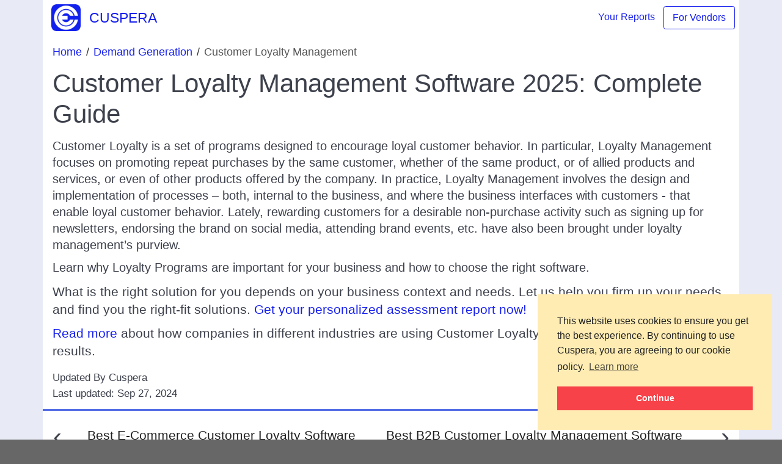

--- FILE ---
content_type: text/html;charset=UTF-8
request_url: https://www.cuspera.com/categories/customer-loyalty-management
body_size: 83691
content:
<!DOCTYPE html> <html lang="en"> <head> <title>Customer Loyalty Management Software 2025: Complete Guide</title> <meta charset="utf-8"> <meta content="width=device-width, initial-scale=1, shrink-to-fit=no" name="viewport"> <link crossorigin="anonymous" href="https://cdnjs.cloudflare.com" rel="preconnect"> <link as="image" rel="preload" href="https://d35n5d9zh7jvpv.cloudfront.net/images/cuspera_logo.png"> <link href="/images/favicons/apple-icon-57x57.png" rel="apple-touch-icon" sizes="57x57"> <link href="/images/favicons/apple-icon-60x60.png" rel="apple-touch-icon" sizes="60x60"> <link href="/images/favicons/apple-icon-72x72.png" rel="apple-touch-icon" sizes="72x72"> <link href="/images/favicons/apple-icon-76x76.png" rel="apple-touch-icon" sizes="76x76"> <link href="/images/favicons/apple-icon-114x114.png" rel="apple-touch-icon" sizes="114x114"> <link href="/images/favicons/apple-icon-120x120.png" rel="apple-touch-icon" sizes="120x120"> <link href="/images/favicons/apple-icon-144x144.png" rel="apple-touch-icon" sizes="144x144"> <link href="/images/favicons/apple-icon-152x152.png" rel="apple-touch-icon" sizes="152x152"> <link href="/images/favicons/apple-icon-180x180.png" rel="apple-touch-icon" sizes="180x180"> <link href="/images/favicons/android-icon-192x192.png" rel="icon" sizes="192x192" type="image/png"> <link href="/images/favicons/favicon-32x32.png" rel="icon" sizes="32x32" type="image/png"> <link href="/images/favicons/favicon-96x96.png" rel="icon" sizes="96x96" type="image/png"> <link href="/images/favicons/favicon-16x16.png" rel="icon" sizes="16x16" type="image/png"> <meta content="#ffffff" name="msapplication-TileColor"> <meta content="/images/favicons/ms-icon-144x144.png" name="msapplication-TileImage"> <meta content="#ffffff" name="theme-color"> <meta content="max-snippet:-1, max-image-preview:large, max-video-preview:-1" name="robots"/> <meta content="_csrf.headerName" name="_csrf_header"> <meta content="_csrf.token" name="_csrf_token"> <meta name="description" content="Loyalty Management focuses on promoting repeat purchases by the same customer, whether of the same product, or of allied products and services."> <link rel="canonical" href="https://www.cuspera.com/categories/customer-loyalty-management"> <meta content="website" property="og:type"> <meta property="og:url" content="https://www.cuspera.com/categories/customer-loyalty-management"> <meta property="og:title" content="Customer Loyalty Management Software 2025: Complete Guide"> <meta property="og:description" content="Loyalty Management focuses on promoting repeat purchases by the same customer, whether of the same product, or of allied products and services."> <meta property="og:image" content="https://cuspera-category-images.s3.us-east-2.amazonaws.com/image_customer-loyalty-management-v20.jpg"> <meta content="en_US" property="og:locale"> <meta content="summary_large_image" property="twitter:card"> <meta property="twitter:url" content="https://www.cuspera.com/categories/customer-loyalty-management"> <meta property="twitter:title" content="Customer Loyalty Management Software 2025: Complete Guide"> <meta property="twitter:description" content="Loyalty Management focuses on promoting repeat purchases by the same customer, whether of the same product, or of allied products and services."> <meta property="twitter:image" content="https://cuspera-category-images.s3.us-east-2.amazonaws.com/image_customer-loyalty-management-v20.jpg"> <meta property="article:published_time" content="2020-06-11T08:37:53.000+00:00"/> <meta property="article:modified_time" content="2024-09-27T23:07:55.000+00:00"/> <meta property="og:updated_time" content="2024-09-27T23:07:55.000+00:00"/> <script type="application/ld+json">
        {
            "@context": "https://schema.org",
            "@type": "BreadcrumbList",
            "itemListElement": [
                {
                    "@type": "ListItem",
                    "position": 1,
                    "name": "Home",
                    "item": "https://www.cuspera.com/"
                },
                {
                    "@type": "ListItem",
                    "position": 2,
                    "name": "Demand Generation",
                    "item": "https://www.cuspera.com/categories/demand-generation"
                },
                {
                    "@type": "ListItem",
                    "position": 3,
                    "name": "Customer Loyalty Management",
                    "item": "https://www.cuspera.com/categories/customer-loyalty-management"
                }
            ]
        }
    </script> <script type="application/ld+json">
        {
            "@context": "https://schema.org",
            "@type": "Article",
            "datePublished": "2020-06-11T08:37:53.000+00:00",
            "dateModified": "2024-09-27T23:07:55.000+00:00"
        }
    </script> <script type="application/ld+json">
        {
            "@context": "https://schema.org/",
            "@type": "WebPage",
            "name": "Customer Loyalty Management",
            "speakable": {
                "@type": "SpeakableSpecification",
                "xpath": [
                    "/html/head/title",
                    "/html/head/meta[@name='description']/@content"
                ]
            },
            "url": "https://www.cuspera.com/categories/customer-loyalty-management"
        }
    </script> </head> <body class="antialiased"> <link href="https://cdnjs.cloudflare.com/ajax/libs/cookieconsent2/3.1.0/cookieconsent.min.css" media="nope!" onload="this.media='all'" rel="stylesheet" type="text/css"/> <script async onload='window.cookieconsent.initialise({"palette":{"popup":{"background":"#ffecb3","text":"#212121"},"button":{"background":"#F64248"}},"position":"bottom-right","dismissOnWindowClick":true,"dismissOnScroll":10,"content":{"href":"/cookie-policy","message":"This website uses cookies to ensure you get the best experience. By continuing to use Cuspera, you are agreeing to our cookie policy.","dismiss":"Continue"}})' src="https://cdnjs.cloudflare.com/ajax/libs/cookieconsent2/3.1.0/cookieconsent.min.js"></script> <script>
    // Initialize gtag and dataLayer immediately (before analytics.js loads)
    window.dataLayer = window.dataLayer || [];
    window.gtag = window.gtag || function() { window.dataLayer.push(arguments); };
    // Initialize _paq for Matomo
    window._paq = window._paq || [];
    // Pass environment from backend to analytics script
    window.analyticsEnv = "https:\/\/www.cuspera.com";
</script> <script src="https://d35n5d9zh7jvpv.cloudfront.net/js/analytics.js" defer data-analytics-env="https://www.cuspera.com"></script> <style>
        * {
            -webkit-box-sizing: border-box;
            -moz-box-sizing: border-box;
            box-sizing: border-box;
        }

        html {
            font-size: 14px;
            line-height: 1.42857143;
            color: #3d414c;
            font-family: "Source Sans 3", sans-serif;
            text-rendering: optimizeLegibility;
            -webkit-font-smoothing: antialiased;
            -moz-osx-font-smoothing: grayscale;
            scroll-padding-top: 85px;
        }

        body {
            font-family: "Source Sans 3", sans-serif;
            color: #4a4a4a;
            background-color: #e8eaf6;
            font-size: 16px;
            margin: 0;
        }

        .c-flex,
        .d-flex {
            display: flex;
        }

        .d-flex.f-center {
            align-items: center;
        }

        .c-flex,
        .d-flex.column {
            flex-direction: column;
        }

        .d-block {
            display: block;
        }

        .c-flex.wrap,
        .d-flex.wrap {
            flex-wrap: wrap;
        }

        .flex1 {
            flex: 1;
        }

        .flex2 {
            flex: 2;
        }

        .fs0 {
            flex-shrink: 0;
        }

        .row-reverse {
            flex-direction: row-reverse;
        }

        .col-reverse {
            flex-direction: column-reverse;
        }

        .col-reverse {
            flex-direction: column-reverse;
        }

        .p-rel {
            position: relative;
        }

        .container {
            max-width: 1140px;
            margin: auto;
        }

        @media (min-width: 768px) {
            .d-flex.d-column {
                flex-direction: column
            }

            .d-hide {
                display: none
            }

            header.container {
                border-bottom: 2px solid #1120ec
            }
        }

        @media (max-width: 767px) {
            .d-flex.m-column {
                flex-direction: column
            }

            .m-hide {
                display: none
            }

            header.container {
                border-bottom: 1px solid #e8eaf6
            }
        }

        @media (min-width: 1200px) {
            .container {
                width: 1140px;
                max-width: 1140px
            }
        }

        a {
            color: #1720ec;
            text-decoration: none;
        }

        img {
            object-fit: contain;
        }

        img.logo {
            max-width: 100px;
            max-height: 100px;
        }

        .loadingPH {
            padding: 25% 40%;
        }

        .loadingPH:after {
            content: "loading...";
        }

        .modal {
            display: none;
        }

        .text-center {
            text-align: center;
        }

        .flg {
            font-size: 1.2em;
        }

        .bg-light {
            background-color: #e2f2fd;
        }

        .bgh-light {
            background-color: #fff8e1;
        }

        .bg-white {
            background-color: #fff;
        }

        .bg-blue {
            background-color: #1720ec;
        }

        .grey {
            color: #9b9b9b;
        }

        .white {
            color: #fff;
        }

        .bl {
            font-weight: 500;
            color: #9d9d9d;
        }

        .b1,
        .b2 {
            border-style: solid;
            border-color: inherit;
        }

        .b1 {
            border-width: 1px;
        }

        .b2 {
            border-width: 2px;
        }

        .br1 {
            border-radius: .25em;
        }

        .br2 {
            border-radius: .5em;
        }

        .h1,
        h1 {
            font-size: 2.5rem;
        }

        .h2,
        h2 {
            font-size: 2rem;
        }

        .h3,
        h3 {
            font-size: 1.75rem;
        }

        .h4,
        h4 {
            font-size: 1.5rem;
        }

        .h5,
        h5 {
            font-size: 1.25rem;
        }

        .h6,
        h6 {
            font-size: 1rem;
        }

        .h1,
        .h2,
        .h3,
        .h4,
        .h5,
        .h6,
        h1,
        h2,
        h3,
        h4,
        h5,
        h6 {
            margin-top: 0;
            margin-bottom: .5rem;
            font-weight: 500;
            line-height: 1.2;
        }

        .p,
        p {
            margin-top: 0;
            font-size: 1em;
            font-weight: 400;
        }

        .p-0 {
            padding: 0;
        }

        .pl-0,
        .px-0 {
            padding-left: 0;
        }

        .pr-0,
        .px-0 {
            padding-right: 0;
        }

        .pt-0,
        .py-0 {
            padding-top: 0;
        }

        .pb-0,
        .py-0 {
            padding-bottom: 0;
        }

        .p-1 {
            padding: .25rem;
        }

        .pl-1,
        .px-1 {
            padding-left: .25rem;
        }

        .pr-1,
        .px-1 {
            padding-right: .25rem;
        }

        .pt-1,
        .py-1 {
            padding-top: .25rem;
        }

        .pb-1,
        .py-1 {
            padding-bottom: .25rem;
        }

        .p-2 {
            padding: .5rem;
        }

        .pl-2,
        .px-2 {
            padding-left: .5rem;
        }

        .pr-2,
        .px-2 {
            padding-right: .5rem;
        }

        .pt-2,
        .py-2 {
            padding-top: .5rem;
        }

        .pb-2,
        .py-2 {
            padding-bottom: .5rem;
        }

        .p-3 {
            padding: 1rem;
        }

        .pl-3,
        .px-3 {
            padding-left: 1rem;
        }

        .pr-3,
        .px-3 {
            padding-right: 1rem;
        }

        .pt-3,
        .py-3 {
            padding-top: 1rem;
        }

        .pb-3,
        .py-3 {
            padding-bottom: 1rem;
        }

        .p-4 {
            padding: 1.5rem;
        }

        .m-auto {
            margin: auto;
        }

        .ml-auto,
        .mx-auto {
            margin-left: auto;
        }

        .mr-auto,
        .mx-auto {
            margin-right: auto;
        }

        .mt-auto,
        .my-auto {
            margin-top: auto;
        }

        .mb-auto,
        .my-auto {
            margin-bottom: auto;
        }

        .m-0 {
            margin: 0;
        }

        .ml-0,
        .mx-0 {
            margin-left: 0;
        }

        .mr-0,
        .mx-0 {
            margin-right: 0;
        }

        .mt-0,
        .my-0 {
            margin-top: 0;
        }

        .mb-0,
        .my-0 {
            margin-bottom: 0;
        }

        .m-1 {
            margin: .25rem;
        }

        .ml-1,
        .mx-1 {
            margin-left: .25rem;
        }

        .mr-1,
        .mx-1 {
            margin-right: .25rem;
        }

        .mt-1,
        .my-1 {
            margin-top: .25rem;
        }

        .mb-1,
        .my-1 {
            margin-bottom: .25rem;
        }

        .m-2 {
            margin: .5rem;
        }

        .ml-2,
        .mx-2 {
            margin-left: .5rem;
        }

        .mr-2,
        .mx-2 {
            margin-right: .5rem;
        }

        .mt-2,
        .my-2 {
            margin-top: .5rem;
        }

        .mb-2,
        .my-2 {
            margin-bottom: .5rem;
        }

        .m-3 {
            margin: 1rem;
        }

        .ml-3,
        .mx-3 {
            margin-left: 1rem;
        }

        .mr-3,
        .mx-3 {
            margin-right: 1rem;
        }

        .mt-3,
        .my-3 {
            margin-top: 1rem;
        }

        .mb-3,
        .my-3 {
            margin-bottom: 1rem;
        }

        .m-4 {
            margin: 1.5rem;
        }

        .h2bl {
            font-size: 22px;
        }

        .breadcrumb {
            color: #9b9b9b;
            flex-shrink: 0;
        }

        a.breadcrumb {
            color: #2e3481;
        }

        .breadCrumbC,
        .breadcrumb {
            display: flex;
            align-items: center;
        }

        .breadCrumbC {
            overflow-y: auto;
            font-size: 14px;
        }

        .breadcrumb:before {
            content: "/";
            color: #444;
            font-size: 16px;
            margin: 5px;
            -webkit-font-smoothing: antialiased;
        }

        .breadcrumb:first-child:before {
            content: "";
        }

        .breadcrumb-noclick {
            text-decoration: none;
            color: #555;
            pointer-events: none;
            cursor: pointer;
        }

        @media (max-width: 991px) {
            .sidebar {
                position: absolute;
                background: #fff;
                top: 0;
                left: 0;
                height: 100%;
                width: 0;
                z-index: 20
            }

            .sidebar > .d-flex.column {
                position: -webkit-sticky;
                position: sticky;
                top: 0;
                width: 100vw;
                overflow-x: auto;
                background: #fff
            }

            .sidebar > .d-flex.column > .d-flex.column {
                flex-direction: row;
                padding: 0 10px;
                margin: 0
            }

            .sidebar > .d-flex.column > .d-flex.column > a {
                flex: 1 0 auto;
                padding: 13px
            }
        }

        @media (min-width: 992px) {
            .sidebar {
                max-width: 290px;
                flex-shrink: 0;
                margin-right: 10px;
                position: relative
            }

            .sidebar > * {
                position: -webkit-sticky;
                position: sticky;
                top: 8px;
                max-height: 100vh;
                max-width: 100vw;
                overflow-y: scroll;
                padding: 1px
            }
        }

        footer.page-footer {
            padding-bottom: 70px;
            padding-top: 3vw;
            text-align: center;
            color: #757575;
            font-size: 12px;
            overflow: hidden;
        }

        .ft-social > a {
            margin: 20px 4px 0;
            display: inline-block;
        }

        .ft-social a > img {
            transition: transform 0.5s ease-out;
            -webkit-transition: -webkit-transform 0.2s ease-out;
            -moz-transition: -moz-transform 0.2s ease-out;
        }

        .ft-social a:hover > img {
            transform: rotate(360deg);
            -webkit-transform: rotate(360deg);
            -moz-transform: rotate(360deg);
        }

        .footer-menu li {
            display: inline-block;
            position: relative;
            flex-grow: 1;
        }

        .footer-menu li:after {
            content: "|";
            position: absolute;
            right: 0;
            top: 15px;
        }

        .footer-menu li a {
            color: #757575;
            text-decoration: none;
            display: block;
            padding: 15px 20px;
            padding-left: 16px;
        }

        .footer-menu li:last-child:after {
            display: none;
        }

        @media (min-width: 768px) {
            .copyright {
                padding: 0 15px;
                text-align: left
            }
        }

        .shadow-sm {
            box-shadow: rgba(0, 0, 0, 0) 0 0 0 0, rgba(0, 0, 0, 0) 0 0 0 0, rgba(0, 0, 0, 0.05) 0 1px 2px 0;
        }

        .shadow {
            box-shadow: rgba(0, 0, 0, 0) 0 0 0 0, rgba(0, 0, 0, 0) 0 0 0 0, rgba(0, 0, 0, 0.1) 0 1px 3px 0, rgba(0, 0, 0, 0.06) 0 1px 2px 0;
            -webkit-box-shadow: rgba(0, 0, 0, 0) 0 0 0 0, rgba(0, 0, 0, 0) 0 0 0 0, rgba(0, 0, 0, 0.1) 0 1px 3px 0, rgba(0, 0, 0, 0.06) 0 1px 2px 0;
            -moz-box-shadow: rgba(0, 0, 0, 0) 0 0 0 0, rgba(0, 0, 0, 0) 0 0 0 0, rgba(0, 0, 0, 0.1) 0 1px 3px 0, rgba(0, 0, 0, 0.06) 0 1px 2px 0;
        }

        .shadow-md {
            box-shadow: rgba(0, 0, 0, 0) 0 0 0 0, rgba(0, 0, 0, 0) 0 0 0 0, rgba(0, 0, 0, 0.1) 0 4px 6px -1px, rgba(0, 0, 0, 0.06) 0 2px 4px -1px;
            -webkit-box-shadow: rgba(0, 0, 0, 0) 0 0 0 0, rgba(0, 0, 0, 0) 0 0 0 0, rgba(0, 0, 0, 0.1) 0 4px 6px -1px, rgba(0, 0, 0, 0.06) 0 2px 4px -1px;
            -moz-box-shadow: rgba(0, 0, 0, 0) 0 0 0 0, rgba(0, 0, 0, 0) 0 0 0 0, rgba(0, 0, 0, 0.1) 0 4px 6px -1px, rgba(0, 0, 0, 0.06) 0 2px 4px -1px;
        }

        .shadow-lg {
            box-shadow: rgba(0, 0, 0, 0) 0 0 0 0, rgba(0, 0, 0, 0) 0 0 0 0, rgba(0, 0, 0, 0.1) 0 10px 15px -3px, rgba(0, 0, 0, 0.05) 0 4px 6px -2px;
            -webkit-box-shadow: rgba(0, 0, 0, 0) 0 0 0 0, rgba(0, 0, 0, 0) 0 0 0 0, rgba(0, 0, 0, 0.1) 0 10px 15px -3px, rgba(0, 0, 0, 0.05) 0 4px 6px -2px;
            -moz-box-shadow: rgba(0, 0, 0, 0) 0 0 0 0, rgba(0, 0, 0, 0) 0 0 0 0, rgba(0, 0, 0, 0.1) 0 10px 15px -3px, rgba(0, 0, 0, 0.05) 0 4px 6px -2px;
        }

        .shadow-xl {
            box-shadow: rgba(0, 0, 0, 0) 0 0 0 0, rgba(0, 0, 0, 0) 0 0 0 0, rgba(0, 0, 0, 0.1) 0 20px 25px -5px, rgba(0, 0, 0, 0.04) 0 10px 10px -5px;
            -webkit-box-shadow: rgba(0, 0, 0, 0) 0 0 0 0, rgba(0, 0, 0, 0) 0 0 0 0, rgba(0, 0, 0, 0.1) 0 20px 25px -5px, rgba(0, 0, 0, 0.04) 0 10px 10px -5px;
            -moz-box-shadow: rgba(0, 0, 0, 0) 0 0 0 0, rgba(0, 0, 0, 0) 0 0 0 0, rgba(0, 0, 0, 0.1) 0 20px 25px -5px, rgba(0, 0, 0, 0.04) 0 10px 10px -5px;
        }

        .shadow-2xl {
            box-shadow: rgba(0, 0, 0, 0) 0 0 0 0, rgba(0, 0, 0, 0) 0 0 0 0, rgba(0, 0, 0, 0.25) 0 25px 50px -12px;
            -webkit-box-shadow: rgba(0, 0, 0, 0) 0 0 0 0, rgba(0, 0, 0, 0) 0 0 0 0, rgba(0, 0, 0, 0.25) 0 25px 50px -12px;
            -moz-box-shadow: rgba(0, 0, 0, 0) 0 0 0 0, rgba(0, 0, 0, 0) 0 0 0 0, rgba(0, 0, 0, 0.25) 0 25px 50px -12px;
        }

        .innerbody {
            background-color: #e8eaf6;
        }

        a, button, .submit {
            transition: all .5s ease;
        }

        .truncate {
            width: 350px;
            overflow: hidden;
            text-overflow: ellipsis;
        }

        :not(.active) > .ifActive, :not(.active) > .ifactive {
            display: none;
        }

        .active > .notActive, .active > .notactive {
            display: none;
        }

        .red-bg {
            background: #d0021b;
        }

        .purple-bg {
            background: #9013fe;
        }

        .green-bg {
            background: #7ed321;
        }

        .orange-bg {
            background: #e59400;
        }

        .blue-bg {
            background: #303f9f;
        }

        .bg-light {
            background-color: #e2f2fd;
        }

        .bgh-light {
            background-color: #fff8e1;
        }

        .bg-white {
            background-color: #fff;
        }

        .bg-blue {
            background-color: #1720ec;
        }

        .bl {
            font-weight: 500;
            color: #9d9d9d;
        }

        .b-1, .b-2 {
            border-style: solid;
            border-color: inherit;
        }

        .b-1 {
            border-width: 1px;
        }

        .b-2 {
            border-width: 2px;
        }

        .fs-13 {
            font-size: 13px;
        }

        .fs-18 {
            font-size: 18px;
        }

        .blue {
            color: #1120ec;
        }

        .red {
            color: red;
        }

        .green {
            color: green;
        }

        .white {
            color: white;
        }

        .nBlue, .nBlueC * {
            color: #2096f3;
            border-color: #2096f3;
        }

        img {
            overflow: hidden;
            object-fit: contain;
        }

        .text-center {
            text-align: center;
        }

        .text-justify {
            text-align: justify;
        }

        .h1, h1 {
            font-size: 2.5rem;
        }

        .h2, h2 {
            font-size: 2rem;
        }

        .h3, h3 {
            font-size: 1.75rem;
        }

        .h4, h4 {
            font-size: 1.5rem;
        }

        .h5, h5 {
            font-size: 1.25rem;
        }

        .h6, h6 {
            font-size: 1rem;
        }

        .h1, .h2, .h3, .h4, .h5, .h6, h1, h2, h3, h4, h5, h6 {
            margin-top: 0;
            margin-bottom: .5rem;
            font-weight: 500;
            line-height: 1.2;
        }

        p, .p {
            font-size: 1em;
            font-weight: 400;
        }

        .wstrong {
            font-weight: bolder;
        }

        .wnormal {
            font-weight: normal;
        }

        .wlighter {
            font-weight: lighter;
        }

        .clip-2 {
            overflow: hidden;
            text-overflow: ellipsis;
            display: -webkit-box;
            -webkit-box-orient: vertical;
            -webkit-line-clamp: 2;
            max-height: 2.7em;
        }

        .cp-isv-sn {
            font-size: 20px;
            font-weight: 500;
            margin-bottom: 5px;
        }

        body.noscroll {
            overflow: hidden;
            height: 100vh;
        }

        .cc-window {
            transition: 0s;
        }

        .msie {
            position: fixed;
            bottom: 0;
            left: 0;
            background: red;
            padding: 1px 10px;
            color: #fff;
            z-index: 1000;
        }

        .p-4 {
            padding: 1.5rem;
        }

        .pl-4, .px-4 {
            padding-left: 1.5rem;
        }

        .pr-4, .px-4 {
            padding-right: 1.5rem;
        }

        .pt-4, .py-4 {
            padding-top: 1.5rem;
        }

        .pb-4, .py-4 {
            padding-bottom: 1.5rem;
        }

        .p-5 {
            padding: 3rem;
        }

        .m-4 {
            margin: 1.5rem;
        }

        .ml-4, .mx-4 {
            margin-left: 1.5rem;
        }

        .mr-4, .mx-4 {
            margin-right: 1.5rem;
        }

        .mt-4, .my-4 {
            margin-top: 1.5rem;
        }

        .mb-4, .my-4 {
            margin-bottom: 1.5rem;
        }

        .m-5 {
            margin: 3rem;
        }

        .text-capitalize {
            text-transform: capitalize;
        }

        .mc-1 > * {
            margin-left: 0.25rem;
            margin-right: 0.25rem;
        }

        .mc-2 > * {
            margin-left: 0.5rem;
            margin-right: 0.5rem;
        }

        .mc-3 > * {
            margin-left: 1rem;
            margin-right: 1rem;
        }

        .mc-1 > *:first-child, .mc-2 > *:first-child, .mc-3 > *:first-child {
            margin-left: 0;
        }

        .mc-1 > *:last-child, .mc-2 > *:last-child, .mc-3 > *:last-child {
            margin-right: 0;
        }

        .pc-1 > * {
            padding: 0.25rem;
        }

        .pc-2 > * {
            padding: 0.5rem;
        }

        .pc-3 > * {
            padding: 1rem;
        }

        .br1, .bcr1 > * {
            border-radius: .25rem;
        }

        .br2, .bcr2 > * {
            border-radius: .5rem;
        }

        .br3, .bcr3 > * {
            border-radius: .75rem;
        }

        .br4, .bcr4 > * {
            border-radius: 1.0rem;
        }

        .p-0 {
            padding: 0;
        }

        .pl-0, .px-0 {
            padding-left: 0;
        }

        .pr-0, .px-0 {
            padding-right: 0;
        }

        .pt-0, .py-0 {
            padding-top: 0;
        }

        .pb-0, .py-0 {
            padding-bottom: 0;
        }

        .p-1 {
            padding: .25rem;
        }

        .pl-1, .px-1 {
            padding-left: .25rem;
        }

        .pr-1, .px-1 {
            padding-right: .25rem;
        }

        .pt-1, .py-1 {
            padding-top: .25rem;
        }

        .pb-1, .py-1 {
            padding-bottom: .25rem;
        }

        .p-2 {
            padding: .5rem;
        }

        .pl-2, .px-2 {
            padding-left: .5rem;
        }

        .pr-2, .px-2 {
            padding-right: .5rem;
        }

        .pt-2, .py-2 {
            padding-top: .5rem;
        }

        .pb-2, .py-2 {
            padding-bottom: .5rem;
        }

        .p-3 {
            padding: 1rem;
        }

        .pl-3, .px-3 {
            padding-left: 1rem;
        }

        .pr-3, .px-3 {
            padding-right: 1rem;
        }

        .pt-3, .py-3 {
            padding-top: 1rem;
        }

        .pb-3, .py-3 {
            padding-bottom: 1rem;
        }

        .m-auto {
            margin: auto;
        }

        .m-0 {
            margin: 0;
        }

        .ml-0, .mx-0 {
            margin-left: 0;
        }

        .mr-0, .mx-0 {
            margin-right: 0;
        }

        .mt-0, .my-0 {
            margin-top: 0;
        }

        .mb-0, .my-0 {
            margin-bottom: 0;
        }

        .ml-auto, .mx-auto {
            margin-left: auto;
        }

        .mr-auto, .mx-auto {
            margin-right: auto;
        }

        .mt-auto, .my-auto {
            margin-top: auto;
        }

        .mb-auto, .my-auto {
            margin-bottom: auto;
        }

        .m-1 {
            margin: .25rem;
        }

        .ml-1, .mx-1 {
            margin-left: .25rem;
        }

        .mr-1, .mx-1 {
            margin-right: .25rem;
        }

        .mt-1, .my-1 {
            margin-top: .25rem;
        }

        .mb-1, .my-1 {
            margin-bottom: .25rem;
        }

        .m-2 {
            margin: .5rem;
        }

        .ml-2, .mx-2 {
            margin-left: .5rem;
        }

        .mr-2, .mx-2 {
            margin-right: .5rem;
        }

        .mt-2, .my-2 {
            margin-top: .5rem;
        }

        .mb-2, .my-2 {
            margin-bottom: .5rem;
        }

        .m-3 {
            margin: 1rem;
        }

        .ml-3, .mx-3 {
            margin-left: 1rem;
        }

        .mr-3, .mx-3 {
            margin-right: 1rem;
        }

        .mt-3, .my-3 {
            margin-top: 1rem;
        }

        .mb-3, .my-3 {
            margin-bottom: 1rem;
        }

        .dnone {
            display: none;
        }

        .opacity0 {
            opacity: 0;
        }

        .d-flex, .c-flex, .dflex, .c-flex {
            display: -webkit-box;
            display: -ms-flexbox;
            display: flex;
        }

        .flex1 {
            flex: 1;
        }

        .flex2 {
            flex: 2;
        }

        .flex-s0 {
            flex-shrink: 0;
        }

        .d-flex.column, .c-flex {
            flex-direction: column;
        }

        .d-block {
            display: block;
        }

        .d-flex.wrap {
            flex-wrap: wrap;
        }

        @media (max-width: 575px) {
            .hide-m {
                display: none;
            }
        }

        @media (min-width: 576px) {
            .hide-d {
                display: none;
            }
        }

        @media (max-width: 767px) {
            .m-hide {
                display: none;
            }

            .m-text-center {
                text-align: center;
            }
        }

        @media (min-width: 768px) {
            .d-hide {
                display: none;
            }
        }

        .row-reverse {
            flex-direction: row-reverse;
        }

        .col-reverse {
            flex-direction: column-reverse;
        }

        @media (min-width: 768px) {
            .flex-3c {
                -webkit-box-flex: 0;
                -ms-flex: 0 0 33.333333%;
                flex: 0 0 33.333333%;
                max-width: 33.333333%;
            }

            .flex-2c {
                -webkit-box-flex: 0;
                -ms-flex: 0 0 50%;
                flex: 0 0 50%;
                max-width: 50%;
            }

            .d-flex.d-column, .dm-flex {
                flex-direction: column
            }
        }

        @media (max-width: 767px) {
            .d-flex.m-column, .cm-flex {
                flex-direction: column
            }

            .flex-3c, .flex-2c {
                -webkit-box-flex: 0;
                -ms-flex: 0 0 100%;
                flex: 0 0 100%;
                max-width: 100%;
            }
        }

        .ui.search.dropdown .menu {
            max-height: 220px;
        }

        p {
            margin-top: 0;
            margin-bottom: 1rem;
        }

        .flg {
            font-size: 1.2em;
        }

        .border-bottom {
            border-bottom: 1px solid #dee2e6;
        }

        .w-100 {
            width: 100%;
        }

        ul.dash > li {
            font-size: 12px;
            opacity: .7;
            font-style: italic;
            list-style: square inside url('[data-uri]');
        }

        .software-tag-line {
            font-size: 13px;
            overflow: hidden;
            text-overflow: ellipsis;
            display: -webkit-box;
            -webkit-box-orient: vertical;
            -webkit-line-clamp: 2;
        }

        .coverC {
            position: relative;
            pointer-events: all;
        }

        .coverC a:after {
            content: '';
            top: 0;
            bottom: 0;
            left: 0;
            right: 0;
            position: absolute;
        }

        p.sf-tag.software-tag-line {
            margin-right: 0;
        }

        .sf-text .sf-name > span {
            overflow: hidden;
            text-overflow: ellipsis;
            display: -webkit-box;
            -webkit-box-orient: vertical;
            -webkit-line-clamp: 2;
        }

        .p-rel {
            position: relative;
        }

        h1, h2, h3, h4, h5, h6 {
            margin-top: 0;
            margin-bottom: .5rem;
        }

        .row {
            width: 100%;
            display: flex;
            flex-wrap: wrap;
            margin: 0;
        }

        .container {
            width: 100%;
            margin: auto;
        }

        /*@media (min-width: 768px){
        .container {
            max-width: 720px;
        }
        }*/
        @media (min-width: 992px) {
            .container {
                max-width: 960px;
            }
        }

        @media (min-width: 1200px) {
            .container {
                max-width: 1140px;
            }
        }

        @media (max-width: 767px) {
            .m-center {
                justify-content: center;
                align-items: center;
            }

            .m-center > * {
                margin: auto;
            }
        }

        div.flexModal {
            display: none;
        }

        div.flexModal .modal-dialog {
            display: flex;
            margin: auto;
            width: auto;
        }

        div.flexModal .modal-dialog .modal-content {
            margin: auto;
            box-shadow: none;
        }

        #evidence_popup .modal-dialog {
            width: auto;
        }

        .fa.fa-star:before {
            content: "\2605";
        }

        .btn {
            font-size: 14px;
            font-weight: 500;
        }

        .btn-outline-primary.blue {
            color: #1120ec;
            background-color: transparent;
            border-color: #1120ec;
        }

        .btn-outline-primary.blue:active {
            color: #fff;
            background-color: #1120ec;
        }

        .btn-primary.blue {
            color: #fff;
            background-color: #1120ec;
            border-color: #1120ec;
        }

        .btn-primary.blue:active {
            color: #fff;
            background-color: #1120ec;
            border-color: #1120ec;
        }

        .grey {
            color: #9b9b9b;
        }

        .black {
            color: #444;
        }

        .strong, strong, .st {
            font-weight: 500;
        }

        .btn.btn-primary {
            padding: 10px 30px;
            color: #444;
            font-weight: 400;
            background: linear-gradient(to bottom, #ffe400, #ffc400);
            border: none;
        }

        .btn.btnTrp {
            background: transparent;
            color: #2096f3;
        }

        .small {
            font-size: 0.9em;
            color: #888;
            font-weight: lighter;
        }

        .h2bl {
            font-size: 22px;
            font-weight: 500;
        }

        .h2bl > small {
            font-weight: 400;
        }

        .radioLabel {
            position: relative;
        }

        .radioLabel input {
            position: absolute;
            opacity: 0;
        }

        .radioLabel .radio {
            display: inline-flex;
            margin-right: 10px;
        }

        .radioLabel .radio:before {
            content: '';
            display: inline-flex;
            padding: 8px;
            margin: auto 5px;
            margin-right: 10px;
            border: 1px solid #b0bec5;
            border-radius: 100%;
            color: transparent;
        }

        .radioLabel input:checked ~ .radio:before {
            padding: 4px;
            background: #fff;
            border: 5px solid #2096f3;
        }

        a, button, .submit {
            cursor: pointer;
        }

        a.linkWText {
            color: #444;
            text-decoration: none;
        }

        a.linkWText:hover .text {
            text-decoration: underline;
        }

        .p {
            font-size: 1em;
            font-weight: 400;
            line-height: 1.5em;
        }

        h1.p {
            font-size: 13px;
            font-weight: 400;
            margin-bottom: 0;
        }

        .hul:hover {
            text-decoration: underline;
        }

        .cta {
            cursor: pointer;
        }

        .disabled {
            pointer-events: none;
            cursor: default;
        }

        .lh-1em {
            line-height: 1em;
        }

        .capfl {
            text-transform: capitalize;
        }

        a.linkWText.hu:hover {
            text-decoration: underline;
        }

        .uc {
            text-transform: capitalize;
        }

        .modal.in, .modal[style="display: block;"] {
            display: flex;
            align-items: center;
            justify-content: center;
        }

        .container-100 {
            width: 100%;
            margin: auto;
        }

        /*@media (min-width: 768px){
            .container {
                max-width: 720px;
            }
        }*/
        @media (min-width: 992px) {
            .container {
                max-width: 960px;
            }
        }

        @media (min-width: 1200px) {
            .container {
                max-width: 1140px;
            }
        }

        @media (max-width: 767px) {
            .m-center {
                justify-content: center;
                align-items: center;
            }

            .m-center > * {
                margin: auto;
            }
        }

        div.flexModal {
            display: none;
        }

        div.flexModal .modal-dialog {
            display: flex;
            margin: auto;
            width: auto;
        }

        div.flexModal .modal-dialog .modal-content {
            margin: auto;
            box-shadow: none;
        }

        #evidence_popup .modal-dialog {
            width: auto;
        }

        .fa.fa-star:before {
            content: "\2605";
        }

        .btn {
            font-size: 14px;
            font-weight: 500;
        }

        .btn-outline-primary.blue {
            color: #1120ec;
            background-color: transparent;
            border-color: #1120ec;
        }

        .btn-outline-primary.blue:active {
            color: #fff;
            background-color: #1120ec;
        }

        .btn-primary.blue {
            color: #fff;
            background-color: #1120ec;
            border-color: #1120ec;
        }

        .btn-primary.blue:active {
            color: #fff;
            background-color: #1120ec;
            border-color: #1120ec;
        }

        .grey {
            color: #9b9b9b;
        }

        .black {
            color: #444;
        }

        .strong, strong, .st {
            font-weight: 500;
        }

        .btn.btn-primary {
            padding: 10px 30px;
            color: #444;
            font-weight: 400;
            background: linear-gradient(to bottom, #ffe400, #ffc400);
            border: none;
        }

        .btn.btnTrp {
            background: transparent;
            color: #2096f3;
        }

        .small {
            font-size: 0.9em;
            color: #888;
            font-weight: lighter;
        }

        .h2bl {
            font-size: 22px;
            font-weight: 500;
        }

        .h2bl > small {
            font-weight: 400;
        }

        .radioLabel {
            position: relative;
        }

        .radioLabel input {
            position: absolute;
            opacity: 0;
        }

        .radioLabel .radio {
            display: inline-flex;
            margin-right: 10px;
        }

        .radioLabel .radio:before {
            content: '';
            display: inline-flex;
            padding: 8px;
            margin: auto 5px;
            margin-right: 10px;
            border: 1px solid #b0bec5;
            border-radius: 100%;
            color: transparent;
        }

        .radioLabel input:checked ~ .radio:before {
            padding: 4px;
            background: #fff;
            border: 5px solid #2096f3;
        }

        a, button, .submit {
            cursor: pointer;
        }

        a.linkWText {
            color: #444;
            text-decoration: none;
        }

        a.linkWText:hover .text {
            text-decoration: underline;
        }

        .p {
            font-size: 1em;
            font-weight: 400;
            line-height: 1.5em;
        }

        h1.p {
            font-size: 13px;
            font-weight: 400;
            margin-bottom: 0;
        }

        .hul:hover {
            text-decoration: underline;
        }

        .cta {
            cursor: pointer;
        }

        .disabled {
            pointer-events: none;
            cursor: default;
        }

        .lh-1em {
            line-height: 1em;
        }

        .capfl {
            text-transform: capitalize;
        }

        a.linkWText.hu:hover {
            text-decoration: underline;
        }

        .uc {
            text-transform: capitalize;
        }

        .modal.in, .modal[style="display: block;"] {
            display: flex;
            align-items: center;
            justify-content: center;
        }

        .btn {
            border-radius: 4px;
            -webkit-border-radius: 4px;
            -moz-border-radius: 4px;
            font-size: 1em;
            font-weight: 400;
            text-align: center;
            padding: 0.4rem 2.2rem;
            box-shadow: none;
            outline: none;
        }

        .cp-theme-submit-btn {
            background: linear-gradient(to bottom, #ffe400, #ffc400);
            border: 1px solid #ffc400;
            color: #494949;
            font-weight: 600;
        }

        .cp-theme-submit-btn:hover {
            border: 1px solid #b97801;
        }

        .cp-theme-submit-btn-disabled {
            border-radius: 6px;
            -webkit-border-radius: 6px;
            -moz-border-radius: 6px;
            background: #f6f6f6;
            color: #6e6e6e;
            font-size: 1em;
            font-weight: bold;
            padding: 0.4rem 1.3rem;
            box-shadow: 0 1px 1px 0 #4a4a4a;
        }

        .ctaP {
            color: #FFC400;
        }

        @media (max-width: 991px) {
            .btn {
                padding: 0.4rem 1rem;
            }
        }

        div[onclick] {
            cursor: pointer;
        }

        .cp-theme-a-btn {
            border-radius: 6px;
            -webkit-border-radius: 6px;
            -moz-border-radius: 6px;
            background: #f64248;
            color: #fff;
            font-size: 14px;
            font-weight: bold;
            text-align: center;
            padding: 0.4rem 2.2rem;
            box-shadow: 0 1px 3px 0 #4a4a4a;
        }

        .cp-theme-a-btn:hover {
            color: #fff;
        }

        .cp-gradient-border {
            background: #46a9e6;
            background: linear-gradient(to right, #46a9e6 0%, #b4befc 100%);
            height: 5px;
            width: 100%;
        }

        .cp-theme-reset-btn {
            border-radius: 6px;
            -webkit-border-radius: 6px;
            -moz-border-radius: 6px;
            background: #fff;
            color: #d8d8d8;
            font-size: 14px;
            font-weight: bold;
            padding: 0.4rem 1.9rem;
            border: 1px solid #d8d8d8;
        }

        .cp-theme-reset-btn.dark-color {
            color: #212121;
            box-shadow: 0 1px 1px 0 #4a4a4a;
        }

        .check-c > ul {
            padding-left: 1rem;
            list-style: none;
        }

        .check-c > ul > li {
            position: relative;
            padding-left: 15px;
        }

        .check-c > ul.check > li:before {
            content: '';
            padding: 8px;
            position: absolute;
            top: 3px;
            left: -10px;
            background: url(/images/checkmark.png) center no-repeat;
            background-size: contain;
        }

        .ui-autocomplete {
            position: absolute;
            top: 100%;
            left: 0;
            bottom: 0;
            overflow-y: auto;
            z-index: 1000;
            float: left;
            display: none;
            min-width: 160px;
            padding: 4px 0;
            margin: 0 0 10px 25px;
            list-style: none;
            background-color: #ffffff;
            border-color: #ccc;
            border-color: rgba(0, 0, 0, 0.2);
            border-style: solid;
            border-width: 1px;
            -webkit-border-radius: 5px;
            -moz-border-radius: 5px;
            border-radius: 5px;
            -webkit-box-shadow: 0 5px 10px rgba(0, 0, 0, 0.2);
            -moz-box-shadow: 0 5px 10px rgba(0, 0, 0, 0.2);
            box-shadow: 0 5px 10px rgba(0, 0, 0, 0.2);
            -webkit-background-clip: padding-box;
            -moz-background-clip: padding;
            background-clip: padding-box;
            *border-right-width: 2px;
            *border-bottom-width: 2px;
        }

        .ui-helper-hidden-accessible {
            display: none;
        }

        .ui-menu .ui-menu-item div {
            font-size: 14px;
            border-radius: 0;
            padding: 5px 10px;
        }

        .ui-menu {
            min-height: 200px;
            border-radius: 0;
            border: 1px solid #b9b9b9;
        }

        .ui-state-hover, .ui-state-active {
            color: #000;
            text-decoration: none;
            background-color: #e8eaf6;
            border-radius: 0;
            -webkit-border-radius: 0;
            -moz-border-radius: 0;
            background-image: none;
        }

        .nocap {
            text-transform: lowercase;
        }

        .cap {
            text-transform: capitalize;
        }

        .upc {
            text-transform: uppercase;
        }

        a {
            color: #1720ec;
            text-decoration: none;
        }

        a.linkLight {
            color: inherit;
        }

        a.linkLight:hover {
            text-decoration: underline;
        }

        .close-modal {
            position: absolute;
            top: 0.4em;
            right: 0.5em;
            font-size: 20px;
            padding: 0 8px;
            margin-right: 0;
            color: #999;
        }

        footer {
            padding-bottom: 70px;
            padding-top: 3vw;
            text-align: center;
            color: #757575;
            font-size: 12px;
            overflow: hidden;
        }

        footer .cp-ft-social > a {
            margin: 20px 4px 0;
            display: inline-block;
        }

        .footer-row {
            justify-content: space-between;
        }

        .footer-row ul, .footer-row li {
            margin-bottom: 0;
        }

        .cp-copyright {
            padding-left: 25px;
        }

        .cp-footer-sub-menu {
            display: flex;
            flex-wrap: wrap;
            padding: 0;
            padding-left: 10px;
            margin-right: -2px;
        }

        .cp-footer-sub-menu li {
            display: inline-block;
            position: relative;
            flex-grow: 1;
        }

        .cp-footer-sub-menu li:after {
            content: "|";
            position: absolute;
            right: 0;
            top: 15px;
        }

        .cp-footer-sub-menu li a {
            color: #757575;
            text-decoration: none;
            display: block;
            padding: 15px 20px;
            padding-left: 16px;
        }

        .cp-footer-sub-menu li:last-child:after {
            display: none;
        }

        #nav-icon {
            float: right;
            margin-top: -9px;
            /*margin-top: 27px;*/
            width: 18px;
            height: 18px;
            position: relative;
            -webkit-transform: rotate(0deg);
            -moz-transform: rotate(0deg);
            -o-transform: rotate(0deg);
            transform: rotate(0deg);
            -webkit-transition: .5s ease-in-out;
            -moz-transition: .5s ease-in-out;
            -o-transition: .5s ease-in-out;
            transition: .5s ease-in-out;
            cursor: pointer;
        }

        a.logo-inner-page {
            display: inline-flex;
            padding: 7px 15px;
            font-size: 22px;
            line-height: 44px;
            color: #1720ec;
        }

        a.logo-inner-page > img {
            margin-right: 15px;
        }

        .ai-card {
            text-align: center;
            padding-left: 15px;
            margin-top: 15px;
            padding-top: 1px;
            font-size: 12px;
            border-radius: 2px;
            color: #fff;
            background: url(/images/ai-icon.svg) top 2px left 3px no-repeat, linear-gradient(to left, #5bc0e7, #2e3481);
        }

        #nav-icon span {
            display: block;
            position: absolute;
            height: 2px;
            width: 100%;
            background: #000;
            opacity: 1;
            left: 0;
            -webkit-transform: rotate(0deg);
            -moz-transform: rotate(0deg);
            -o-transform: rotate(0deg);
            transform: rotate(0deg);
            -webkit-transition: .25s ease-in-out;
            -moz-transition: .25s ease-in-out;
            -o-transition: .25s ease-in-out;
            transition: .25s ease-in-out;
        }

        #nav-icon span:nth-child(1) {
            top: 0;
        }

        #nav-icon span:nth-child(2) {
            top: 6px;
        }

        #nav-icon span:nth-child(3) {
            top: 12px;
        }

        #nav-icon.open span:nth-child(1) {
            top: 6px;
            -webkit-transform: rotate(135deg);
            -moz-transform: rotate(135deg);
            -o-transform: rotate(135deg);
            transform: rotate(135deg);
        }

        #nav-icon.open span:nth-child(2) {
            opacity: 0;
            left: -60px;
        }

        #nav-icon.open span:nth-child(3) {
            top: 6px;
            -webkit-transform: rotate(-135deg);
            -moz-transform: rotate(-135deg);
            -o-transform: rotate(-135deg);
            transform: rotate(-135deg);
        }

        .cp-theme-white-btn {
            width: 145px;
            text-align: center;
            background: #fff;
            height: 36px;
            display: block;
            line-height: 36px;
            font-size: 13px;
            font-weight: bold;
            color: #4a4a4a;
            border-radius: 6px;
            -webkit-border-radius: 6px;
            -moz-border-radius: 6px;
        }

        .cp-ft-social a:hover {
            text-decoration: none;
        }

        .cp-ft-social a > img {
            transition: transform 0.5s ease-out;
            -webkit-transition: -webkit-transform 0.2s ease-out;
            -moz-transition: -moz-transform 0.2s ease-out;
        }

        .cp-ft-social a:hover > img {
            transform: rotate(360deg);
            -webkit-transform: rotate(360deg);
            -moz-transform: rotate(360deg);
        }

        header .main-nav {
            padding: 0;
            margin: 38px 0 0 0;
            list-style: none;
        }

        @media (max-width: 991px) {
            header .main-nav {
                margin: 30px 0 0 0;
            }
        }

        header .main-nav li {
            list-style: none;
            display: inline-block;
        }

        header .main-nav li a {
            font-size: 16px;
            padding: 6px 25px;
            /*    color: #212121; */
            color: white;
            background: rgba(255, 255, 255, 0);
        }

        header .main-nav li a:hover {
            background-color: #5FAFE2;
        }

        @media (max-width: 768px) {
            header .main-nav li a {
                color: #fff;
                font-size: 14px;
                padding: 15px 5px;
                width: 100%;
                display: block;
            }
        }

        @media (min-width: 768px) and (max-width: 991px) {
            header .main-nav li a {
                padding: 6px 21px;
            }
        }

        header .main-nav li a:hover {
            background: rgba(255, 255, 255, 0.5);
            text-decoration: none;
        }

        @media (max-width: 768px) {
            header .main-nav li {
                text-align: left;
                display: block;
                width: 100%;
                border-bottom: 1px solid #fff;
            }
        }

        @media (max-width: 768px) {
            header .main-nav li:last-child a {
                font-weight: bold;
            }
        }

        @media (max-width: 768px) {
            header .main-nav {
                position: fixed;
                width: 254px;
                height: 100%;
                background: #4a4a4a;
                top: -34px;
                right: -254px;
                z-index: 5;
                padding: 10px 5px;
            }
        }

        header .main-nav.move-right-zero {
            right: 0;
        }

        .cp-user-name {
            font-size: 13px;
            display: block;
        }

        .cp-user-log-stat {
            font-size: 11px;
            float: right;
            font-weight: 300;
        }

        .cp-user-log-stat:hover {
            text-decoration: none;
        }

        #signupmodalonClick .modal-footer {
            background: #fafafa;
            padding: 1.5rem;
        }

        .modal-footer .cp-modal-signin {
            font-size: 15px;
            color: #6a6767;
        }

        .cp-continue-gest {
            font-size: 15px;
            color: #6a6767;
            font-weight: bold;
            text-decoration: underline;
        }

        .modal-content {
            overflow: hidden;
        }

        .cp-or:before, .cp-or:after {
            content: '';
            width: 150px;
            margin: 10px;
            display: block;
            border-bottom: 1px solid;
        }

        .cp-or {
            text-transform: uppercase;
            font-size: 14px;
            font-weight: bold;
        }

        #signupmodalonClick .modal-dialog {
            width: auto;
        }

        @keyframes shake {
            10%, 90% {
                transform: translate3d(-1px, 0, 0);
            }

            20%, 80% {
                transform: translate3d(2px, 0, 0);
            }

            30%, 50%, 70% {
                transform: translate3d(-4px, 0, 0);
            }

            40%, 60% {
                transform: translate3d(4px, 0, 0);
            }
        }

        .typewriter, .typewriterWA {
            /* color: #fff; */
            max-width: max-content;
            /* font-family: monospace; */
            overflow: hidden; /* Ensures the content is not revealed until the animation */
            border-right: .15em solid transparent; /* The typwriter cursor */
            white-space: nowrap; /* Keeps the content on a single line */
            margin: 0 auto 1rem 0; /* Gives that scrolling effect as the typing happens */
            letter-spacing: .05em; /* Adjust as needed */
            border-radius: 0;
        }

        .typewriter {
            animation: typing 1.5s steps(30, end),
            blink-caret .5s step-end infinite;
        }

        .typewriter:after {
            content: '';
            padding: 1px;
        }

        .typewriter.m.l0 {
            animation: typing 1.5s steps(30, end),
            blink-caret .5s step-end 3;
        }

        .typewriter.m.l1 {
            animation: typing1 3s steps(30, end),
            blink-caret .5s step-end 1.5s 3;
        }

        .typewriter.m.l2 {
            animation: typing2 4.5s steps(30, end),
            blink-caret .5s step-end 3s 3;
        }

        .typewriter.m.f.l0 {
            animation: typing 1s steps(20, end),
            blink-caret .5s step-end 2;
        }

        .typewriter.m.f.l1 {
            animation: typing1 2s steps(20, end),
            blink-caret .5s step-end 1s 2;
        }

        .typewriter.m.f.l2 {
            animation: typing2 3s steps(20, end),
            blink-caret .5s step-end 2s 2;
        }

        .typewriter.m.f.l3 {
            animation: typing3 4s steps(20, end),
            blink-caret .5s step-end 3s 2;
        }

        .typewriter.m {
            margin-bottom: 0;
        }

        .typewriter.m:last-child {
            animation-iteration-count: 1, infinite;
            margin-bottom: 0.5rem;
        }

        /* The typing effect */
        @keyframes typing {
            0% {
                width: 0
            }
            from {
                width: 0
            }
            to {
                width: 100%
            }
        }

        @keyframes typing1 {
            0% {
                width: 0
            }
            from {
                width: 0
            }
            50% {
                width: 0
            }
            to {
                width: 100%
            }
        }

        @keyframes typing2 {
            0% {
                width: 0
            }
            from {
                width: 0
            }
            67% {
                width: 0
            }
            to {
                width: 100%
            }
        }

        @keyframes typing3 {
            0% {
                width: 0
            }
            from {
                width: 0
            }
            75% {
                width: 0
            }
            to {
                width: 100%
            }
        }

        /* The typewriter cursor effect */
        @keyframes blink-caret {
            from, to {
                border-color: transparent
            }
            50% {
                border-color: orange
            }
        }

        span.item.blue > * {
            margin: auto;
        }

        .arrow-jump {
            -webkit-animation: arrow-jump-i 1s infinite; /* Safari 4+ */
            -moz-animation: arrow-jump-i 1s infinite; /* Fx 5+ */
            -o-animation: arrow-jump-i 1s infinite; /* Opera 12+ */
            animation: arrow-jump-i 1s infinite; /* IE 10+, Fx 29+ */;
        }

        @-webkit-keyframes arrow-jump {
            0% {
                opacity: 1;
            }
            20% {
                opacity: 1;
            }
            100% {
                opacity: 1;
                -webkit-transform: translateX(10px);
                -moz-transform: translateX(10px);
                transform: translateX(10px);
            }
        }

        @-webkit-keyframes arrow-jump-i {
            0% {
                opacity: 1;
                -webkit-transform: translateX(10px);
                -moz-transform: translateX(10px);
                -o-transform: translateX(10px);
                transform: translateX(10px);
            }
            100% {
                opacity: 1;
            }
        }

        html {
            scroll-behavior: smooth;
            background-color: #676767;
        }

        #root {
            font-size: 1.48rem;
            color: #3d414c;
            scroll-padding-top: 85px;
        }

        .cp-tab-conten {
            margin-top: 54px;
        }

        .trend,
        .expEv,
        .expVd {
            box-shadow: 0 1px 2px 0 rgba(0, 0, 0, 0.27);
            min-width: 250px;
        }

        .expEv i {
            font-size: 1.2em;
            font-weight: 300;
        }

        .trend {
            font-size: 1.4em;
        }

        .expEv {
            color: inherit;
        }

        .col-c {
            margin-left: -9px;
            margin-right: -9px;
        }

        .col-c > * {
            margin-left: 9px;
            margin-right: 9px;
        }

        #expertEv {
            max-width: 100vw;
        }

        #expert-tweets > * {
            width: 40%;
            min-width: 300px;
        }

        .expEv:nth-child(3n+1) {
            background-image: radial-gradient(transparent, #b7eb8f);
        }

        .expEv:nth-child(3n+2) {
            background-image: radial-gradient(transparent, #91d5ff);
        }

        .expEv:nth-child(3n+3) {
            background-image: radial-gradient(transparent, #ffa39e);
        }

        .breadcrumb.nv:before {
            content: '/';
            color: transparent;
        }

        .breadcrumb .sep {
            color: #333;
        }

        .expImg {
            width: 60px;
            height: 60px;
            margin: 3px 8px 5px 0;
            object-fit: cover;
        }

        a.expEv:hover,
        .expVd:hover,
        .soft-card:hover {
            box-shadow: 0 1px 15px 0 rgba(0, 0, 0, 0.3);
        }

        .videoC {
            padding-top: 50%;
            position: relative;
        }

        .videoC > * {
            position: absolute;
            top: 0;
            left: 0;
            width: 100%;
            height: 100%;
        }

        img.aiLogo {
            width: 36px;
            background: #0004;
            border-radius: 4px;
            padding: 0 0 5px;
            margin-left: 10px;
        }

        .soft-card,
        .soft-card ~ span {
            flex: 1;
            min-width: 30%;
            max-width: calc(33.33% - 18px);
        }

        .soft-card {
            border-radius: 4px;
            box-shadow: 0 1px 3px 0 rgba(0, 0, 0, 0.2);
            margin-bottom: 15px;
            padding: 10px;
        }

        img.logo {
            border: 1px solid #dcd6d6;
            border-radius: 4px;
            min-width: 60px;
            min-height: 60px;
        }

        .soft-card * {
            color: #444;
        }

        .soft-card > p {
            color: #666;
            margin: 0;
        }

        .sf-score > .fa {
            color: #ffc400;
            margin-left: 5px;
            margin-top: 3px;
        }

        .about-c > img {
            width: 100%;
        }

        .text-white {
            color: #fff;
        }

        .header-flex {
            display: -webkit-box;
            display: -ms-flexbox;
            display: flex;
            flex-direction: row;
            align-items: center;
            justify-content: center;
            margin: 1.85rem 1.14rem;
        }

        img {
            object-fit: contain;
            overflow: hidden;
        }

        .clip-2 {
            overflow: hidden;
            text-overflow: ellipsis;
            display: -webkit-box;
            -webkit-box-orient: vertical;
            -webkit-line-clamp: 2;
            max-height: 2.7em;
        }

        .header-title {
            font-size: 3rem;
        }

        .header-points-container {
            width: 90%;
        }

        .header-points {
            list-style: none;
            margin-block-start: 1em;
            margin-block-end: 1em;
            margin-inline-start: 0;
            margin-inline-end: 0;
            padding-inline-start: 40px;
            /* padding-left: 5.04rem; */;
        }

        .header-point {
            margin-bottom: 0.43rem;
            padding-left: 0;
        }

        .header-point > span.icon-check {
            padding-right: 1.14rem;
            color: #1720ec;
            line-height: inherit;
        }

        span.icon-check {
            position: relative;
            padding-left: 40px;
        }

        .icon-check:before {
            content: '';
            top: 4px;
            left: 17px;
            padding: 9px;
            position: absolute;
            border-radius: 100%;
            border: 1px solid;
        }

        .icon-check:after {
            content: "";
            position: absolute;
            display: block;
            top: 8px;
            left: 24px;
            padding: 4px 2px;
            border: solid;
            border-width: 0 2px 2px 0;
            -webkit-transform: rotate(45deg);
            -ms-transform: rotate(45deg);
            transform: rotate(45deg);
        }

        .header-point a {
            /* color: inherit; */;
        }

        .header-point a:hover .header-point a:active {
            color: #546de5;
        }


        .section {
            margin-bottom: 1.14rem;
        }

        .section-content {
            padding: 5.04rem 8.15rem;
        }
        .section-content-n {
            padding: 3rem 7rem;
        }

        .section-x-padding {
            padding: 0 6.15rem;
        }

        .section-heading-container {
            padding: 3rem 8.15rem;
            background-color: #546de5;
        }
        .section-heading-container-n {
            padding: 1rem 7rem;
            background-color: #546de5;
        }
        .section-heading-n {
            font-size: 2.3rem;
        }
        .content-heading-n {
            color: #546de5;
            padding: 1.14rem 1.85rem 1.14rem 5.04rem;
            border-left: .6rem solid #546de5;
            font-size: 2rem;
        }

        @media (max-width: 575px) {
            .section-heading-container-n {
                padding: 1rem;
                background-color: #546de5;
            }
            .section-heading-n {
                font-size: 2rem;
            }
            .section-content-n {
                padding: 2rem 0rem;
            }
            .content-heading-n {
                padding: 1rem;
                border-left: .6rem solid #546de5;
                font-size: 1.7rem;
            }
            .flg {
                font-size: 1em;
            }
        }

        .section-heading {
            font-size: 2.8rem;
        }

        .content-heading {
            color: #546de5;
            padding: 1.14rem 1.85rem 1.14rem 5.04rem;
            border-left: .6rem solid #546de5;
            font-size: 2.5rem;
        }

        .content-quote {
            margin: 3rem 0;
            padding: 3rem 5.04rem;
            background-color: rgba(253, 242, 168, 0.5);
            position: relative;
        }

        .content-quote blockquote {
            margin: 0;
        }

        .content-quote blockquote > p {
            font-style: italic;
            position: relative;
        }

        .content-quote blockquote > p:before {
            content: '\201C';
            color: #615614;
            font-size: 15rem;
            font-weight: 700;
            opacity: .1;
            position: absolute;
            left: -.3em;
            text-shadow: none;
            top: -.5em;
            font-family: -webkit-pictograph;
        }

        .content-quote footer {
            align-items: center;
            padding: 1.85rem 0 0 0;
            text-align: left;
        }

        .content-quote cite {
            padding-left: 1.14rem;
            line-height: 1.25;
            font-size: 1.3rem;
            font-style: normal;
        }


        .content-bold {
            margin-left: 5.64rem;
            margin-bottom: 1.14rem;
            font-weight: bold;
        }

        .content-m-default {
            margin-left: 5.64rem;
            margin-right: 1.85rem;
            margin-bottom: 1.14rem;
        }

        .content-points {
            margin: 0.7rem 5.04rem;
        }

        .content-point {
            padding-left: 1.14rem;
            font-style: italic;
        }

        .software-card {
            background: rgba(226, 223, 223, 0.2);
            border-radius: 0;
            padding: 0;
            border: 1px solid #dee2e6;
            margin-bottom: 1.14rem;
            color: #494949;
        }

        .software-card,
        .software-card ~ span {
            flex: 1;
            min-width: 30%;
            max-width: calc(33.33% - 1.85rem);
        }

        a.expEv:hover,
        .expVd:hover,
        a.software-card:hover,
        a.software-card:active,
        .software-card:hover,
        .software-card:active {
            box-shadow: 0 0.1rem 0.5rem 0 rgba(0, 0, 0, 0.2);
        }

        .star-ratings-css {
            unicode-bidi: bidi-override;
            color: #c5c5c5;
            font-size: 25px;
            height: 25px;
            width: 125px;
            position: relative;
            padding: 0;
            text-shadow: 0 1px 0 #e8eaf6;
            max-width: 125px;
        }

        .star-ratings-css-top {
            color: #ffc400;
            padding: 0;
            position: absolute;
            z-index: 1;
            display: block;
            top: 0;
            left: 0;
            overflow: hidden;
            max-width: 125px;
        }

        .star-ratings-css-bottom {
            padding: 0;
            display: block;
            z-index: 0;
        }

        @media (min-width: 768px) {
            .sidebar {
                max-width: 290px;
                margin-right: 10px;
            }

            .about-c > img {
                float: right;
                width: 50%;
            }

            .cp-tab-conten,
            .sidebar {
                margin-top: 10px;
            }
        }

        @media (max-width: 767px) {
            .soft-card {
                min-width: 90%;
                max-width: calc(100% - 10px);
            }

            .m-padding-0 {
                padding: 0;
            }

            .top-things-list {
                display: flex;
                flex-direction: column;
            }

            .software-card {
                min-width: 90%;
                max-width: calc(100% - 1.14rem);
            }

            .sidebar > .d-flex.column {
                position: absolute;
                min-width: 100vw;
                text-align: center;
            }

            .cp-tab-conten > .br1 {
                border-radius: 0;
            }

            .cp-tab-conten {
                margin-top: 54px;
            }

            .header-flex {
                flex-direction: column;
                margin: 1.85rem 0;
                text-align: center;
                align-items: flex-start;
            }

            .header-title {
                font-size: 2.6rem;
            }
            .header-title-n {
                font-size: 2rem;
                font-weight: 600;
            }

            .header-points-container {
                width: 100%;
            }

            .header-points {
                text-align: left;
                padding: 0 1.85rem;
            }

            .header-point {
                margin-bottom: 0.7rem;
                padding-left: 0.7rem;
            }

            .section {
                margin-bottom: 0.7rem;
            }

            .section-content {
                padding: 1.14rem 0;
                padding-right: 1.14rem;
            }

            .section-heading-container {
                padding: 1.85rem 3rem;
            }

            .section-heading {
                font-size: 2.5rem;
            }

            .content-heading {
                font-size: 2rem;
                padding: 1.14rem 1.14rem 1.14rem 3rem;
            }

            .content-quote {
                padding: 1.85rem 3rem;
            }

            .content-bold {
                margin-left: 3.6rem;
                margin-bottom: 0.7rem;
            }

            .content-m-default {
                margin-left: 3.6rem;
                margin-right: 1.14rem;
            }

            .content-points {
                margin: 0.7rem 1.85rem;
            }

            .content-point {
                padding-left: 0.7rem;
            }

            .pl-sm {
                padding-left: 1.14rem;
            }
        }

        .b2t-btn {
            margin-top: 10px;
            color: #2096f3;
            padding: 8px 30px;
            border-radius: 2em;
            font-size: 15px;
            margin-left: auto;
            box-shadow: 0 1px 4px #48484865;
            border: 1px solid white;
            transition: all .2s;
            background: url(https://s3.us-east-2.amazonaws.com/cuspera.assets/wyz/wyzBg12.jpg) center no-repeat;
            background-size: cover;
        }

        .b2t-btn:hover {
            border: 1px solid #2096f3;
        }

        @media (max-width: 768px) {
            .b2t-btn {
                box-shadow: none;
                border: 1px solid;
                font-size: unset;
                background: white;
                text-align: left;
            }

            #scrollToTop {
                left: unset;
                right: 20px;
            }
        }

        .dm-card {
            padding: 2rem;
            min-height: 100px;
            justify-content: center;
            /*min-width: 30%;*/
            /*max-width: calc(33.33% - 1.85rem);*/
            position: relative;
            display: -webkit-box;
            display: -ms-flexbox;
            display: flex;
            -webkit-box-orient: vertical;
            -webkit-box-direction: normal;
            -ms-flex-direction: column;
            flex-direction: column;
            background-color: #d8ddf910;
            background-clip: border-box;
            border: 1px solid rgba(20, 20, 20, 0.2);
            -webkit-box-shadow: 0 1px 2px rgba(0, 0, 0, .16);
            box-shadow: 0 1px 2px #cdd8df;
        }

        .dm-card-cta {
            /*padding: 2rem;*/
            min-height: 100px;
            justify-content: center;
            /*min-width: 30%;*/
            /*max-width: calc(33.33% - 1.85rem);*/
            position: relative;
            display: -webkit-box;
            display: -ms-flexbox;
            display: flex;
            -webkit-box-orient: vertical;
            -webkit-box-direction: normal;
            -ms-flex-direction: column;
            flex-direction: column;
            background-color: #d8ddf910;
            background-clip: border-box;
            border: 1px solid rgba(20, 20, 20, 0.2);
            -webkit-box-shadow: 0 1px 2px rgba(0, 0, 0, .16);
            box-shadow: 0 1px 2px #cdd8df;
        }

        .dm-card-cta:hover {
            box-shadow: 0 3px 5px #c3cbd0;
        }

        #pagination-links a {
            margin: 10px;
            border: 1px solid;
            padding: 3px 8px;
            border-radius: 3px;
        }

        #pagination-links a {
            margin: 2px;
            padding: 3px 12px;
            border-radius: 3px;
            color: #515258;
            background: rgba(226, 223, 223, 0.2);
            border: 1px solid #c6cace;
        }

        #pagination-links a.active {
            background: #696969;
            color: white;
        }

        .disabled {
            pointer-events: none;
            cursor: not-allowed;
            filter: alpha(opacity=65);
            opacity: .65;
            -webkit-box-shadow: none;
            box-shadow: none;
        }

        @media (max-width: 768px) {
            #pagination-links a {
                margin: 1px;
                padding: 3px 8px;
                font-size: 16px;
            }
        }

        .tabs-menu {
            position: absolute;
            height: 100%;
            width: 100%;
            max-width: unset;
            flex-shrink: unset;
            margin-right: unset;
        }

        .tabs-menu > * {
            position: -webkit-sticky;
            position: sticky;
            top: 0;
            max-height: 100vh;
            max-width: 100vw;
            overflow-y: scroll;
        }

        .tab-nav {
            color: #212121;
            position: relative;
        }

        .tab-nav:hover {
            color: #212121;
            background: #FFF8e190;
            text-decoration: none;
        }

        .tab-nav.active {
            color: #212121;
            font-weight: 500;
            background: #FFF8e1;
        }

        .tabs-menu > .d-flex.column > .d-flex {
            flex-direction: row;
            padding: 0;
            margin: 0;
            width: max-content;
        }

        .tabs-menu > .d-flex.column > .d-flex > a {
            flex: 1 0 auto;
            padding: 25px;
        }

        a.tab-nav.active {
            border-bottom: 4px solid #ffc403;
            padding-bottom: 6px;
            text-decoration: none;
            background: #FFF8e1;
            margin-left: 3rem;
        }

        .tab-nav.new > .newc {
            padding-right: 40px;
            background: url("/images/new.svg") right center no-repeat;
        }

        .first-section {
            margin-top: 7rem;
        }

        .invisible-scrollbar::-webkit-scrollbar {
            display: none;
        }

        .white-logo {
            min-width: 4.2rem;
        }

        .bottom-link-card {
            padding: 1.14rem;
            color: #3051ec;
            background: rgba(226, 223, 223, 0.38);
        }

        .bottom-link-card:hover {
            background: rgba(226, 223, 223, 0.8);
        }

        .hidden {
            display: none;
        }

        #scroll-left-mainNav {
            position: sticky;
            top: 0;
            z-index: 10;
            background: white;
            padding: 0.85rem 1.2rem;
            font-size: 3rem;
            cursor: pointer;
            left: 0;
        }

        #scroll-right-mainNav {
            position: sticky;
            top: 0;
            z-index: 10;
            background: white;
            padding: 0.85rem 1.2rem;
            font-size: 3rem;
            cursor: pointer;
            right: -1px;
        }

        @media (max-width: 991px) {
            .tabs-menu > .d-flex.column > .d-flex > a {
                flex: 1 0 auto;
                padding: 13px;
            }

            #scroll-left-mainNav {
                padding: 0.58rem 0.7rem;
                font-size: 2rem;
            }

            #scroll-right-mainNav {
                padding: 0.58rem 0.7rem;
                font-size: 2rem;
                right: 0;
            }

            a.tab-nav.active {
                margin-left: 0.8rem;
            }
        }

        .bottom-link-card {
            padding: 1.14rem;
            color: #3051ec;
            background: rgba(226, 223, 223, 0.38);
        }

        .bottom-link-card:hover {
            background: rgba(226, 223, 223, 0.8);
        }

        .top-softwares.show-5 > .dm-card:nth-child(n+6) {
            display: none;
        }

        .itemCheck {
            display: block;
            margin-bottom: 1rem;
            position: relative;
            padding-left: 40px !important;
        }
        .itemCheck:before {
            content: '';
            top: 5px;
            left: 17px;
            padding: 7px;
            position: absolute;
            border-radius: 100%;
            background: #1720ec;
            border: 1px solid #1720ec;
        }
        .itemCheck:after {
            content: "";
            position: absolute;
            display: block;
            top: 7px;
            left: 22px;
            padding: 4px 2px;
            border: solid #fff;
            border-width: 0 2px 2px 0;
            -webkit-transform: rotate(45deg);
            -ms-transform: rotate(45deg);
            transform: rotate(45deg);
        }

    </style> <header class="d-flex bg-white container" style="border: none; justify-content: space-between;"> <div class="brand flg"> <a class="d-flex p-2 flg f-center" href="/"> <img alt="cuspera logo" class="mx-2" height="44px" style="min-width: 32px;" src="[data-uri]"/> <span class="px-2">CUSPERA</span> </a> </div> <style>
        .nav.mobile-nav {
            position: absolute;
            display: none;
            z-index: 1000;
            background: #fff;
            box-shadow: 0 2px 8px 0 #0004;
            flex-direction: column;
            top: 60px;
            left: 0px;
            right: 0;
        }
        .nav.desktop-nav {
            display: none;
        }
        .nav.mobile-nav.active {
            display: flex;
        }
        .nav.mobile-nav .item {
            padding: 0.75em 2.5em;
            box-shadow: 0 0px 1px 0 #0004;
            display: flex;
            align-items: center;
        }
        .nav.mobile-nav-cta {
            display: none;
            align-items: center;
            color: #697280;
            width: 50px;
            height: 50px;
            border: none;
            background: transparent;
            margin: auto 5px auto auto;
        }
        @media (min-width: 639px) {
            .nav.desktop-nav {
                display: flex;
            }
        }
        @media (max-width: 639px) {
            .nav.mobile-nav-cta {
                display: flex;
            }
        }
    </style> <script>
        function toggleNavbarMenu() {
            let menu = document.querySelector(".nav.mobile-nav");
            let hamburgerMenuIcon = document.getElementById("hamburger-menu");
            menu.classList.toggle("active");

            if (!menu.classList.contains("active")) {
                hamburgerMenuIcon.innerHTML = `<path fill-rule="evenodd" d="M4 5h16a1 1 0 0 1 0 2H4a1 1 0 1 1 0-2zm0 6h16a1 1 0 0 1 0 2H4a1 1 0 0 1 0-2zm0 6h16a1 1 0 0 1 0 2H4a1 1 0 0 1 0-2z"></path>`;
            } else {
                hamburgerMenuIcon.innerHTML = `<path fill-rule="evenodd" d="M18.278 16.864a1 1 0 0 1-1.414 1.414l-4.829-4.828-4.828 4.828a1 1 0 0 1-1.414-1.414l4.828-4.829-4.828-4.828a1 1 0 0 1 1.414-1.414l4.829 4.828 4.828-4.828a1 1 0 1 1 1.414 1.414l-4.828 4.829 4.828 4.828z"></path>`;
            }
        }
    </script> <button class="nav mobile-nav-cta" onclick="toggleNavbarMenu()" role="button" type="button" aria-label="Toggle navigation menu"> <svg fill="currentColor" id="hamburger-menu" viewBox="0 0 24 24" style="width: 38px;"><path fill-rule="evenodd" d="M4 5h16a1 1 0 0 1 0 2H4a1 1 0 1 1 0-2zm0 6h16a1 1 0 0 1 0 2H4a1 1 0 0 1 0-2zm0 6h16a1 1 0 0 1 0 2H4a1 1 0 0 1 0-2z"></path></svg> </button> <div class="nav mobile-nav" onclick="toggleNavbarMenu()"> <a class="item your-reports-nav" href="javascript:void(0);" onclick="ryzeShowReports(event)">Your Reports</a> <a class="item" href="https://www.cuspera.com/vendors">For Vendors</a> </div> <div class="nav desktop-nav m-auto mx-2"> <a class="item p-2 px-4 mx-2 your-reports-nav" href="javascript:void(0);" style="color: #1720ec;" onclick="ryzeShowReports(event)">Your Reports</a> <a class="item p-2 px-3 b1 br1" href="/vendors" role="button">For Vendors</a> </div> </header> <section class="container" id="root"> <div class="bg-white" id="top-section"> <div class="container"> <p class="breadCrumbC w-100 pt-3 m-0" style="font-size: 1.3rem;"> <span class="breadcrumb"> <a href="/" style="margin-left: 0.4rem;"> <span>Home</span> </a> <span class="mx-2 sep">/</span> <a href="/categories/demand-generation"> <span>Demand Generation</span> </a> <span class="mx-2 sep">/</span> <a class="breadcrumb-noclick" href="/categories/customer-loyalty-management"> <span>Customer Loyalty Management</span> </a> </span> </p> </div> <h1 class="m-0 header-title" style="margin:1rem 1.14rem;">Customer Loyalty Management Software 2025: Complete Guide</h1> <div class="container" style="padding:0 1.14rem; border-bottom: 3px solid #546de5;"> <div style="margin: 0; text-align: left;"> <div class="flex1 c-flex" style="padding: 0;"> <p class="mb-1" style="font-size: 1.4rem;">Customer Loyalty is a set of programs designed to encourage loyal customer behavior. In particular, Loyalty Management focuses on promoting repeat purchases by the same customer, whether of the same product, or of allied products and services, or even of other products offered by the company. In practice, Loyalty Management involves the design and implementation of processes – both, internal to the business, and where the business interfaces with customers - that enable loyal customer behavior. Lately, rewarding customers for a desirable non-purchase activity such as signing up for newsletters, endorsing the brand on social media, attending brand events, etc. have also been brought under loyalty management’s purview. <br style="display: block; margin-top: 10px;content:&quot; &quot;"> <br style="display: block; margin-top: 10px;content:&quot; &quot;">Learn why Loyalty Programs are important for your business and how to choose the right software.</p> <p class="mb-1 mt-2"> What is the right solution for you depends on your business context and needs. Let us help you firm up your needs and find you the right-fit solutions. <a onclick="showWyz(wyzOptions(&#39;rightFit&#39;));sendGAE(&#39;Customer Loyalty Management&#39;, &#39;categoryPage - wyzCTA - shortDesc&#39;);">Get your personalized assessment report now!</a> </p> <p class="mb-1 mt-2"> <a href="https://www.cuspera.com/categories/customer-loyalty-management/customer-story">Read more</a> about how companies in different industries are using Customer Loyalty Management software to drive results. </p> <p class="mt-3 mb-1" style="font-size: 1.2rem;">Updated By Cuspera</p> <p class="mb-3" style="font-size: 1.2rem;">Last updated: <span class="date-value">Sep 27, 2024</span> </p> </div> </div> </div> </div> <div class="d-flex p-rel column"> <div class="tabs-menu mb-3 invisible-scrollbar"> <div class="bg-white column d-flex p-0 invisible-scrollbar" id="mainNav" style="z-index: 20;"> <nav class="bg-white d-flex p-4 invisible-scrollbar"> <span id="scroll-left-mainNav">‹</span> <a class="px-4 tab-nav" href="#top-e-commerce-loyalty-management-software">Best E-Commerce Customer Loyalty Software</a><a class="px-4 tab-nav" href="#top-b2b-customer-loyalty-management-software">Best B2B Customer Loyalty Management Software</a> <a class="px-4 tab-nav" href="#complete-buyers-guide">Buyer's Guide</a> <a class="px-4 tab-nav" href="#customer-loyalty-management-software">All Software</a> <span id="scroll-right-mainNav">›</span> </nav> </div> </div> <div class="section first-section" style="z-index: 10;"> <div class="section-heading-container d-flex" style="align-items: center;" id="top-e-commerce-loyalty-management-software"> <img alt="cuspera logo white" class="mr-4 white-logo" src="/images/logo-icon.png" title="cuspera logo white"> <h2 class="h1 white section-heading m-0">Best E-Commerce Customer Loyalty Software</h2> </div> <div id="best-e-commerce-customer-loyalty-software-section"> <div class="section-content bg-white pl-sm" style="padding-bottom: 0;" id="best-e-commerce-customer-loyalty-software"> </div> <div class="bg-white section-content pl-sm" style="padding-top: 0.5rem;"> <div class="text-left"> <p>The E-Commerce market segment at a generic level is characterized by a highly competitive environment with a large number of merchants, commoditized products, stressed margins. In such an environment, the primary goal for businesses who have an online presence is to retain their customers, increase repeat purchases from the customers, acquire new customers through referrals. Loyalty programs play a key role in achieving these goals. Businesses that have both offline and online presence like to provide a seamless experience to their customers with an omnichannel strategy.<a href="https://www.cuspera.com/categories/customer-loyalty-management"> Loyalty programs</a> should provide seamless integration with POS, payment systems and redemption mechanisms should be simple and easy to use. </p> </div> <div class="text-left"> <p>High-end and niche businesses that have online presence want to provide more enriching and personalized experience for their customers. Loyalty programs for such businesses should be more customizable and personalized and integrate <a href="https://www.cuspera.com/categories/customer-journey-and-experience">customer journey experience</a>. In businesses where customers are not so price-sensitive, the reward program should be more tailored to suit such customers with rewards being more oriented towards experience creation.</p> </div> <p class="text-left">Customer Loyalty Software for E-Commerce should provide seamless integration with popular E-Commerce platforms like Shopify, BigCommerce, Magento, WooCommerce to name a few. Easy-to-use mobile apps are critical requirements for implementing good loyalty programs.</p> <p class="text-left">A well-designed loyalty program plays a key role in retaining customers by building stickiness, acquiring new customers with lower cost, increasing customer share of wallet, and building brand loyalty.</p> <p class="text-left">We bring you a selection of such software for your consideration.</p> </div> </div> <section class="bg-white section-x-padding m-padding-0" id="software-section"> <div class="c-flex m-column" style="padding: 2rem 0 1rem;"> <script>
        function imgError(el, src = '/images/questionmark.png') {
            el.src = src;
            el.onerror = null;
        }

        function imgErrorB(el) {
            imgError(el, '/images/blog.svg')
        }

        function imgErrorR(el) {
            imgError(el, '/images/user-ph.svg')
        }

        function imgErrorT(el) {
            el.style.removeProperty('filter');
            el.style.removeProperty('-webkit-filter');
            imgError(el, 'https://s3.us-east-2.amazonaws.com/cdn.cuspera.com/images/default_testimonial_icon.png')
        }
    </script> <div class="dm-card mb-4" style="font-size: 1.2rem;" id="loyaltylion-x-6510"> <div class="d-flex m-column"> <div class="mx-4 flex2"> <div class="m-hide d-flex m-column mt-4"> <div class="d-flex w-100" style="justify-content: space-between;"> <div class="c-flex flex2"> <h3 class="clip-2 m-0"> <a class="software-title" target="_blank" href="https://www.cuspera.com/products/loyaltylion-x-6510" onclick="sendGAE(&#39;Customer Loyalty Management&#39;,&#39;Software Card - Dimensionspage&#39;);" title="LoyaltyLion"> <span>LoyaltyLion</span> </a> <span style="color: #546de5;">&#9873;</span> </h3> <p class="grey mt-1">Data-driven engagement and online loyalty platform for ecommerce</p> </div> <div class="c-flex rating ml-4"> <p class="m-0 flg" style="background: #546de5; padding: 0 .5rem;border-radius: 3px;color: white;font-weight: bold;width: fit-content;" title="Rating represents how satisfied peers are in your industry with this product"> <span style="margin-top:0.27rem;" data-val="4.6361122938533335">4.64</span> <span>★</span> </p> <a target="_blank" href="https://www.cuspera.com/products/loyaltylion-x-6510#reviews" class="mt-2" style="color: #546de5;font-size: 1.1rem;">Read Reviews</a> </div> </div> </div> <div class="d-hide d-flex m-column mt-4"> <div class="d-flex w-100 hide-native-scrollbar" style="justify-content: space-between; align-items: center;overflow-x: scroll;"> <a href="https://www.cuspera.com/products/loyaltylion-x-6510"> <img loading="lazy" onerror="imgError(this)" style="height:7rem;width:7rem;" alt="LoyaltyLion Icon" src="https://d37oro8yophbdb.cloudfront.net/CFProdCode-6510"> </a> <div class="c-flex ml-4"> <h3 class="clip-2 m-0"> <a class="software-title" target="_blank" href="https://www.cuspera.com/products/loyaltylion-x-6510" onclick="sendGAE(&#39;Customer Loyalty Management&#39;,&#39;Software Card - Dimensionspage&#39;);" title="LoyaltyLion">LoyaltyLion</a> </h3> <div class="sf-score d-flex w-100" title="Rating represents how satisfied peers are in your industry with this product"> <span class="mr-2" data-val="4.6361122938533335" style="margin-top:0.27rem;">23.18</span> <div class="star-ratings-css"> <div class="star-ratings-css-top" style="width:463.61122938533333%"> ★★★★★ </div> <div class="star-ratings-css-bottom"> ★★★★★ </div> </div> </div> <span class="grey mt-1">Data-driven engagement and online loyalty platform for ecommerce</span> </div> </div> </div> <p class="about mb-3">LoyaltyLion is an ecommerce customer loyalty and engagement platform, powering growth and retention through data-driven loyalty programs. Its customer engagement platform helps small to large sized e-commerce businesses create custom loyalty programs. It allows merchants to manage customers, marketing campaigns, retention and spend rates, rewards, referrals, integrations, communication and more. </p> <p class="about mb-3">LoyaltyLion offers a host of features such as loyalty emails, on-site notifications/alerts, multi-device access, customizable branding, email incentives and a CSS theme editor. The platform includes a built-in dashboard that offers insights into customer activity, referral and retention analytics, loyalty program performance and real-time statistics. Additionally, it allows customers to send referrals via links or a standalone widget. LoyaltyLion’s points and rewards are designed to give customers a reason to return and spend at the user’s store. </p> <p class="about mb-3">Customers can earn points for any on-site activity, including purchases, leaving reviews or making referrals. LoyaltyLion allows customers to exchange points for rewards such as vouchers or gift cards. Users can also set custom rewards like free products or shipping. LoyaltyLion integrates with various e-commerce platforms including Shopify, Magento and BigCommerce.</p> <div class="mb-4" style="margin-top: 0.5rem"> <div style="background: #44433310;padding: 1rem 2rem;"> <strong style="font-size: 1.4rem; color: #546de5;">Testimonials</strong> </div> <div class="d-flex m-column" style="background: #94948a10;"> <div class="flex1"> <blockquote class="m-0 d-flex testimonial m-column w-100" cite="https://loyaltylion.com/integrations/shopify-plus"> <img class="m-4 mb-0 mr-0 flex1" loading="lazy" onerror="imgErrorT(this)" referrerPolicy="no-referrer" src="https://loyaltylion.com/app/uploads/2020/04/ShopifyPlusLLCertified.png" style="width: 30%;max-height: 100px;filter: brightness(0.7); -webkit-filter: brightness(0.7);"> <div style="flex: 4;" class="m-4"> <p class="m-0 content hide-native-scrollbar"><div class='toggle-content testimonial-link'>We’re thrilled to have LoyaltyLion on board as one of our first Shopify Plus partners to build a connector – they’ve really shown the countless possibilities and ideas they enable</div></p> <cite class="m-0 py-4 pr-4 m-hide hide-native-scrollbar" style="font-style: normal;overflow: scroll;"> <p class="mb-1" style="font-weight: bold">Katie Cerar</p> <p class="m-0">Product Manager</p> <p class="m-0">Shopify</p> </cite> </div> </blockquote> </div> </div> </div> </div> <div class="m-4 flex1"> <div class="mb-4 m-hide"> <img loading="lazy" onerror="imgError(this)" style="height:7rem;width:7rem;" alt="LoyaltyLion Icon" src="https://d37oro8yophbdb.cloudfront.net/CFProdCode-6510"> </div> <div style="margin-top: 1rem;margin-bottom:1.5rem;"> <div style="background: #44433310;padding: 1rem 2rem 1rem;"> <strong style="font-size: 1.4rem; color: #546de5;">Highlights</strong> </div> <div style="background: #94948a10;padding: 2rem 1.5rem"> <div class="m-0"> <div class="top-things-list"> <strong style="font-weight: bold">Top Processes : </strong> <span class="px-2" style="text-transform: capitalize;">Loyalty management,</span><span class="px-2" style="text-transform: capitalize;">Engagement management,</span><span class="px-2" style="text-transform: capitalize;">Engaging and following up</span> </div> </div> <div class="m-0 pb-1"> <div class="top-things-list"> <strong style="font-weight: bold">Top Features : </strong> <span class="px-2" style="text-transform: capitalize;">Gamification,</span><span class="px-2" style="text-transform: capitalize;">Rewards,</span><span class="px-2" style="text-transform: capitalize;">Micro customer segmenting</span> </div> </div> </div> </div> <p>Vendor: <span style="font-weight: bold;">LoyaltyLion Ltd.</span></p> <p>Founded: <span style="font-weight: bold;">2012</span></p> <p>Company Size: <span style="font-weight: bold;">11-50</span></p> <p>HQ Location: <span style="font-weight: bold;">28 Hatton Garden, London, England EC1N 8, GB</span></p> <p>Financials: <span style="font-weight: bold;">SERIES A</span></p> <div class="c-flex rating mt-4" style="align-items: flex-start;"> <a class="btn cp-theme-submit-btn" target="_blank" href="https://loyaltylion.com/">Visit Website</a> </div> </div> </div> </div> <div class="dm-card mb-4" style="font-size: 1.2rem;" id="aitrillion-x-17029"> <div class="d-flex m-column"> <div class="mx-4 flex2"> <div class="m-hide d-flex m-column mt-4"> <div class="d-flex w-100" style="justify-content: space-between;"> <div class="c-flex flex2"> <h3 class="clip-2 m-0"> <a class="software-title" target="_blank" href="https://www.cuspera.com/products/aitrillion-x-17029" onclick="sendGAE(&#39;Customer Loyalty Management&#39;,&#39;Software Card - Dimensionspage&#39;);" title="AiTrillion"> <span>AiTrillion</span> </a> <span style="color: #546de5;">&#9873;</span> </h3> <p class="grey mt-1">All-in-one marketing platform to grow Shopify Ecommerce Sales</p> </div> <div class="c-flex rating ml-4"> <p class="m-0 flg" style="background: #546de5; padding: 0 .5rem;border-radius: 3px;color: white;font-weight: bold;width: fit-content;" title="Rating represents how satisfied peers are in your industry with this product"> <span style="margin-top:0.27rem;" data-val="4.655172413793103">4.66</span> <span>★</span> </p> <a target="_blank" href="https://www.cuspera.com/products/aitrillion-x-17029#reviews" class="mt-2" style="color: #546de5;font-size: 1.1rem;">Read Reviews</a> </div> </div> </div> <div class="d-hide d-flex m-column mt-4"> <div class="d-flex w-100 hide-native-scrollbar" style="justify-content: space-between; align-items: center;overflow-x: scroll;"> <a href="https://www.cuspera.com/products/aitrillion-x-17029"> <img loading="lazy" onerror="imgError(this)" style="height:7rem;width:7rem;" alt="AiTrillion Icon" src="https://d37oro8yophbdb.cloudfront.net/CFProdCode-17029"> </a> <div class="c-flex ml-4"> <h3 class="clip-2 m-0"> <a class="software-title" target="_blank" href="https://www.cuspera.com/products/aitrillion-x-17029" onclick="sendGAE(&#39;Customer Loyalty Management&#39;,&#39;Software Card - Dimensionspage&#39;);" title="AiTrillion">AiTrillion</a> </h3> <div class="sf-score d-flex w-100" title="Rating represents how satisfied peers are in your industry with this product"> <span class="mr-2" data-val="4.655172413793103" style="margin-top:0.27rem;">23.28</span> <div class="star-ratings-css"> <div class="star-ratings-css-top" style="width:465.51724137931035%"> ★★★★★ </div> <div class="star-ratings-css-bottom"> ★★★★★ </div> </div> </div> <span class="grey mt-1">All-in-one marketing platform to grow Shopify Ecommerce Sales</span> </div> </div> </div> <p class="about mb-3">AiTrillion is an eCommerce marketing platform that provides leaders across the enterprise with the business insights, advice and tools required to achieve the goals and build the eCommerce store of tomorrow. It helps to increase customer lifetime value, improve consistency, and increase sales and revenue. </p> <p class="about mb-3">AiTrillion drives long term growth from engagement to customer retention, workflow automation, and actionable analytics all under one platform. It analyses USD transactions by AI Analytics, tracks visitors and remunerates customers for their store activities with a variety of loyalty reward programs. </p> <p class="about mb-3">Features of AiTrillion include automating marketing with workflows, tracking and evaluating email marketing statistics, reward the customers for their store engagement, turn the customer content into sales by collecting and leveraging reviews, ratings, and Q&amp;A with AiTrillion Ai-powered solutions and many more. </p> <p class="about mb-3">AiTrillion helps to grow Shopify Ecommerce Sales. Increase the conversion rate by 87% with #1 AI-Powered, Integrated sales and marketing automated platform, All-in-One, Super App with 11+ modules | Get the total money’s worth with AiTrillion! Trusted by 1000s of Shopify Stores Globally. Up to 96% cost savings on recurring monthly bills and 25% off on yearly billing. 2022 Winter High Performer Award by G2. Momentum leader in Trending Personalization Software Category by G2 Grid Scoring Report in Personalization Software.</p> <div class="mb-4" style="margin-top: 0.5rem"> <div style="background: #44433310;padding: 1rem 2rem;"> <strong style="font-size: 1.4rem; color: #546de5;">Testimonials</strong> </div> <div class="d-flex m-column" style="background: #94948a10;"> <div class="flex1"> <blockquote class="m-0 d-flex testimonial m-column w-100" cite="https://www.aitrillion.com/case-study/how-zero-waste-outlet-increased-its-conversion-volume"> <img class="m-4 mb-0 mr-0 flex1" loading="lazy" onerror="imgErrorT(this)" referrerPolicy="no-referrer" src="https://www.aitrillion.com/wp-content/uploads/2020/09/zero-waste-title.png" style="width: 30%;max-height: 100px;filter: brightness(0.7); -webkit-filter: brightness(0.7);"> <div style="flex: 4;" class="m-4"> <p class="m-0 content hide-native-scrollbar"><div class='toggle-content testimonial-link'>Great app for increasing conversions and the support is fast! Would recommend if you need a little something extra for your site.</div></p> <cite class="m-0 py-4 pr-4 m-hide hide-native-scrollbar" style="font-style: normal;overflow: scroll;"> <p class="m-0">Zero Waste Outlet</p> </cite> </div> </blockquote> </div> </div> </div> </div> <div class="m-4 flex1"> <div class="mb-4 m-hide"> <img loading="lazy" onerror="imgError(this)" style="height:7rem;width:7rem;" alt="AiTrillion Icon" src="https://d37oro8yophbdb.cloudfront.net/CFProdCode-17029"> </div> <div style="margin-top: 1rem;margin-bottom:1.5rem;"> <div style="background: #44433310;padding: 1rem 2rem 1rem;"> <strong style="font-size: 1.4rem; color: #546de5;">Highlights</strong> </div> <div style="background: #94948a10;padding: 2rem 1.5rem"> <div class="m-0"> <div class="top-things-list"> <strong style="font-weight: bold">Top Processes : </strong> <span class="px-2" style="text-transform: capitalize;">Engagement management,</span><span class="px-2" style="text-transform: capitalize;">Loyalty management,</span><span class="px-2" style="text-transform: capitalize;">Engaging and following up</span> </div> </div> <div class="m-0 pb-1"> <div class="top-things-list"> <strong style="font-weight: bold">Top Features : </strong> <span class="px-2" style="text-transform: capitalize;">Alerts: popups &amp; Notifications,</span><span class="px-2" style="text-transform: capitalize;">Rewards,</span><span class="px-2" style="text-transform: capitalize;">Gamification</span> </div> </div> </div> </div> <p>Vendor: <span style="font-weight: bold;">AiTrillion</span></p> <p>Company Size: <span style="font-weight: bold;">1-10</span></p> <p>HQ Location: <span style="font-weight: bold;">2093 Philadelphia Pike #9505 Claymont, DE 19703</span></p> <p>Financials: <span style="font-weight: bold;">SEED</span></p> <div class="c-flex rating mt-4" style="align-items: flex-start;"> <a class="btn cp-theme-submit-btn" target="_blank" href="https://www.aitrillion.com/">Visit Website</a> </div> </div> </div> </div> <div class="dm-card mb-4" style="font-size: 1.2rem;" id="annex-cloud-x-4909"> <div class="d-flex m-column"> <div class="mx-4 flex2"> <div class="m-hide d-flex m-column mt-4"> <div class="d-flex w-100" style="justify-content: space-between;"> <div class="c-flex flex2"> <h3 class="clip-2 m-0"> <a class="software-title" target="_blank" href="https://www.cuspera.com/products/annex-cloud-x-4909" onclick="sendGAE(&#39;Customer Loyalty Management&#39;,&#39;Software Card - Dimensionspage&#39;);" title="Annex Cloud"> <span>Annex Cloud</span> </a> <span style="color: #546de5;">&#9873;</span> </h3> <p class="grey mt-1">An Enterprise Customer Retention Solution that Accelerates Growth</p> </div> <div class="c-flex rating ml-4"> <p class="m-0 flg" style="background: #546de5; padding: 0 .5rem;border-radius: 3px;color: white;font-weight: bold;width: fit-content;" title="Rating represents how satisfied peers are in your industry with this product"> <span style="margin-top:0.27rem;" data-val="4.191396238611761">4.19</span> <span>★</span> </p> <a target="_blank" href="https://www.cuspera.com/products/annex-cloud-x-4909#reviews" class="mt-2" style="color: #546de5;font-size: 1.1rem;">Read Reviews</a> </div> </div> </div> <div class="d-hide d-flex m-column mt-4"> <div class="d-flex w-100 hide-native-scrollbar" style="justify-content: space-between; align-items: center;overflow-x: scroll;"> <a href="https://www.cuspera.com/products/annex-cloud-x-4909"> <img loading="lazy" onerror="imgError(this)" style="height:7rem;width:7rem;" alt="Annex Cloud Icon" src="https://d37oro8yophbdb.cloudfront.net/CFProdCode-4909"> </a> <div class="c-flex ml-4"> <h3 class="clip-2 m-0"> <a class="software-title" target="_blank" href="https://www.cuspera.com/products/annex-cloud-x-4909" onclick="sendGAE(&#39;Customer Loyalty Management&#39;,&#39;Software Card - Dimensionspage&#39;);" title="Annex Cloud">Annex Cloud</a> </h3> <div class="sf-score d-flex w-100" title="Rating represents how satisfied peers are in your industry with this product"> <span class="mr-2" data-val="4.191396238611761" style="margin-top:0.27rem;">20.96</span> <div class="star-ratings-css"> <div class="star-ratings-css-top" style="width:419.13962386117606%"> ★★★★★ </div> <div class="star-ratings-css-bottom"> ★★★★★ </div> </div> </div> <span class="grey mt-1">An Enterprise Customer Retention Solution that Accelerates Growth</span> </div> </div> </div> <p class="about mb-3">Annex Cloud is a customer marketing software which provides customer loyalty, referral marketing and user generated content software solutions to help brands and retailers engage with their customers one-to-one. </p> <p class="about mb-3">It provides a customer marketing solution which are delivered online, in-store and app-based functionality for companies to engage with their customers and motivate them to choose their brand. </p> <p class="about mb-3">Key features in Annex Cloud includes: Customer Loyalty Cloud, Referral Marketing cloud and User Generated Content Cloud. Customer loyalty cloud comprises of customer loyalty, online, omni-channel, and paid membership loyalty. Referral Marketing Cloud comprises &#39;refer a friend&#39;, influencer marketing, and contest. User Generated Content cloud includes user generated content, visual commerce, ratings and reviews and questions &amp; answers, which are helpful to increase conversion and enhance customer insights</p> <div class="mb-4" style="margin-top: 0.5rem"> <div style="background: #44433310;padding: 1rem 2rem;"> <strong style="font-size: 1.4rem; color: #546de5;">Testimonials</strong> </div> <div class="d-flex m-column" style="background: #94948a10;"> <div class="flex1"> <blockquote class="m-0 d-flex testimonial m-column w-100" cite="https://www.annexcloud.com/loyalty-program-management"> <img class="m-4 mb-0 mr-0 flex1" loading="lazy" onerror="imgErrorT(this)" referrerPolicy="no-referrer" src="https://cdn.annexcloud.com/sanew2017img/images/loyalty-main/marien-depot.png" style="width: 30%;max-height: 100px;filter: brightness(0.7); -webkit-filter: brightness(0.7);"> <div style="flex: 4;" class="m-4"> <p class="m-0 content hide-native-scrollbar"><div class='toggle-content testimonial-link'>The Annex Cloud team made implementation easy. They are experts in customer loyalty and helped us structure our rewards program based upon our customers' shopping behavior and known best practices. They are friendly, responsive, and extremely deadline-oriented. I wouldn't hesitate to recommend them.</div></p> <cite class="m-0 py-4 pr-4 m-hide hide-native-scrollbar" style="font-style: normal;overflow: scroll;"> <p class="mb-1" style="font-weight: bold">Jeff Johnston</p> <p class="m-0">Marketing Manager</p> <p class="m-0">Marine Depot</p> </cite> </div> </blockquote> </div> </div> </div> </div> <div class="m-4 flex1"> <div class="mb-4 m-hide"> <img loading="lazy" onerror="imgError(this)" style="height:7rem;width:7rem;" alt="Annex Cloud Icon" src="https://d37oro8yophbdb.cloudfront.net/CFProdCode-4909"> </div> <div style="margin-top: 1rem;margin-bottom:1.5rem;"> <div style="background: #44433310;padding: 1rem 2rem 1rem;"> <strong style="font-size: 1.4rem; color: #546de5;">Highlights</strong> </div> <div style="background: #94948a10;padding: 2rem 1.5rem"> <div class="m-0"> <div class="top-things-list"> <strong style="font-weight: bold">Top Processes : </strong> <span class="px-2" style="text-transform: capitalize;">Loyalty management,</span><span class="px-2" style="text-transform: capitalize;">Customer engagement,</span><span class="px-2" style="text-transform: capitalize;">Automated Engagement</span> </div> </div> <div class="m-0 pb-1"> <div class="top-things-list"> <strong style="font-weight: bold">Top Features : </strong> <span class="px-2" style="text-transform: capitalize;">Rewards,</span><span class="px-2" style="text-transform: capitalize;">Dashboard,</span><span class="px-2" style="text-transform: capitalize;">Gamification</span> </div> </div> </div> </div> <p>Vendor: <span style="font-weight: bold;">Annex Cloud, Inc.</span></p> <p>Company Size: <span style="font-weight: bold;">51-100</span></p> <p>HQ Location: <span style="font-weight: bold;">Playa Vista, Los Angeles</span></p> <p>Financials: <span style="font-weight: bold;">PRIVATE</span></p> <div class="c-flex rating mt-4" style="align-items: flex-start;"> <a class="btn cp-theme-submit-btn" target="_blank" href="https://www.annexcloud.com/">Visit Website</a> </div> </div> </div> </div> </div> </section> <div class="bg-white section-x-padding pl-sm" style="position: relative;padding-bottom: 4rem;"> <p><a target="_blank" href="/categories/customer-loyalty-management/top-e-commerce-loyalty-management-software">Read More</a></p> </div> </div> <div class="section" style="z-index: 10;"> <div class="section-heading-container d-flex" style="align-items: center;" id="top-b2b-customer-loyalty-management-software"> <img alt="cuspera logo white" class="mr-4 white-logo" src="/images/logo-icon.png" title="cuspera logo white"> <h2 class="h1 white section-heading m-0">Best B2B Customer Loyalty Management Software</h2> </div> <div id="best-b2b-customer-loyalty-management-software-section"> <div class="section-content bg-white pl-sm" style="padding-bottom: 0;" id="best-b2b-customer-loyalty-management-software"> </div> <div class="bg-white section-content pl-sm" style="padding-top: 0.5rem;"> <p class="text-left">B2B Customer Loyalty Management ecosystem includes channel partners, resellers, distributors, agencies and end customers. The B2B ecosystem is also highly competitive and it is important for businesses to focus on engaging with their partner ecosystem, building strong relationships, building brand loyalty and stickiness and reward in a meaningful manner. Goal of B2B engagement is to ensure that customers are retained and promote referrals as well.</p> <p class="text-left">The reward management in the B2B environment differs very much from B2C and also varies for different users of the ecosystem. Resellers and distributors appreciate volume discount, prepaid debit cards, appreciation, incentivisation and benefits oriented rewards. It is common for businesses to incentivize their distributors and agents with luxury travels, gifts based on sales targets. End customers are better recognized with priority customer service, recognition, early preview of product offerings, ability to influence product roadmap.</p> <p class="text-left">Some of the resellers and distributors might prefer white label loyalty solutions to customize based on their own branding. B2B Loyalty Management Software should support such a capability. Loyalty Management Software can support a strong membership program with additional features like member mobile app, member web portal and centralized management of membership program. This greatly improves engagement and experience.</p> <p class="text-left">Some enterprises might prefer to have partners to run the rewards programs and loyalty management should support integration to such an ecosystem with data exchange abilities. Coalition Loyalty Management can be another key requirement for many of the B2B businesses</p> <p class="text-left">We bring you a selection of such software for your consideration.</p> </div> </div> <section class="bg-white section-x-padding m-padding-0" id="software-section"> <div class="c-flex m-column" style="padding: 2rem 0 1rem;"> <script>
        function imgError(el, src = '/images/questionmark.png') {
            el.src = src;
            el.onerror = null;
        }

        function imgErrorB(el) {
            imgError(el, '/images/blog.svg')
        }

        function imgErrorR(el) {
            imgError(el, '/images/user-ph.svg')
        }

        function imgErrorT(el) {
            el.style.removeProperty('filter');
            el.style.removeProperty('-webkit-filter');
            imgError(el, 'https://s3.us-east-2.amazonaws.com/cdn.cuspera.com/images/default_testimonial_icon.png')
        }
    </script> <div class="dm-card mb-4" style="font-size: 1.2rem;" id="trueloyal-formerly-zinrelo-and-tint-x-4910"> <div class="d-flex m-column"> <div class="mx-4 flex2"> <div class="m-hide d-flex m-column mt-4"> <div class="d-flex w-100" style="justify-content: space-between;"> <div class="c-flex flex2"> <h3 class="clip-2 m-0"> <a class="software-title" target="_blank" href="https://www.cuspera.com/products/trueloyal-formerly-zinrelo-and-tint-x-4910" onclick="sendGAE(&#39;Customer Loyalty Management&#39;,&#39;Software Card - Dimensionspage&#39;);" title="TrueLoyal (formerly Zinrelo and TINT)"> <span>TrueLoyal (formerly Zinrelo and TINT)</span> </a> <span style="color: #546de5;">&#9873;</span> </h3> <p class="grey mt-1">Loyalty Platform for Multi-Channel Consumer Brands</p> </div> <div class="c-flex rating ml-4"> <p class="m-0 flg" style="background: #546de5; padding: 0 .5rem;border-radius: 3px;color: white;font-weight: bold;width: fit-content;" title="Rating represents how satisfied peers are in your industry with this product"> <span style="margin-top:0.27rem;" data-val="4.664683071800001">4.66</span> <span>★</span> </p> <a target="_blank" href="https://www.cuspera.com/products/trueloyal-formerly-zinrelo-and-tint-x-4910#reviews" class="mt-2" style="color: #546de5;font-size: 1.1rem;">Read Reviews</a> </div> </div> </div> <div class="d-hide d-flex m-column mt-4"> <div class="d-flex w-100 hide-native-scrollbar" style="justify-content: space-between; align-items: center;overflow-x: scroll;"> <a href="https://www.cuspera.com/products/trueloyal-formerly-zinrelo-and-tint-x-4910"> <img loading="lazy" onerror="imgError(this)" style="height:7rem;width:7rem;" alt="TrueLoyal (formerly Zinrelo and TINT) Icon" src="https://d37oro8yophbdb.cloudfront.net/CFProdCode-4910"> </a> <div class="c-flex ml-4"> <h3 class="clip-2 m-0"> <a class="software-title" target="_blank" href="https://www.cuspera.com/products/trueloyal-formerly-zinrelo-and-tint-x-4910" onclick="sendGAE(&#39;Customer Loyalty Management&#39;,&#39;Software Card - Dimensionspage&#39;);" title="TrueLoyal (formerly Zinrelo and TINT)">TrueLoyal (formerly Zinrelo and TINT)</a> </h3> <div class="sf-score d-flex w-100" title="Rating represents how satisfied peers are in your industry with this product"> <span class="mr-2" data-val="4.664683071800001" style="margin-top:0.27rem;">23.32</span> <div class="star-ratings-css"> <div class="star-ratings-css-top" style="width:466.46830718000007%"> ★★★★★ </div> <div class="star-ratings-css-bottom"> ★★★★★ </div> </div> </div> <span class="grey mt-1">Loyalty Platform for Multi-Channel Consumer Brands</span> </div> </div> </div> <p class="about mb-3">Zinrelo is a loyalty and customer engagement platform that provides 360 degree customer engagement. It is an omnichannel loyalty platform that supports desktop, mobile and physical stores. It supports multiple dimensions of loyalty including transactional, social, advocacy, engagement and behavioral loyalty. It helps to increase repeat purchase and grow revenue. </p> <p class="about mb-3">Zinrelo Loyalty Rewards Program offers simplicity and flexibility in management of reward tiers, rewards dashboard, members, rewards, promotions, etc. A dedicated customer success team is assigned to each account to walk through onboarding, creatives, integration, launch and testing. </p> <p class="about mb-3">Zinrelo features data analytics to help run a data-driven campaign. Data sciences teams analyze past purchase data to deliver a best suited rewards program depending on the business. The machine learning algorithms segment users into clusters and suggest rewards strategies to target different clusters. Campaign engines can be used to run promotions for each user segment. It allows to create rewards for different activities like sharing, reviews, follow on different social media platforms.</p> <div class="mb-4" style="margin-top: 0.5rem"> <div style="background: #44433310;padding: 1rem 2rem;"> <strong style="font-size: 1.4rem; color: #546de5;">Testimonials</strong> </div> <div class="d-flex m-column" style="background: #94948a10;"> <div class="flex1"> <blockquote class="m-0 d-flex testimonial m-column w-100" cite="https://www.zinrelo.com/customer-testimonials"> <img class="m-4 mb-0 mr-0 flex1" loading="lazy" onerror="imgErrorT(this)" referrerPolicy="no-referrer" src="https://www.zinrelo.com/wp-content/uploads/2019/01/Tim-Meyer-300x300.webp" style="width: 30%;max-height: 100px;filter: brightness(0.7); -webkit-filter: brightness(0.7);"> <div style="flex: 4;" class="m-4"> <p class="m-0 content hide-native-scrollbar"><div class='toggle-content testimonial-link'><span class='excerpt'>Patient, kind and quick! Zinrelo s support team is world class. I can only image how much of a pain it was helping me to understand errors and getting me on track to correcting their problem. True experts in the field. Functionality, support team and overall ease of use, is unparalleled among every</span><span class='dots'>...</span><span class='complete'> other Shopify app I ve installed.</span></div><br><button class='toggle-link btn btn-link'>Show More..</button><br></p> <cite class="m-0 py-4 pr-4 m-hide hide-native-scrollbar" style="font-style: normal;overflow: scroll;"> <p class="mb-1" style="font-weight: bold">Tim Meyer</p> <p class="m-0">Account Manager</p> <p class="m-0">France &amp; Son</p> </cite> </div> </blockquote> </div> </div> </div> </div> <div class="m-4 flex1"> <div class="mb-4 m-hide"> <img loading="lazy" onerror="imgError(this)" style="height:7rem;width:7rem;" alt="TrueLoyal (formerly Zinrelo and TINT) Icon" src="https://d37oro8yophbdb.cloudfront.net/CFProdCode-4910"> </div> <div style="margin-top: 1rem;margin-bottom:1.5rem;"> <div style="background: #44433310;padding: 1rem 2rem 1rem;"> <strong style="font-size: 1.4rem; color: #546de5;">Highlights</strong> </div> <div style="background: #94948a10;padding: 2rem 1.5rem"> <div class="m-0"> <div class="top-things-list"> <strong style="font-weight: bold">Top Processes : </strong> <span class="px-2" style="text-transform: capitalize;">Loyalty management,</span><span class="px-2" style="text-transform: capitalize;">Engagement management,</span><span class="px-2" style="text-transform: capitalize;">Engaging and following up</span> </div> </div> <div class="m-0 pb-1"> <div class="top-things-list"> <strong style="font-weight: bold">Top Features : </strong> <span class="px-2" style="text-transform: capitalize;">Gamification,</span><span class="px-2" style="text-transform: capitalize;">Rewards,</span><span class="px-2" style="text-transform: capitalize;">Dashboard</span> </div> </div> </div> </div> <p>Vendor: <span style="font-weight: bold;">TrueLoyal</span></p> <p>Founded: <span style="font-weight: bold;">2010</span></p> <p>Company Size: <span style="font-weight: bold;">11-50</span></p> <p>HQ Location: <span style="font-weight: bold;">San Jose, California</span></p> <p>Financials: <span style="font-weight: bold;">SEED</span></p> <div class="c-flex rating mt-4" style="align-items: flex-start;"> <a class="btn cp-theme-submit-btn" target="_blank" href="https://www.trueloyal.com/">Visit Website</a> </div> </div> </div> </div> <div class="dm-card mb-4" style="font-size: 1.2rem;" id="comarch-loyalty-management-x-14781"> <div class="d-flex m-column"> <div class="mx-4 flex2"> <div class="m-hide d-flex m-column mt-4"> <div class="d-flex w-100" style="justify-content: space-between;"> <div class="c-flex flex2"> <h3 class="clip-2 m-0"> <a class="software-title" target="_blank" href="https://www.cuspera.com/products/comarch-loyalty-management-x-14781" onclick="sendGAE(&#39;Customer Loyalty Management&#39;,&#39;Software Card - Dimensionspage&#39;);" title="Comarch Loyalty Management"> <span>Comarch Loyalty Management</span> </a> <span style="color: #546de5;">&#9873;</span> </h3> <p class="grey mt-1">Create and manage personalized loyalty programs to build for improving customer engagement with audienc</p> </div> <div class="c-flex rating ml-4"> <p class="m-0 flg" style="background: #546de5; padding: 0 .5rem;border-radius: 3px;color: white;font-weight: bold;width: fit-content;" title="Rating represents how satisfied peers are in your industry with this product"> <span style="margin-top:0.27rem;" data-val="4.0">4.00</span> <span>★</span> </p> <a target="_blank" href="https://www.cuspera.com/products/comarch-loyalty-management-x-14781#reviews" class="mt-2" style="color: #546de5;font-size: 1.1rem;">Read Reviews</a> </div> </div> </div> <div class="d-hide d-flex m-column mt-4"> <div class="d-flex w-100 hide-native-scrollbar" style="justify-content: space-between; align-items: center;overflow-x: scroll;"> <a href="https://www.cuspera.com/products/comarch-loyalty-management-x-14781"> <img loading="lazy" onerror="imgError(this)" style="height:7rem;width:7rem;" alt="Comarch Loyalty Management Icon" src="https://d37oro8yophbdb.cloudfront.net/CFProdCode-14781"> </a> <div class="c-flex ml-4"> <h3 class="clip-2 m-0"> <a class="software-title" target="_blank" href="https://www.cuspera.com/products/comarch-loyalty-management-x-14781" onclick="sendGAE(&#39;Customer Loyalty Management&#39;,&#39;Software Card - Dimensionspage&#39;);" title="Comarch Loyalty Management">Comarch Loyalty Management</a> </h3> <div class="sf-score d-flex w-100" title="Rating represents how satisfied peers are in your industry with this product"> <span class="mr-2" data-val="4.0" style="margin-top:0.27rem;">20.00</span> <div class="star-ratings-css"> <div class="star-ratings-css-top" style="width:400.0%"> ★★★★★ </div> <div class="star-ratings-css-bottom"> ★★★★★ </div> </div> </div> <span class="grey mt-1">Create and manage personalized loyalty programs to build for improving customer engagement with audienc</span> </div> </div> </div> <p class="about mb-3">Comarch Loyalty Management is a cutting-edge solution that allows users to create and execute loyalty programs with ease. It supports both B2C and B2B operators. It helps to improve brand awareness, improve customer experience. </p> <p class="about mb-3">Comarch Loyalty Management utilizes Artificial Intelligence and Machine Learning mechanisms to help to identify individual patterns within your client’s shopping carts and provide offers that are perfectly in line with their preferences. It provides full customer data and analyzes sales statistics to make sure users are always up-to-date with the performance of loyalty programs. </p> <p class="about mb-3">Comarch Loyalty Management can manage and use customer data gathered from all touch-points, and identify the most valuable consumers to focus marketing activities. It maintains high levels of customer satisfaction, program participants can be easily engaged through the built-in marketing geo-located offers and promotion actions, such as lotteries, special auctions, coupons or benefits for rewarding the best customers.</p> <div class="mb-4" style="margin-top: 0.5rem"> <div style="background: #44433310;padding: 1rem 2rem;"> <strong style="font-size: 1.4rem; color: #546de5;">Testimonials</strong> </div> <div class="d-flex m-column" style="background: #94948a10;"> <div class="flex1"> <blockquote class="m-0 d-flex testimonial m-column w-100" cite="https://www.comarch.com/trade-and-services/loyalty-marketing/gamification/"> <img class="m-4 mb-0 mr-0 flex1" loading="lazy" onerror="imgErrorT(this)" referrerPolicy="no-referrer" src="https://www.comarch.com/files-com/file_387/jet-blue-350-220.jpg" style="width: 30%;max-height: 100px;filter: brightness(0.7); -webkit-filter: brightness(0.7);"> <div style="flex: 4;" class="m-4"> <p class="m-0 content hide-native-scrollbar"><div class='toggle-content testimonial-link'><span class='excerpt'>We have found Comarch to be a great partner both from a development perspective and a strategic direction perspective. Their ability to ramp up and resource projects and initiatives has been very impressive. We have never had any regrets in choosing Comarch and we look forward to a long and innovat</span><span class='dots'>...</span><span class='complete'>ive relationship.</span></div><br><button class='toggle-link btn btn-link'>Show More..</button><br></p> <cite class="m-0 py-4 pr-4 m-hide hide-native-scrollbar" style="font-style: normal;overflow: scroll;"> <p class="m-0">JetBlue</p> </cite> </div> </blockquote> </div> </div> </div> </div> <div class="m-4 flex1"> <div class="mb-4 m-hide"> <img loading="lazy" onerror="imgError(this)" style="height:7rem;width:7rem;" alt="Comarch Loyalty Management Icon" src="https://d37oro8yophbdb.cloudfront.net/CFProdCode-14781"> </div> <div style="margin-top: 1rem;margin-bottom:1.5rem;"> <div style="background: #44433310;padding: 1rem 2rem 1rem;"> <strong style="font-size: 1.4rem; color: #546de5;">Highlights</strong> </div> <div style="background: #94948a10;padding: 2rem 1.5rem"> <div class="m-0"> <div class="top-things-list"> <strong style="font-weight: bold">Top Processes : </strong> <span class="px-2" style="text-transform: capitalize;">Loyalty management,</span><span class="px-2" style="text-transform: capitalize;">Engagement management,</span><span class="px-2" style="text-transform: capitalize;">Customise loyalty program</span> </div> </div> <div class="m-0 pb-1"> <div class="top-things-list"> <strong style="font-weight: bold">Top Features : </strong> <span class="px-2" style="text-transform: capitalize;">Gamification,</span><span class="px-2" style="text-transform: capitalize;">Rewards,</span><span class="px-2" style="text-transform: capitalize;">Personalization</span> </div> </div> </div> </div> <p>Vendor: <span style="font-weight: bold;">Comarch SA</span></p> <p>HQ Location: <span style="font-weight: bold;">al. Jana Pawła II 39A,Kraków, PL</span></p> <div class="c-flex rating mt-4" style="align-items: flex-start;"> <a class="btn cp-theme-submit-btn" target="_blank" href="https://www.comarch.com/">Visit Website</a> </div> </div> </div> </div> <div class="dm-card mb-4" style="font-size: 1.2rem;" id="annex-cloud-x-4909"> <div class="d-flex m-column"> <div class="mx-4 flex2"> <div class="m-hide d-flex m-column mt-4"> <div class="d-flex w-100" style="justify-content: space-between;"> <div class="c-flex flex2"> <h3 class="clip-2 m-0"> <a class="software-title" target="_blank" href="https://www.cuspera.com/products/annex-cloud-x-4909" onclick="sendGAE(&#39;Customer Loyalty Management&#39;,&#39;Software Card - Dimensionspage&#39;);" title="Annex Cloud"> <span>Annex Cloud</span> </a> <span style="color: #546de5;">&#9873;</span> </h3> <p class="grey mt-1">An Enterprise Customer Retention Solution that Accelerates Growth</p> </div> <div class="c-flex rating ml-4"> <p class="m-0 flg" style="background: #546de5; padding: 0 .5rem;border-radius: 3px;color: white;font-weight: bold;width: fit-content;" title="Rating represents how satisfied peers are in your industry with this product"> <span style="margin-top:0.27rem;" data-val="4.191396238611761">4.19</span> <span>★</span> </p> <a target="_blank" href="https://www.cuspera.com/products/annex-cloud-x-4909#reviews" class="mt-2" style="color: #546de5;font-size: 1.1rem;">Read Reviews</a> </div> </div> </div> <div class="d-hide d-flex m-column mt-4"> <div class="d-flex w-100 hide-native-scrollbar" style="justify-content: space-between; align-items: center;overflow-x: scroll;"> <a href="https://www.cuspera.com/products/annex-cloud-x-4909"> <img loading="lazy" onerror="imgError(this)" style="height:7rem;width:7rem;" alt="Annex Cloud Icon" src="https://d37oro8yophbdb.cloudfront.net/CFProdCode-4909"> </a> <div class="c-flex ml-4"> <h3 class="clip-2 m-0"> <a class="software-title" target="_blank" href="https://www.cuspera.com/products/annex-cloud-x-4909" onclick="sendGAE(&#39;Customer Loyalty Management&#39;,&#39;Software Card - Dimensionspage&#39;);" title="Annex Cloud">Annex Cloud</a> </h3> <div class="sf-score d-flex w-100" title="Rating represents how satisfied peers are in your industry with this product"> <span class="mr-2" data-val="4.191396238611761" style="margin-top:0.27rem;">20.96</span> <div class="star-ratings-css"> <div class="star-ratings-css-top" style="width:419.13962386117606%"> ★★★★★ </div> <div class="star-ratings-css-bottom"> ★★★★★ </div> </div> </div> <span class="grey mt-1">An Enterprise Customer Retention Solution that Accelerates Growth</span> </div> </div> </div> <p class="about mb-3">Annex Cloud is a customer marketing software which provides customer loyalty, referral marketing and user generated content software solutions to help brands and retailers engage with their customers one-to-one. </p> <p class="about mb-3">It provides a customer marketing solution which are delivered online, in-store and app-based functionality for companies to engage with their customers and motivate them to choose their brand. </p> <p class="about mb-3">Key features in Annex Cloud includes: Customer Loyalty Cloud, Referral Marketing cloud and User Generated Content Cloud. Customer loyalty cloud comprises of customer loyalty, online, omni-channel, and paid membership loyalty. Referral Marketing Cloud comprises &#39;refer a friend&#39;, influencer marketing, and contest. User Generated Content cloud includes user generated content, visual commerce, ratings and reviews and questions &amp; answers, which are helpful to increase conversion and enhance customer insights</p> <div class="mb-4" style="margin-top: 0.5rem"> <div style="background: #44433310;padding: 1rem 2rem;"> <strong style="font-size: 1.4rem; color: #546de5;">Testimonials</strong> </div> <div class="d-flex m-column" style="background: #94948a10;"> <div class="flex1"> <blockquote class="m-0 d-flex testimonial m-column w-100" cite="https://www.annexcloud.com/loyalty-program-management"> <img class="m-4 mb-0 mr-0 flex1" loading="lazy" onerror="imgErrorT(this)" referrerPolicy="no-referrer" src="https://cdn.annexcloud.com/sanew2017img/images/loyalty-main/marien-depot.png" style="width: 30%;max-height: 100px;filter: brightness(0.7); -webkit-filter: brightness(0.7);"> <div style="flex: 4;" class="m-4"> <p class="m-0 content hide-native-scrollbar"><div class='toggle-content testimonial-link'>The Annex Cloud team made implementation easy. They are experts in customer loyalty and helped us structure our rewards program based upon our customers' shopping behavior and known best practices. They are friendly, responsive, and extremely deadline-oriented. I wouldn't hesitate to recommend them.</div></p> <cite class="m-0 py-4 pr-4 m-hide hide-native-scrollbar" style="font-style: normal;overflow: scroll;"> <p class="mb-1" style="font-weight: bold">Jeff Johnston</p> <p class="m-0">Marketing Manager</p> <p class="m-0">Marine Depot</p> </cite> </div> </blockquote> </div> </div> </div> </div> <div class="m-4 flex1"> <div class="mb-4 m-hide"> <img loading="lazy" onerror="imgError(this)" style="height:7rem;width:7rem;" alt="Annex Cloud Icon" src="https://d37oro8yophbdb.cloudfront.net/CFProdCode-4909"> </div> <div style="margin-top: 1rem;margin-bottom:1.5rem;"> <div style="background: #44433310;padding: 1rem 2rem 1rem;"> <strong style="font-size: 1.4rem; color: #546de5;">Highlights</strong> </div> <div style="background: #94948a10;padding: 2rem 1.5rem"> <div class="m-0"> <div class="top-things-list"> <strong style="font-weight: bold">Top Processes : </strong> <span class="px-2" style="text-transform: capitalize;">Loyalty management,</span><span class="px-2" style="text-transform: capitalize;">Customer engagement,</span><span class="px-2" style="text-transform: capitalize;">Automated Engagement</span> </div> </div> <div class="m-0 pb-1"> <div class="top-things-list"> <strong style="font-weight: bold">Top Features : </strong> <span class="px-2" style="text-transform: capitalize;">Rewards,</span><span class="px-2" style="text-transform: capitalize;">Dashboard,</span><span class="px-2" style="text-transform: capitalize;">Gamification</span> </div> </div> </div> </div> <p>Vendor: <span style="font-weight: bold;">Annex Cloud, Inc.</span></p> <p>Company Size: <span style="font-weight: bold;">51-100</span></p> <p>HQ Location: <span style="font-weight: bold;">Playa Vista, Los Angeles</span></p> <p>Financials: <span style="font-weight: bold;">PRIVATE</span></p> <div class="c-flex rating mt-4" style="align-items: flex-start;"> <a class="btn cp-theme-submit-btn" target="_blank" href="https://www.annexcloud.com/">Visit Website</a> </div> </div> </div> </div> </div> </section> <div class="bg-white section-x-padding pl-sm" style="position: relative;padding-bottom: 4rem;"> <p><a target="_blank" href="/categories/customer-loyalty-management/top-b2b-customer-loyalty-management-software">Read More</a></p> </div> </div> <div class="bg-white section" id="complete-buyers-guide" style="z-index: 10;"> <div class="section-heading-container d-flex" style="align-items: center;"> <img alt="cuspera logo white" class="mr-4 white-logo" src="/images/logo-icon.png" title="cuspera logo white"> <h2 class="h1 white section-heading m-0"><span>Customer Loyalty Management </span><span>Buyer's Guide</span></h2> </div> <div class="bg-white section-content"> <p>In this section, you will find</p> <a class="itemCheck scrollClickLink" href="#what-is-customer-loyalty-program"> <p>What is Customer Loyalty Program</p> </a> <a class="itemCheck scrollClickLink" href="#what-is-loyalty-management-software?"> <p>What is Loyalty Management Software?</p> </a> <a class="itemCheck scrollClickLink" href="#are-loyalty-programs-worth-it?"> <p>Are Loyalty Programs worth it?</p> </a> <a class="itemCheck scrollClickLink" href="#why-loyalty-software-is-important?"> <p>Why Loyalty Software is Important?</p> </a> <a class="itemCheck scrollClickLink" href="#key-features-of-loyalty-management-software"> <p>Key Features of Loyalty Management Software</p> </a> <a class="itemCheck scrollClickLink" href="#7-factors-to-consider-to-buy-loyalty-management-software"> <p>7 Factors to consider to buy Loyalty Management Software</p> </a> <a class="itemCheck scrollClickLink" href="#improving-roi-with-loyalty-management-software"> <p>Improving ROI with Loyalty Management Software</p> </a> </div> </div> <div style="z-index: 10;" class="section" id="what-is-customer-loyalty-program"> <div class="section-heading-container d-flex" style="align-items: center;"> <img alt="cuspera logo white" class="mr-4 white-logo" src="/images/logo-icon.png" title="cuspera logo white"> <h2 class="h1 white section-heading m-0" id="what-is-customer-loyalty-program">What is Customer Loyalty Program</h2> </div> <div class="bg-white section-content"> <div class="text-center"> <img loading="lazy" style="height: 600px;" class="w-100" src="https://cuspera-category-images.s3.us-east-2.amazonaws.com/image_customer-loyalty-management-v20.jpg" alt="Customer Loyalty Management"> </div> <p class="text-left content-m-default">Customer Loyalty! That holy grail of brand managers!</p> <div class="text-left content-m-default"> <p>A loyal customer is a gift that keeps on giving. The cost of retaining existing customers is just a fraction of that of acquiring new ones. This is so well-known that it is now considered axiomatic. More importantly, a loyal customer generates <b>consistent and high revenues</b> at a low engagement cost, and thus, is of<b> immense lifetime value</b> to the company. In addition, loyal customers often take on an evangelical role for the company and endorse the brand and its products and services to others, often at no cost to the company.</p> </div> <div class="text-left content-m-default"> <p>Customer Loyalty is a set of programs designed to encourage loyal customer behavior. In particular, Loyalty Management focuses on <b>promoting repeat purchases</b> by the same customer, whether of the same product, or of allied products and services, or even of other products offered by the company. In practice, Loyalty Management involves the design and implementation of processes – both, internal to the business, and where the business interfaces with customers - that enable loyal customer behavior. Lately, rewarding customers for a desirable non-purchase activity such as signing up for newsletters, endorsing the brand on social media, attending brand events, etc. have also been brought under loyalty management’s purview.</p> </div> <div class="content-quote content-m-default"> <blockquote class="c-flex"> <p>Satisfaction is a rating. Loyalty is a brand.</p> <footer class="d-flex"> <div class="d-flex" style="width:4rem; height:4rem; color: white; background-color: #b19a02; border-radius: 50%; justify-content: center; align-items: center; font-size: 1.5rem;margin-right: 1.14rem;"> <span>S</span> <span>H</span> </div> <cite style="padding-left: 0; line-height: 1.25; width: 70%;" title="Shep Hyken"> <p class="m-0" style="font-weight: bold;">Shep Hyken</p> <small>Customer Service Expert</small> </cite> </footer> </blockquote> </div> <div class="text-left content-m-default"> <p>Loyalty Management execution usually involves <b>crediting buying customers with “points” or coupons </b>that can be accumulated in some limited fashion to be exchanged for further purchases, or cash credits against further purchases, or, in some cases, providing opportunities for aspirational experiences. A typical loyalty program is likely to be one or more combinations of these, arranged as <b>tiered rewards programs</b> with the higher tiers reserved for the more valuable customers.</p> </div> <h3 class="h1 text-left content-heading" style="margin-bottom: 0; margin-top:3rem;">How do you create a Loyalty Program?</h3> <h4 class="h2 text-left content-m-default" style="margin-bottom: 0.7rem; margin-top:1.85rem;">Points Based Loyalty Program</h4> <p class="text-left content-m-default">The points based systems are based on the paradigm that for the money that you spend you earn reward points and the points can be accumulated over a period of time. Businesses allow redemption of points against either cash back or purchase of goods or some kind of merchandise purchase. This type of reward system is popular with retail, grocery, credit card companies. In the airline industry, reward points or miles can be exchanged for seat upgrades. Some businesses offer redemption points for donation and charity purposes.</p> <h4 class="h2 text-left content-m-default" style="margin-bottom: 0.7rem; margin-top:1.85rem;">Tiered Loyalty Program</h4> <p class="text-left content-m-default">In this system, the reward program is based on levels of loyalty. The more customers spend or more frequently they spend, the higher the levels of reward. The benefits, offers and discounts vary depending on the loyalty level. This type of reward program is popular with fashion, beauty, airline, hotel and credit card companies. The benefits here can include free upgrades, privileged checkin and lounge access facilities for airline customers. VIP passes in entertainment programs, early preview in case of the fashion industry are some of the ways benefits are offered. In the case of B2B customers it could be higher discounts, upgrade in service options, extended warranty, to name a few.</p> <h4 class="h2 text-left content-m-default" style="margin-bottom: 0.7rem; margin-top:1.85rem;">Paid Loyalty Program</h4> <p class="text-left content-m-default">In this type of loyalty program, customers pay a nominal fee upfront to be an exclusive member and such members get recurring discounts on the goods and services or VIP benefits like free and/or priority shipping, early privileged preview before major sales. This is common with retail, grocery, beauty and salon services, and food delivery apps. Amazon Prime is a good example of such a loyalty program.</p> <h3 class="h1 text-left content-heading" style="margin-bottom: 0; margin-top:3rem;">Referral vs Loyalty vs Customer Advocacy</h3> <p class="text-left content-m-default">Both referral and loyalty programs focus on customer centric marketing. Both the programs focus on rewarding consumer behavior that is beneficial to business. However, there are important differences in the approach.</p> <div class="text-left content-m-default"> <p>R<a rel="nofollow" target="_blank" href="https://www.cuspera.com/categories/referral-marketing">eferral programs </a>focus on encouraging existing customers to bring in new customers. Referral programs help in acquiring new customers at low cost. Loyalty programs encourage consumer behavior to make more frequent purchases, increase the share of wallet and focus on customer retention and stickiness. Loyalty programs are ideal for businesses where there is high level of competition, low margins, high degree of customer flight. The value of rewards in referral is much higher compared to loyalty rewards.</p> </div> <div class="text-left content-m-default"> <p>C<a rel="nofollow" target="_blank" href="https://www.cuspera.com/categories/advocacy-marketing">ustomer advocacy programs </a>focus on using a small set of loyal and passionate customers to act as brand ambassadors to advocate the product to a relatively large group of people typically using social channels. This is facilitated by action such as testimonials, reviews, sharing content and social posts. Referral programs reward customers to advocate the product or service to a select group of people that typically includes people in their personal and professional network. This is done through personalized 1-1 connection. The scale of advocacy marketing is much larger using a few sets of customers whereas referral programs try to get a larger number of customers to advocate for their brand which results in fewer leads per customer.</p> </div> </div> </div> <div style="z-index: 10;" class="section" id="what-is-loyalty-management-software?"> <div class="section-heading-container d-flex" style="align-items: center;"> <img alt="cuspera logo white" class="mr-4 white-logo" src="/images/logo-icon.png" title="cuspera logo white"> <h2 class="h1 white section-heading m-0" id="loyalty-management-software">What is Loyalty Management Software?</h2> </div> <div class="bg-white section-content"> <div class="d-flex content-m-default m-center m-hide"> <img class="w-100" loading="lazy" style="max-height: 40rem;max-width: 100%;" alt="What is Loyalty Management Software?" src="https://d1vb7a5wjy14gt.cloudfront.net/image_customer-loyalty-management-v21.jpg" title="What is Loyalty Management Software?"> </div> <p class="text-left content-m-default">The success of a Customer Loyalty Management program depends on how well each audience segment is targeted with the loyalty program most appropriate to it, and then, the excellence in executing each program. Loyalty Management Software decidedly elevates the quality of both these aspects.</p> <p class="text-left content-m-default">In most industries, significant parts of the purchase process have moved to the digital space, so loyalty programs also need to inhabit the same space and competently deliver the right incentives to the right customer at the right moment. Customer Loyalty Management Software enables this significantly.</p> <p class="text-left content-m-default">Omnichannel software solutions straddle multiple online platforms and devices as well as the offline world seamlessly. Armed with the ability to process vast purchase behavior data, they assist marketers with predictive models for customer behavior and loyalty program recommendations. Moreover, Loyalty Management Software provides the execution framework for the roll-out and comprehensive management of the selected loyalty programs.</p> <div class="text-left content-m-default"> <p>Loyalty Management is very closely related to other business processes like <a rel="nofollow" target="_blank" href="https://www.cuspera.com/categories/referral-marketing">Referral Marketing</a>, <a rel="nofollow" target="_blank" href="https://www.cuspera.com/categories/crm">CRM</a>, <a rel="nofollow" target="_blank" href="https://www.cuspera.com/categories/lead-generation">Lead Management</a>, <a rel="nofollow" target="_blank" href="https://www.cuspera.com/categories/customer-journey-and-experience">Customer Journey and Experience</a>. So it is important to look at all of these together to drive a holistic approach to digital transformation.</p> </div> </div> </div> <div style="z-index: 10;" class="section" id="are-loyalty-programs-worth-it?"> <div class="section-heading-container d-flex" style="align-items: center;"> <img alt="cuspera logo white" class="mr-4 white-logo" src="/images/logo-icon.png" title="cuspera logo white"> <h2 class="h1 white section-heading m-0" id="are-loyalty-programs-worth-it">Are Loyalty Programs worth it?</h2> </div> <div class="bg-white section-content"> <p class="text-left content-m-default">According to the MarketsandMarkets report, the forecast for the loyalty management market growth is from USD 6.8 billion in 2019 to USD 10.9 billion by 2024, at a Compound Annual Growth Rate (CAGR) of 10.1% during the forecast period. The major factors driving the market are increasing adoption of omnichannel and multichannel programs, Emergence of advanced technologies, and Growing need for competitive differentiation. While incentivized selling recognizably similar to modern loyalty programs have existed for centuries (over 300 years by some accounts), dedicated software is what makes modern Loyalty Management highly effective. Specific benefits of using Loyalty Management Software include these:</p> <h3 class="h1 text-left content-heading" style="margin-bottom: 0; margin-top:3rem;">Enable Customer-Centric Marketing</h3> <div class="text-left content-m-default"> <p>Organizations adopting customer-centric marketing will necessarily have loyalty management as a key part of this strategy. Existing customers are 50% more likely to try a new product of the company as well as spend 31% more than new customers. Loyalty management software makes it easier for businesses to centralize and process customer data to drive meaningful loyalty marketing programs that foster customer loyalty. Customer-centric marketing which includes loyalty management and building customer communities can drive up to 5X increase in sales. This also helps in <b>customer retention and stickiness to the brand</b>. Loyalty programs derived out of customer-centric marketing <b>drive increased share of customer wallet</b>.</p> </div> <h3 class="h1 text-left content-heading" style="margin-bottom: 0; margin-top:3rem;">Increase in Revenue</h3> <p class="text-left content-m-default">The software can make loyalty program recommendations including well-differentiated interventions targeted at specific customers or customer segments. Recommended interventions can comprise selling opportunities including upselling or cross-selling, or non-sale interactions such as prompting the customer for particular brand engagement actions.</p> <div class="content-quote content-m-default"> <blockquote class="c-flex"> <p>Loyal customers, they don&#39;t just come back, they don&#39;t simply recommend you, they insist that their friends do business with you.</p> <footer class="d-flex"> <div class="d-flex" style="width:4rem; height:4rem; color: white; background-color: #b19a02; border-radius: 50%; justify-content: center; align-items: center; font-size: 1.5rem;margin-right: 1.14rem;"> <span>C</span> <span>R</span> <span>B</span> </div> <cite style="padding-left: 0; line-height: 1.25; width: 70%;" title="Chip R Bell"> <p class="m-0" style="font-weight: bold;">Chip R Bell</p> <small>Customer Loyalty Expert</small> </cite> </footer> </blockquote> </div> <h3 class="h1 text-left content-heading" style="margin-bottom: 0; margin-top:3rem;">Improved Customer Journey Mapping</h3> <div class="text-left content-m-default"> <p>With Loyalty Management Software, loyalty interventions are far more targeted as they can now be planned on the basis of actual <a rel="nofollow" target="_blank" href="https://www.cuspera.com/categories/customer-journey-and-experience">customer journeys</a>. The software’s capabilities ensure that individual customer journeys can be mapped in detail and classified, future journeys can be forecast, and reliable predictions can be made on <b>customers’ lifetime value to the company</b>.</p> </div> <div class="content-quote content-m-default"> <blockquote class="c-flex"> <p>I think the acquisition of consumers might be on the verge of being mapped. The battlefield is going to be retention and lifetime value.</p> <footer class="d-flex"> <div class="d-flex" style="width:4rem; height:4rem; color: white; background-color: #b19a02; border-radius: 50%; justify-content: center; align-items: center; font-size: 1.5rem;margin-right: 1.14rem;"> <span>G</span> <span>V</span> </div> <cite style="padding-left: 0; line-height: 1.25; width: 70%;" title="Gary Vaynerchuk"> <p class="m-0" style="font-weight: bold;">Gary Vaynerchuk</p> <small>Entrepreneur, Speaker</small> </cite> </footer> </blockquote> </div> <h3 class="h1 text-left content-heading" style="margin-bottom: 0; margin-top:3rem;">Increase in Customer Lifetime Value</h3> <div class="d-flex content-m-default m-center m-hide"> <img class="w-100" loading="lazy" style="max-height: 40rem;max-width: 100%;" alt="Are Loyalty Programs worth it?" src="https://d1vb7a5wjy14gt.cloudfront.net/image_customer-loyalty-management-v22.jpg" title="Are Loyalty Programs worth it?"> </div> <p class="text-left content-m-default">The insights from available data and the recommendations generated by Loyalty Management Software make planning loyalty programs significantly easier, quicker, and more comprehensive. With programs better targeted by categories of loyal customers, loyalty programs are better adopted by their target audience, which in turn boosts customers’ lifetime value to the organization considerably.</p> <h3 class="h1 text-left content-heading" style="margin-bottom: 0; margin-top:3rem;">Enable Scale of Operation</h3> <p class="text-left content-m-default">Loyalty program execution and management receive a major shot in the arm with the use of Loyalty Management Software. The software enables depth and scale to a degree that is very difficult to achieve with manual operation. The spurt in capability enabled by the Software actually implies not just that prior campaign objectives are achieved more easily, but even that the objectives themselves can be set far beyond the limitations of manually executed programs.</p> <h3 class="h1 text-left content-heading" style="margin-bottom: 0; margin-top:3rem;">Industries that Use Loyalty Management Software</h3> <p class="text-left content-m-default">As a customer behavior influencer, Loyalty Management is industry-agnostic, and so is the use of Loyalty Management Software. Loyalty programs are commonly rolled out by consumer product companies, retailers, financial services firms, technology service providers, travel and hospitality providers - pretty much every B2C industry conceivable. Popular B2C industries that adopt loyalty management include retail, CPG, FMCG, and travel, fashion, jewelry, cosmetics, F&amp;B, beauty, gaming</p> <p class="text-left content-m-default">As a marketing tactic, loyalty marketing is far more visible in the B2C space, but it is also widely used by B2B organizations to nurture relationships with buying centers within client companies, build up the seller company’s brand profile in the client organization, and to stack up the costs of switching to competitors by raising the perceived benefits of staying with the seller.</p> <p class="text-left content-m-default">Some of the major industries where loyalty management programs are heavily deployed include - BFSI, aviation, automotive, media and entertainment, and hospitality.</p> <p class="text-left content-m-default">Loyalty Management Software is employed to craft and execute loyalty programs in a variety of sales environments - offline brick-and-mortar, brand-owned e-commerce portals, e-commerce aggregators - delivered through various online and offline channels.</p> <h3 class="h1 text-left content-heading" style="margin-bottom: 0; margin-top:3rem;">Users of Loyalty Management Software</h3> <p class="text-left content-m-default">Loyalty Management is ideally a multi-functional exercise, involving Marketing, Sales, and Operations departments. Program conception and design, execution, and post-execution follow-up require the active collaboration of these departments. Moreover, loyalty management is most effective if treated as an ongoing evolving program fed by feedback loops from previous instances rather than as a one-off, which too is best-served by a multi-functional approach. Users of the software, therefore, would be spread across these functions.</p> </div> </div> <div style="z-index: 10;" class="section" id="why-loyalty-software-is-important?"> <div class="section-heading-container d-flex" style="align-items: center;"> <img alt="cuspera logo white" class="mr-4 white-logo" src="/images/logo-icon.png" title="cuspera logo white"> <h2 class="h1 white section-heading m-0" id="why-loyalty-software-is-important">Why Loyalty Software is Important?</h2> </div> <div class="bg-white section-content"> <p class="text-left content-m-default">The software enables nuanced planning and execution of loyalty programs while avoiding or minimizing potential business problems arising from manually running loyalty programs.</p> <h3 class="h1 text-left content-heading" style="margin-bottom: 0; margin-top:3rem;">Underutilization of Customer Data</h3> <p class="text-left content-m-default">Copious customer data that gets collected routinely and is under-utilized, gets its deliverance with Loyalty Management Software. Manual spreadsheet-based analysis can use only a small portion of the customer data that gets collected routinely but remains under-utilized. Loyalty Management Software, on the other hand, is purpose-built to crunch all your available customer behavior data and produce usable insights.</p> <h3 class="h1 text-left content-heading" style="margin-bottom: 0; margin-top:3rem;">Inconsistent Customer Engagement</h3> <p class="text-left content-m-default">Loyalty and reward programs that are not automated result in inconsistent customer engagement and communication. Loyalty Management Software enables rapid scaling up for program execution. For example, the software assists in drawing up communication schedules detailing what is to be communicated to which customer category at what point in time. Communication dispatch too can be automated, so that customers receive due communication without the need for active human intervention.</p> <h3 class="h1 text-left content-heading" style="margin-bottom: 0; margin-top:3rem;">Lack of Differentiation</h3> <p class="text-left content-m-default">Customer Loyalty Management Software offers myriad options to launch a variety of reward programs for your customers. These are tailored to specific industries as well. A variety of choices can be provided to customers - points to dollar conversion, discount at favorite outlets ( which the client can partner with), discount for a product upgrade, limited edition product access, increased warranty or service to name a few. The variety of choices can act as great motivators for customer retention.</p> <h3 class="h1 text-left content-heading" style="margin-bottom: 0; margin-top:3rem;">Barriers to increase User Generated Content</h3> <p class="text-left content-m-default">Loyalty management Software effectively removes barriers to increase user-generated content. The key barrier is to make the customer provide reviews, ratings, or testimonials and it is not about unduly influencing the rating. Even the most satisfied customers need to be nudged to provide reviews and ratings. With rewards and incentives, it is much easier to generate user reviews, ratings, and testimonials.</p> <h3 class="h1 text-left content-heading" style="margin-bottom: 0; margin-top:3rem;">Prevention of Fraud</h3> <p class="text-left content-m-default">Loyalty Management Software can protect your organization from fraudulent misuse of your loyalty programs. Pattern recognition and predictive analytics can detect and flag suspicious activity instantly, so they can be examined for genuineness.</p> <p class="text-left content-m-default">The software can be your key ally in the detection of fraud and misuse of your loyalty programs. With the ability to intelligently parse large amounts of data and pick out anomalies or suspicious patterns, your Loyalty Management Software could function as a proactive warning system.</p> </div> </div> <div style="z-index: 10;" class="section" id="key-features-of-loyalty-management-software"> <div class="section-heading-container d-flex" style="align-items: center;"> <img alt="cuspera logo white" class="mr-4 white-logo" src="/images/logo-icon.png" title="cuspera logo white"> <h2 class="h1 white section-heading m-0" id="features">Key Features of Loyalty Management Software</h2> </div> <div class="bg-white section-content"> <h4 class="h2 text-left content-m-default" style="margin-bottom: 0.7rem;">Omnichannel Tracking</h4> <p class="text-left content-m-default">A core function supported by Loyalty Management Software is the ability to track individual customer purchase behavior across online and offline channels, making it possible to put together a unified transaction history for each customer, which in turn makes highly personalized program targeting possible.</p> <h4 class="h2 text-left content-m-default" style="margin-bottom: 0.7rem; margin-top:1.85rem;">Loyalty Profiling</h4> <p class="text-left content-m-default">Customer behavior data can be used to profile types of customer loyalty and journey stages. Profiling tools in Loyalty Management Software do just that, which makes for more customer-relevant programs and messaging.</p> <h4 class="h2 text-left content-m-default" style="margin-bottom: 0.7rem; margin-top:1.85rem;">Reward Program Management</h4> <p class="text-left content-m-default">Loyalty Management Software provides a platform to execute and manage various types of loyalty programs - points-based, tier-based, cashback, VIP groups. Most such software also provides support for rules-based combinations of these, enabling focused targeting of different categories of loyal customers.</p> <h4 class="h2 text-left content-m-default" style="margin-bottom: 0.7rem; margin-top:1.85rem;">Gamification Options</h4> <p class="text-left content-m-default">Customer interest can be created and held by gamifying loyalty programs. Loyalty Management Software often supports various game options, usually, spin-the-wheel, sweepstakes, faster points rate, treasure hunts, etc.</p> <h4 class="h2 text-left content-m-default" style="margin-bottom: 0.7rem; margin-top:1.85rem;">User-Generated Content</h4> <p class="text-left content-m-default">Content originating from the user carries the double advantage of higher credibility and better customer engagement. User-generated content may include reviews, ratings, testimonials. Many Loyalty Management Software support methods that make it easier to prompt and enable users to produce content on social media, e.g., hashtag contests.</p> <h4 class="h2 text-left content-m-default" style="margin-bottom: 0.7rem; margin-top:1.85rem;">POS Integration</h4> <p class="text-left content-m-default">Enabling the brand to engage the customer during her visits to physical stores while retaining seamless integration with currently running loyalty programs is an interesting feature. Kiosks are used to engage the customer with a gamified store experience of the current loyalty programs and to redeem points/ coupons/ vouchers/ offers at checkout.</p> <h4 class="h2 text-left content-m-default" style="margin-bottom: 0.7rem; margin-top:1.85rem;">Messaging Support</h4> <p class="text-left content-m-default">Insight-led, targeted, and timed emails, messaging on SMS, MMS, and various social media platforms, all can be actioned through the messaging support features. An allied feature is the ability provided to the customer to link her social media profiles with her loyalty account with ease and get rewarded for it.</p> <h4 class="h2 text-left content-m-default" style="margin-bottom: 0.7rem; margin-top:1.85rem;">Referral Marketing</h4> <div class="text-left content-m-default"> <p>Loyalty Management Software often also supports <a target="_blank" href="https://www.cuspera.com/categories/referral-marketing">referral marketing programs</a>, which are closely associated with loyalty programs, enabling the customer to experience a seamless flow between the two.</p> </div> <div class="d-flex content-m-default m-center m-hide"> <img class="w-100" loading="lazy" style="max-height: 40rem;max-width: 100%;" alt="Key Features of Loyalty Management Software" src="https://d1vb7a5wjy14gt.cloudfront.net/image_customer-loyalty-management-v23.jpg" title="Key Features of Loyalty Management Software"> </div> <h4 class="h2 text-left content-m-default" style="margin-bottom: 0.7rem; margin-top:1.85rem;">Analytics and Reporting</h4> <p class="text-left content-m-default">Beyond program management, Loyalty Management Software has the ability to continuously process customer behavior data and dynamically update and report customer profile insights, and to track, analyze, and report on specific loyalty programs.</p> <h4 class="h2 text-left content-m-default" style="margin-bottom: 0.7rem; margin-top:1.85rem;">Wallet</h4> <p class="text-left content-m-default">Most Loyalty Management Software offers the wallet functionality that supports various currencies alongside points, coupons, vouchers, and so on, for handling rewards smoothly.</p> <h4 class="h2 text-left content-m-default" style="margin-bottom: 0.7rem; margin-top:1.85rem;">Data Security</h4> <p class="text-left content-m-default">Loyalty Management involves dealing with a large amount of customer data collected from various sources and also keeping track of all of the data related to loyalty points, currencies, redemption records, etc. The software should ensure that data is securely stored and managed so there is no breach of security. This is key to maintaining customer trust.</p> <h3 class="h1 text-left content-heading" style="margin-bottom: 0; margin-top:3rem;">Artificial Intelligence in Loyalty Management Software</h3> <p class="text-left content-m-default">Companies routinely capture vast amounts of customer behavior data and rarely succeed in actioning it in any significantly meaningful way. Harnessing this data to deliver an enhanced customer experience would be a natural area of contribution for Artificial Intelligence, and it is.</p> <p class="text-left content-m-default">Loyalty Management Software increasingly leverages AI for predictive analysis of customer behavior - dynamically classifying customer behavior types, predicting customer journeys and churn, pre-empting fraudulent or otherwise undesirable behavior, and so on.</p> <p class="text-left content-m-default">AI-generated insights also provide inputs into configuring audience-optimized loyalty programs. The insights become available in double quick time, far less time than is possible with conventional analytics. As a dynamic learning system, AI-platforms become more effective with time in accurate and nuanced analysis, and thus, in distilling progressively advanced insights.</p> </div> </div> <div style="z-index: 10;" class="section" id="7-factors-to-consider-to-buy-loyalty-management-software"> <div class="section-heading-container d-flex" style="align-items: center;"> <img alt="cuspera logo white" class="mr-4 white-logo" src="/images/logo-icon.png" title="cuspera logo white"> <h2 class="h1 white section-heading m-0" id="how-to-choose-clm-software">7 Factors to consider to buy Loyalty Management Software</h2> </div> <div class="bg-white section-content"> <h3 class="h1 text-left content-heading" style="margin-bottom: 0;">Industry</h3> <p class="text-left content-m-default">The needs of the consumers and customers of different industry segments vary widely. The reward mechanism to deal with aviation customers can vary compared to how loyalty programs have to be implemented for the automotive industry. Loyalty Management software should be tailored for industry needs and industry-specific nuances have to be analyzed before selecting the software.</p> <h3 class="h1 text-left content-heading" style="margin-bottom: 0; margin-top:3rem;">B2B or B2C</h3> <p class="text-left content-m-default">Loyalty program implementation varies widely for B2B and B2C customers. In the B2C environment, loyalty programs are mainly targeted for individual consumers or at the most pool comprising family and friends, however, in the B2B environment the target audience are the businesses, and hence reward systems have to be suitably tailored. The choice of loyalty management software should be made after assessing whether it can support B2B loyalty requirements and whether reward systems are geared towards this segment. In B2C, the software should provide enough customization to tailor to different segments of consumers.</p> <h3 class="h1 text-left content-heading" style="margin-bottom: 0; margin-top:3rem;">Cloud or On-premise</h3> <p class="text-left content-m-default">Loyalty Management Software is available both in the SaaS model as well as an on-premise deployment. The choice largely depends on the company’s needs and policies. While using the SaaS model, it is important to assess the data security and privacy policies. Also it is important for businesses to own the customer data and software should support it.</p> <h3 class="h1 text-left content-heading" style="margin-bottom: 0; margin-top:3rem;">Geographical or Region Considerations</h3> <p class="text-left content-m-default">The loyalty program design greatly varies across regions and geographies. It is important to know whether the software supports regional considerations. It could be the reward structure, currencies, integrations needed, localization, offline-online model to name a few.</p> <h3 class="h1 text-left content-heading" style="margin-bottom: 0; margin-top:3rem;">Point Product or Suite</h3> <p class="text-left content-m-default">Loyalty Management is a business process that is executed in conjunction with other business processes like lead management, CRM, referral marketing, customer journey mapping, customer experience management. There are several vendors like IBM, Microsoft, Capillary that offer integrated stack which is ideal for enterprise loyalty management requirements. On the other hand, there are several vendors who only focus on loyalty management along with referral marketing. Depending on your organization’s ecosystem and needs, you can choose either integrated stack or point loyalty solution.</p> <h3 class="h1 text-left content-heading" style="margin-bottom: 0; margin-top:3rem;">Capabilities</h3> <p class="text-left content-m-default">Assessment of capabilities provided by software is a key consideration for selecting the right-fit software. If your loyalty programs need social media coverage, it is important to consider social media support as part of omnichannel support. Similarly ability to create dynamic segments, personalized recommendations for individual experiences, customized reward programs, self-service portals play a key role.</p> <h3 class="h1 text-left content-heading" style="margin-bottom: 0; margin-top:3rem;">Integrations</h3> <div class="text-left content-m-default"> <p>Loyalty Management is never a standalone business process. It is closely related to other business activities like <a rel="nofollow" target="_blank" href="https://www.cuspera.com/categories/crm">CRM</a>, <a rel="nofollow" target="_blank" href="https://www.cuspera.com/categories/lead-generation">lead management,</a> <a rel="nofollow" target="_blank" href="https://www.cuspera.com/categories/marketing-automation">marketing automation</a>, <a rel="nofollow" target="_blank" href="https://www.cuspera.com/categories/referral-marketing">referral marketing</a> to name a few. If you are not opting for a suite where some of these capabilities will be included, it is important to ensure that the Loyalty Management Software offers good integration capabilities via API. Loyalty Management needs to access <a rel="nofollow" target="_blank" href="https://www.cuspera.com/categories/content-management-systems">content management systems</a> to extract customer data and hence out of the box integrations to popular CMS like WordPress is desirable.</p> </div> <h3 class="h1 text-left content-heading" style="margin-bottom: 0; margin-top:3rem;">Challenges in Adopting Loyalty Management Software</h3> <h4 class="h2 text-left content-m-default" style="margin-bottom: 0.7rem; margin-top:1.85rem;">Ability to Identify/Prevent Fraud</h4> <p class="text-left content-m-default">The biggest challenge currently facing businesses that commission Loyalty Management Software into their marketing management effort is to find the fine balance between ‘frictionless’ customer experience and adequate security measures at a reasonable cost to limit fraud. Many internal marketing teams are already struggling to keep up with new technology, multiple channels, and demanding customers; and loyalty fraud becomes too complex an issue that brands and Loyalty Management Software teams alike are still trying to figure out comprehensively and end entirely. Monetary loss and reputation loss can be substantial for any brand.</p> <h4 class="h2 text-left content-m-default" style="margin-bottom: 0.7rem; margin-top:1.85rem;">Automation</h4> <p class="text-left content-m-default">The true potential of a loyalty program, and the Software that supports it, can be realized in an overall marketing environment that has kept up with technology-driven methods. Deploying Loyalty Management Software without commensurate automation in other parts of marketing has very little potential to deliver significant results. There are multiple ways a customer can reach a brand. If loyalty programs are not able to integrate all channels to provide a cohesive and seamless experience from one touchpoint to another, that takes out much of the wind from its sails.</p> <h4 class="h2 text-left content-m-default" style="margin-bottom: 0.7rem; margin-top:1.85rem;">Speed of Change</h4> <p class="text-left content-m-default">Loyalty program managers particularly cite technology and the pace of change as a hurdle they face. They also say that consumers’ expectations change very quickly, and keeping up with appropriate responses keeps them on their toes. If the software platform does not actively help this situation, obsolescence could be quick.</p> <h4 class="h2 text-left content-m-default" style="margin-bottom: 0.7rem; margin-top:1.85rem;">Talent</h4> <p class="text-left content-m-default">Across North American and Asian markets, loyalty program managers reported difficulty finding personnel with the right loyalty experience and technical expertise.</p> </div> </div> <div style="z-index: 10;" class="section" id="improving-roi-with-loyalty-management-software"> <div class="section-heading-container d-flex" style="align-items: center;"> <img alt="cuspera logo white" class="mr-4 white-logo" src="/images/logo-icon.png" title="cuspera logo white"> <h2 class="h1 white section-heading m-0">Improving ROI with Loyalty Management Software</h2> </div> <div class="bg-white section-content"> <div class="content-quote content-m-default"> <blockquote class="c-flex"> <p>Increasing customer retention by just 5% boosts profits by 25% to 95%.</p> <footer class="d-flex"> <div class="d-flex" style="width:4rem; height:4rem; color: white; background-color: #b19a02; border-radius: 50%; justify-content: center; align-items: center; font-size: 1.5rem;margin-right: 1.14rem;"> <span>B</span> <span>&</span> <span>C</span> </div> <cite style="padding-left: 0; line-height: 1.25; width: 70%;" title="Bain &amp; Co"> <p class="m-0" style="font-weight: bold;">Bain &amp; Co</p> <small>Advisory Firm</small> </cite> </footer> </blockquote> </div> <p class="text-left content-m-default">Clearly, there is much at stake in running effective customer loyalty programs.</p> <p class="text-left content-m-default">Effectiveness of the loyalty program can be measured by point redemption, repeat customer rate, purchase frequency, average order value, points expiration, time between purchases, and RFM analysis. Many of the software provide means to measure these metrics and analyzing the metrics over a period of time helps businesses to fine tune their loyalty programs.</p> <p class="text-left content-m-default">To reiterate as discussed in the earlier sections, Loyalty Management Software can analyze your customers’ behavior, categorize them on several parameters, identify those with the potential for the highest lifetime value, recommend appropriate loyalty programs, and enable comprehensive program management, all of this very rapidly.</p> <p class="text-left content-m-default">Software can mean the difference between low-impact cookie-cutter loyalty programs and high-focus, targeted ones, the latter delivering profit increases near or at the 95% quoted above.</p> </div> </div> <div class="c-flex mb-3 p-4 wyzSection" style="z-index: 10;border: 1px solid #386dab;background: linear-gradient(0deg, #c6f5e080, #f9ffcb90);background-color: white;"> <div class="d-flex mb-3"> <h2 class="h2bl"> Which of these 199 Customer Loyalty Management software fit your needs? </h2> </div> <div class="d-flex m-column"> <div class="my-3 wyz-c" style="position: relative;margin: 3px 30px;"> <div class="wyz"> <img alt="wyz, your personal AI advisor" class="wyzAwake" src="[data-uri]" style="max-height: 180px;" title="wyz, your personal AI advisor"> </div> </div> <div class="c-flex" style="justify-content: space-around;"> <p class="flg">Get AI-generated right fit software based on peer experience in just a minute. </p> <div class="d-flex m-column"> <a class="btn cp-theme-submit-btn" style="width: fit-content;" onclick="showWyz(wyzOptions(&#39;rightFit&#39;));sendGAE(&#39;Customer Loyalty Management&#39;, &#39;categoryPage - wyzCTA - softwareSection&#39;);"><span class="p-2 m-auto" style="display: block;">Get Right Software</span></a> </div> </div> </div> </div> <div class="section" style="z-index: 10;" id="customer-loyalty-management-software"> <div class="section-heading-container d-flex" style="align-items: center;"> <img alt="cuspera logo white" class="mr-4 white-logo" src="/images/logo-icon.png" title="cuspera logo white"> <h2 class="h1 white section-heading m-0">199 Customer Loyalty Management Software</h2> </div> <div class="bg-white section-content pl-sm" style="position: relative;"> <div class="d-flex wrap col-c" id="software-section" itemscope itemtype="http://schema.org/ItemList"> <meta content="199" itemprop="numberOfItems"/> <meta content="All Customer Loyalty Management Software" itemprop="name"/> <div class="dm-card m-0 mb-4 w-100" style="font-size: 1.2rem;padding: 0; margin: 0;margin-bottom: 1rem;" id="fivestars-x-4911"> <div itemprop="itemListElement" itemscope itemtype="http://schema.org/ListItem"> <meta content="1" itemprop="position"/> <meta content="Fivestars" itemprop="name"/> <meta content="https://www.cuspera.com/products/fivestars-x-4911" itemprop="url"/> <meta content="https://d37oro8yophbdb.cloudfront.net/CFProdCode-4911" itemprop="logo"/> </div> <div class="d-flex m-column"> <div class="mx-4 flex2"> <div class="m-hide d-flex m-column mt-4"> <div class="d-flex w-100" style="justify-content: space-between;"> <div class="c-flex flex2"> <h3 class="clip-2 m-0"> <a class="software-title" target="_blank" href="https://www.cuspera.com/products/fivestars-x-4911" onclick="sendGAE(&#39;Customer Loyalty Management&#39;,&#39;Software Card - Dimensionspage&#39;);" title="Fivestars">Fivestars</a> </h3> <p class="grey my-1">FiveStars Customer Acquisition and Customer Loyalty Program</p> </div> <div class="c-flex rating ml-4"> <p class="m-0 flg" style="background: #546de5; padding: 0 .5rem;border-radius: 3px;color: white;font-weight: bold;width: fit-content;" title="Rating represents how satisfied peers are in your industry with this product"> <span style="margin-top:0.27rem;" data-val="4.566959760274628">4.57</span> <span>★</span> </p> <a class="mt-2" style="color: #546de5;font-size: 1.1rem;" target="_blank" href="https://www.cuspera.com/products/fivestars-x-4911#reviews"> Read Reviews</a> </div> </div> </div> <div class="d-hide d-flex m-column mt-4"> <div class="w-100 hide-native-scrollbar" style="justify-content: space-between; align-items: center;overflow-x: scroll;"> <a href="https://www.cuspera.com/products/fivestars-x-4911"> <img loading="lazy" onerror="imgError(this)" style="height:7rem;width:7rem;" alt="Fivestars Icon" src="https://d37oro8yophbdb.cloudfront.net/CFProdCode-4911"> </a> <div class="c-flex mt-2"> <h3 class="clip-2 m-0"> <a class="software-title" target="_blank" href="https://www.cuspera.com/products/fivestars-x-4911" onclick="sendGAE(&#39;Customer Loyalty Management&#39;,&#39;Software Card - Dimensionspage&#39;);" title="Fivestars">Fivestars</a> </h3> <div class="sf-score d-flex w-100" title="Rating represents how satisfied peers are in your industry with this product"> <span class="mr-2" style="margin-top:0.27rem;" data-val="4.566959760274628">4.57</span> <div class="star-ratings-css"> <div class="star-ratings-css-top" style="width:456.6959760274628%"> ★★★★★ </div> <div class="star-ratings-css-bottom"> ★★★★★ </div> </div> </div> <span class="grey mt-1">FiveStars Customer Acquisition and Customer Loyalty Program</span> </div> </div> </div> <p class="about m-0" style="margin-top:1rem;">Fivestars is a Marketing platform for local businesses. It is a loyalty system that enables businesses to attract and retain customers and convert potential clients by providing them with rewards for their brand loyalty. </p> <div style="margin-top: 1rem;margin-bottom:1.5rem;"> <div style="background: #44433310;padding: 1rem 2rem 1rem;"> <strong style="font-size: 1.4rem; color: #546de5;">Highlights</strong> </div> <div style="background: #94948a10;padding: 2rem 1.5rem"> <div class="m-0"> <div class="top-things-list d-flex m-column" style="flex-wrap: wrap;"> <strong style="font-weight: bold">Top Business Usecases : </strong> <span class="px-2" style="text-transform: capitalize;">Loyalty management,</span><span class="px-2" style="text-transform: capitalize;">Promotion management,</span><span class="px-2" style="text-transform: capitalize;">Engagement management</span> </div> </div> <div class="m-0 pb-1"> <div class="top-things-list d-flex m-column" style="flex-wrap: wrap;"> <strong style="font-weight: bold">Top Features : </strong> <span class="px-2" style="text-transform: capitalize;">Rewards,</span><span class="px-2" style="text-transform: capitalize;">Gamification,</span><span class="px-2" style="text-transform: capitalize;">Alerts: popups &amp; Notifications</span> </div> </div> </div> </div> </div> <div class="m-4 flex1"> <div class="mb-4 m-hide"> <img loading="lazy" onerror="imgError(this)" style="height:7rem;width:7rem;" alt="Fivestars Icon" src="https://d37oro8yophbdb.cloudfront.net/CFProdCode-4911"> </div> <p>Vendor: <span style="font-weight: bold;">Fivestars, Inc.</span></p> <p> Founded: <span style="font-weight: bold;">2011</span></p> <p> Company Size: <span style="font-weight: bold;">251-500</span></p> <p>Financials: <span style="font-weight: bold;">SERIES D</span></p> <div class="c-flex rating mt-4" style="align-items: flex-start;"> <a class="btn cp-theme-submit-btn" target="_blank" rel="noopener nofollow" href="https://www.fivestars.com/">Visit Website</a> </div> </div> </div> </div> <div class="dm-card m-0 mb-4 w-100" style="font-size: 1.2rem;padding: 0; margin: 0;margin-bottom: 1rem;" id="trueloyal-formerly-zinrelo-and-tint-x-4910"> <div itemprop="itemListElement" itemscope itemtype="http://schema.org/ListItem"> <meta content="2" itemprop="position"/> <meta content="TrueLoyal (formerly Zinrelo and TINT)" itemprop="name"/> <meta content="https://www.cuspera.com/products/trueloyal-formerly-zinrelo-and-tint-x-4910" itemprop="url"/> <meta content="https://d37oro8yophbdb.cloudfront.net/CFProdCode-4910" itemprop="logo"/> </div> <div class="d-flex m-column"> <div class="mx-4 flex2"> <div class="m-hide d-flex m-column mt-4"> <div class="d-flex w-100" style="justify-content: space-between;"> <div class="c-flex flex2"> <h3 class="clip-2 m-0"> <a class="software-title" target="_blank" href="https://www.cuspera.com/products/trueloyal-formerly-zinrelo-and-tint-x-4910" onclick="sendGAE(&#39;Customer Loyalty Management&#39;,&#39;Software Card - Dimensionspage&#39;);" title="TrueLoyal (formerly Zinrelo and TINT)">TrueLoyal (formerly Zinrelo and TINT)</a> </h3> <p class="grey my-1">Loyalty Platform for Multi-Channel Consumer Brands</p> </div> <div class="c-flex rating ml-4"> <p class="m-0 flg" style="background: #546de5; padding: 0 .5rem;border-radius: 3px;color: white;font-weight: bold;width: fit-content;" title="Rating represents how satisfied peers are in your industry with this product"> <span style="margin-top:0.27rem;" data-val="4.664683071800001">4.66</span> <span>★</span> </p> <a class="mt-2" style="color: #546de5;font-size: 1.1rem;" target="_blank" href="https://www.cuspera.com/products/trueloyal-formerly-zinrelo-and-tint-x-4910#reviews"> Read Reviews</a> </div> </div> </div> <div class="d-hide d-flex m-column mt-4"> <div class="w-100 hide-native-scrollbar" style="justify-content: space-between; align-items: center;overflow-x: scroll;"> <a href="https://www.cuspera.com/products/trueloyal-formerly-zinrelo-and-tint-x-4910"> <img loading="lazy" onerror="imgError(this)" style="height:7rem;width:7rem;" alt="TrueLoyal (formerly Zinrelo and TINT) Icon" src="https://d37oro8yophbdb.cloudfront.net/CFProdCode-4910"> </a> <div class="c-flex mt-2"> <h3 class="clip-2 m-0"> <a class="software-title" target="_blank" href="https://www.cuspera.com/products/trueloyal-formerly-zinrelo-and-tint-x-4910" onclick="sendGAE(&#39;Customer Loyalty Management&#39;,&#39;Software Card - Dimensionspage&#39;);" title="TrueLoyal (formerly Zinrelo and TINT)">TrueLoyal (formerly Zinrelo and TINT)</a> </h3> <div class="sf-score d-flex w-100" title="Rating represents how satisfied peers are in your industry with this product"> <span class="mr-2" style="margin-top:0.27rem;" data-val="4.664683071800001">4.66</span> <div class="star-ratings-css"> <div class="star-ratings-css-top" style="width:466.46830718000007%"> ★★★★★ </div> <div class="star-ratings-css-bottom"> ★★★★★ </div> </div> </div> <span class="grey mt-1">Loyalty Platform for Multi-Channel Consumer Brands</span> </div> </div> </div> <p class="about m-0" style="margin-top:1rem;">Zinrelo is a loyalty and customer engagement platform that provides 360 degree customer engagement. It is an omnichannel loyalty platform that supports desktop, mobile and physical stores. It supports multiple dimensions of loyalty including transactional, social, advocacy, engagement and behavioral loyalty. It helps to increase repeat purchase and grow revenue. </p> <div style="margin-top: 1rem;margin-bottom:1.5rem;"> <div style="background: #44433310;padding: 1rem 2rem 1rem;"> <strong style="font-size: 1.4rem; color: #546de5;">Highlights</strong> </div> <div style="background: #94948a10;padding: 2rem 1.5rem"> <div class="m-0"> <div class="top-things-list d-flex m-column" style="flex-wrap: wrap;"> <strong style="font-weight: bold">Top Business Usecases : </strong> <span class="px-2" style="text-transform: capitalize;">Loyalty management,</span><span class="px-2" style="text-transform: capitalize;">Engagement management,</span><span class="px-2" style="text-transform: capitalize;">Engaging and following up</span> </div> </div> <div class="m-0 pb-1"> <div class="top-things-list d-flex m-column" style="flex-wrap: wrap;"> <strong style="font-weight: bold">Top Features : </strong> <span class="px-2" style="text-transform: capitalize;">Gamification,</span><span class="px-2" style="text-transform: capitalize;">Rewards,</span><span class="px-2" style="text-transform: capitalize;">Dashboard</span> </div> </div> </div> </div> </div> <div class="m-4 flex1"> <div class="mb-4 m-hide"> <img loading="lazy" onerror="imgError(this)" style="height:7rem;width:7rem;" alt="TrueLoyal (formerly Zinrelo and TINT) Icon" src="https://d37oro8yophbdb.cloudfront.net/CFProdCode-4910"> </div> <p>Vendor: <span style="font-weight: bold;">TrueLoyal</span></p> <p> Founded: <span style="font-weight: bold;">2010</span></p> <p> Company Size: <span style="font-weight: bold;">11-50</span></p> <p>HQ Location: <span style="font-weight: bold;">San Jose, California</span></p> <p>Financials: <span style="font-weight: bold;">SEED</span></p> <div class="c-flex rating mt-4" style="align-items: flex-start;"> <a class="btn cp-theme-submit-btn" target="_blank" rel="noopener nofollow" href="https://www.trueloyal.com/">Visit Website</a> </div> </div> </div> </div> <div class="dm-card m-0 mb-4 w-100" style="font-size: 1.2rem;padding: 0; margin: 0;margin-bottom: 1rem;" id="annex-cloud-x-4909"> <div itemprop="itemListElement" itemscope itemtype="http://schema.org/ListItem"> <meta content="3" itemprop="position"/> <meta content="Annex Cloud" itemprop="name"/> <meta content="https://www.cuspera.com/products/annex-cloud-x-4909" itemprop="url"/> <meta content="https://d37oro8yophbdb.cloudfront.net/CFProdCode-4909" itemprop="logo"/> </div> <div class="d-flex m-column"> <div class="mx-4 flex2"> <div class="m-hide d-flex m-column mt-4"> <div class="d-flex w-100" style="justify-content: space-between;"> <div class="c-flex flex2"> <h3 class="clip-2 m-0"> <a class="software-title" target="_blank" href="https://www.cuspera.com/products/annex-cloud-x-4909" onclick="sendGAE(&#39;Customer Loyalty Management&#39;,&#39;Software Card - Dimensionspage&#39;);" title="Annex Cloud">Annex Cloud</a> </h3> <p class="grey my-1">An Enterprise Customer Retention Solution that Accelerates Growth</p> </div> <div class="c-flex rating ml-4"> <p class="m-0 flg" style="background: #546de5; padding: 0 .5rem;border-radius: 3px;color: white;font-weight: bold;width: fit-content;" title="Rating represents how satisfied peers are in your industry with this product"> <span style="margin-top:0.27rem;" data-val="4.191396238611761">4.19</span> <span>★</span> </p> <a class="mt-2" style="color: #546de5;font-size: 1.1rem;" target="_blank" href="https://www.cuspera.com/products/annex-cloud-x-4909#reviews"> Read Reviews</a> </div> </div> </div> <div class="d-hide d-flex m-column mt-4"> <div class="w-100 hide-native-scrollbar" style="justify-content: space-between; align-items: center;overflow-x: scroll;"> <a href="https://www.cuspera.com/products/annex-cloud-x-4909"> <img loading="lazy" onerror="imgError(this)" style="height:7rem;width:7rem;" alt="Annex Cloud Icon" src="https://d37oro8yophbdb.cloudfront.net/CFProdCode-4909"> </a> <div class="c-flex mt-2"> <h3 class="clip-2 m-0"> <a class="software-title" target="_blank" href="https://www.cuspera.com/products/annex-cloud-x-4909" onclick="sendGAE(&#39;Customer Loyalty Management&#39;,&#39;Software Card - Dimensionspage&#39;);" title="Annex Cloud">Annex Cloud</a> </h3> <div class="sf-score d-flex w-100" title="Rating represents how satisfied peers are in your industry with this product"> <span class="mr-2" style="margin-top:0.27rem;" data-val="4.191396238611761">4.19</span> <div class="star-ratings-css"> <div class="star-ratings-css-top" style="width:419.13962386117606%"> ★★★★★ </div> <div class="star-ratings-css-bottom"> ★★★★★ </div> </div> </div> <span class="grey mt-1">An Enterprise Customer Retention Solution that Accelerates Growth</span> </div> </div> </div> <p class="about m-0" style="margin-top:1rem;">Annex Cloud is a customer marketing software which provides customer loyalty, referral marketing and user generated content software solutions to help brands and retailers engage with their customers one-to-one. </p> <div style="margin-top: 1rem;margin-bottom:1.5rem;"> <div style="background: #44433310;padding: 1rem 2rem 1rem;"> <strong style="font-size: 1.4rem; color: #546de5;">Highlights</strong> </div> <div style="background: #94948a10;padding: 2rem 1.5rem"> <div class="m-0"> <div class="top-things-list d-flex m-column" style="flex-wrap: wrap;"> <strong style="font-weight: bold">Top Business Usecases : </strong> <span class="px-2" style="text-transform: capitalize;">Loyalty management,</span><span class="px-2" style="text-transform: capitalize;">Customer engagement,</span><span class="px-2" style="text-transform: capitalize;">Automated Engagement</span> </div> </div> <div class="m-0 pb-1"> <div class="top-things-list d-flex m-column" style="flex-wrap: wrap;"> <strong style="font-weight: bold">Top Features : </strong> <span class="px-2" style="text-transform: capitalize;">Rewards,</span><span class="px-2" style="text-transform: capitalize;">Dashboard,</span><span class="px-2" style="text-transform: capitalize;">Gamification</span> </div> </div> </div> </div> </div> <div class="m-4 flex1"> <div class="mb-4 m-hide"> <img loading="lazy" onerror="imgError(this)" style="height:7rem;width:7rem;" alt="Annex Cloud Icon" src="https://d37oro8yophbdb.cloudfront.net/CFProdCode-4909"> </div> <p>Vendor: <span style="font-weight: bold;">Annex Cloud, Inc.</span></p> <p> Company Size: <span style="font-weight: bold;">51-100</span></p> <p>HQ Location: <span style="font-weight: bold;">Playa Vista, Los Angeles</span></p> <p>Financials: <span style="font-weight: bold;">PRIVATE</span></p> <div class="c-flex rating mt-4" style="align-items: flex-start;"> <a class="btn cp-theme-submit-btn" target="_blank" rel="noopener nofollow" href="https://www.annexcloud.com/">Visit Website</a> </div> </div> </div> </div> <div class="dm-card m-0 mb-4 w-100" style="font-size: 1.2rem;padding: 0; margin: 0;margin-bottom: 1rem;" id="appcard-x-2223"> <div itemprop="itemListElement" itemscope itemtype="http://schema.org/ListItem"> <meta content="4" itemprop="position"/> <meta content="APPCARD" itemprop="name"/> <meta content="https://www.cuspera.com/products/appcard-x-2223" itemprop="url"/> <meta content="https://d37oro8yophbdb.cloudfront.net/CFProdCode-2223" itemprop="logo"/> </div> <div class="d-flex m-column"> <div class="mx-4 flex2"> <div class="m-hide d-flex m-column mt-4"> <div class="d-flex w-100" style="justify-content: space-between;"> <div class="c-flex flex2"> <h3 class="clip-2 m-0"> <a class="software-title" target="_blank" href="https://www.cuspera.com/products/appcard-x-2223" onclick="sendGAE(&#39;Customer Loyalty Management&#39;,&#39;Software Card - Dimensionspage&#39;);" title="APPCARD">APPCARD</a> </h3> <p class="grey my-1">Personalized Loyalty Marketing Programs For Retail</p> </div> <div class="c-flex rating ml-4"> <p class="m-0 flg" style="background: #546de5; padding: 0 .5rem;border-radius: 3px;color: white;font-weight: bold;width: fit-content;" title="Rating represents how satisfied peers are in your industry with this product"> <span style="margin-top:0.27rem;" data-val="4.411818048788888">4.41</span> <span>★</span> </p> <a class="mt-2" style="color: #546de5;font-size: 1.1rem;" target="_blank" href="https://www.cuspera.com/products/appcard-x-2223#reviews"> Read Reviews</a> </div> </div> </div> <div class="d-hide d-flex m-column mt-4"> <div class="w-100 hide-native-scrollbar" style="justify-content: space-between; align-items: center;overflow-x: scroll;"> <a href="https://www.cuspera.com/products/appcard-x-2223"> <img loading="lazy" onerror="imgError(this)" style="height:7rem;width:7rem;" alt="APPCARD Icon" src="https://d37oro8yophbdb.cloudfront.net/CFProdCode-2223"> </a> <div class="c-flex mt-2"> <h3 class="clip-2 m-0"> <a class="software-title" target="_blank" href="https://www.cuspera.com/products/appcard-x-2223" onclick="sendGAE(&#39;Customer Loyalty Management&#39;,&#39;Software Card - Dimensionspage&#39;);" title="APPCARD">APPCARD</a> </h3> <div class="sf-score d-flex w-100" title="Rating represents how satisfied peers are in your industry with this product"> <span class="mr-2" style="margin-top:0.27rem;" data-val="4.411818048788888">4.41</span> <div class="star-ratings-css"> <div class="star-ratings-css-top" style="width:441.1818048788888%"> ★★★★★ </div> <div class="star-ratings-css-bottom"> ★★★★★ </div> </div> </div> <span class="grey mt-1">Personalized Loyalty Marketing Programs For Retail</span> </div> </div> </div> <p class="about m-0" style="margin-top:1rem;">Appcard is an AI powered, Loyalty, personalized marketing, digital coupons and customer retention solution, enabling actionable insights into customers. It enables increased sales and ROI by delivering the right message to the right customer at the right time with the help of Machine learning and proprietary algorithms. It can be used by Multi location Retailers and Franchises, and independent grocers and brands. </p> <div style="margin-top: 1rem;margin-bottom:1.5rem;"> <div style="background: #44433310;padding: 1rem 2rem 1rem;"> <strong style="font-size: 1.4rem; color: #546de5;">Highlights</strong> </div> <div style="background: #94948a10;padding: 2rem 1.5rem"> <div class="m-0"> <div class="top-things-list d-flex m-column" style="flex-wrap: wrap;"> <strong style="font-weight: bold">Top Business Usecases : </strong> <span class="px-2" style="text-transform: capitalize;">Loyalty management,</span><span class="px-2" style="text-transform: capitalize;">Personalized marketing,</span><span class="px-2" style="text-transform: capitalize;">Engagement management</span> </div> </div> <div class="m-0 pb-1"> <div class="top-things-list d-flex m-column" style="flex-wrap: wrap;"> <strong style="font-weight: bold">Top Features : </strong> <span class="px-2" style="text-transform: capitalize;">Personalization,</span><span class="px-2" style="text-transform: capitalize;">Gamification,</span><span class="px-2" style="text-transform: capitalize;">Rewards</span> </div> </div> </div> </div> </div> <div class="m-4 flex1"> <div class="mb-4 m-hide"> <img loading="lazy" onerror="imgError(this)" style="height:7rem;width:7rem;" alt="APPCARD Icon" src="https://d37oro8yophbdb.cloudfront.net/CFProdCode-2223"> </div> <p>Vendor: <span style="font-weight: bold;">AppCard Inc.</span></p> <p> Company Size: <span style="font-weight: bold;">11-50</span></p> <p>HQ Location: <span style="font-weight: bold;">90 John St. suite 601, New York, NY 10038, US</span></p> <p>Financials: <span style="font-weight: bold;">SERIES B</span></p> <div class="c-flex rating mt-4" style="align-items: flex-start;"> <a class="btn cp-theme-submit-btn" target="_blank" rel="noopener nofollow" href="//appcard.com">Visit Website</a> </div> </div> </div> </div> <div class="dm-card m-0 mb-4 w-100" style="font-size: 1.2rem;padding: 0; margin: 0;margin-bottom: 1rem;" id="loyaltylion-x-6510"> <div itemprop="itemListElement" itemscope itemtype="http://schema.org/ListItem"> <meta content="5" itemprop="position"/> <meta content="LoyaltyLion" itemprop="name"/> <meta content="https://www.cuspera.com/products/loyaltylion-x-6510" itemprop="url"/> <meta content="https://d37oro8yophbdb.cloudfront.net/CFProdCode-6510" itemprop="logo"/> </div> <div class="d-flex m-column"> <div class="mx-4 flex2"> <div class="m-hide d-flex m-column mt-4"> <div class="d-flex w-100" style="justify-content: space-between;"> <div class="c-flex flex2"> <h3 class="clip-2 m-0"> <a class="software-title" target="_blank" href="https://www.cuspera.com/products/loyaltylion-x-6510" onclick="sendGAE(&#39;Customer Loyalty Management&#39;,&#39;Software Card - Dimensionspage&#39;);" title="LoyaltyLion">LoyaltyLion</a> </h3> <p class="grey my-1">Data-driven engagement and online loyalty platform for ecommerce</p> </div> <div class="c-flex rating ml-4"> <p class="m-0 flg" style="background: #546de5; padding: 0 .5rem;border-radius: 3px;color: white;font-weight: bold;width: fit-content;" title="Rating represents how satisfied peers are in your industry with this product"> <span style="margin-top:0.27rem;" data-val="4.6361122938533335">4.64</span> <span>★</span> </p> <a class="mt-2" style="color: #546de5;font-size: 1.1rem;" target="_blank" href="https://www.cuspera.com/products/loyaltylion-x-6510#reviews"> Read Reviews</a> </div> </div> </div> <div class="d-hide d-flex m-column mt-4"> <div class="w-100 hide-native-scrollbar" style="justify-content: space-between; align-items: center;overflow-x: scroll;"> <a href="https://www.cuspera.com/products/loyaltylion-x-6510"> <img loading="lazy" onerror="imgError(this)" style="height:7rem;width:7rem;" alt="LoyaltyLion Icon" src="https://d37oro8yophbdb.cloudfront.net/CFProdCode-6510"> </a> <div class="c-flex mt-2"> <h3 class="clip-2 m-0"> <a class="software-title" target="_blank" href="https://www.cuspera.com/products/loyaltylion-x-6510" onclick="sendGAE(&#39;Customer Loyalty Management&#39;,&#39;Software Card - Dimensionspage&#39;);" title="LoyaltyLion">LoyaltyLion</a> </h3> <div class="sf-score d-flex w-100" title="Rating represents how satisfied peers are in your industry with this product"> <span class="mr-2" style="margin-top:0.27rem;" data-val="4.6361122938533335">4.64</span> <div class="star-ratings-css"> <div class="star-ratings-css-top" style="width:463.61122938533333%"> ★★★★★ </div> <div class="star-ratings-css-bottom"> ★★★★★ </div> </div> </div> <span class="grey mt-1">Data-driven engagement and online loyalty platform for ecommerce</span> </div> </div> </div> <p class="about m-0" style="margin-top:1rem;">LoyaltyLion is an ecommerce customer loyalty and engagement platform, powering growth and retention through data-driven loyalty programs. Its customer engagement platform helps small to large sized e-commerce businesses create custom loyalty programs. It allows merchants to manage customers, marketing campaigns, retention and spend rates, rewards, referrals, integrations, communication and more. </p> <div style="margin-top: 1rem;margin-bottom:1.5rem;"> <div style="background: #44433310;padding: 1rem 2rem 1rem;"> <strong style="font-size: 1.4rem; color: #546de5;">Highlights</strong> </div> <div style="background: #94948a10;padding: 2rem 1.5rem"> <div class="m-0"> <div class="top-things-list d-flex m-column" style="flex-wrap: wrap;"> <strong style="font-weight: bold">Top Business Usecases : </strong> <span class="px-2" style="text-transform: capitalize;">Loyalty management,</span><span class="px-2" style="text-transform: capitalize;">Engagement management,</span><span class="px-2" style="text-transform: capitalize;">Engaging and following up</span> </div> </div> <div class="m-0 pb-1"> <div class="top-things-list d-flex m-column" style="flex-wrap: wrap;"> <strong style="font-weight: bold">Top Features : </strong> <span class="px-2" style="text-transform: capitalize;">Gamification,</span><span class="px-2" style="text-transform: capitalize;">Rewards,</span><span class="px-2" style="text-transform: capitalize;">Micro customer segmenting</span> </div> </div> </div> </div> </div> <div class="m-4 flex1"> <div class="mb-4 m-hide"> <img loading="lazy" onerror="imgError(this)" style="height:7rem;width:7rem;" alt="LoyaltyLion Icon" src="https://d37oro8yophbdb.cloudfront.net/CFProdCode-6510"> </div> <p>Vendor: <span style="font-weight: bold;">LoyaltyLion Ltd.</span></p> <p> Founded: <span style="font-weight: bold;">2012</span></p> <p> Company Size: <span style="font-weight: bold;">11-50</span></p> <p>HQ Location: <span style="font-weight: bold;">28 Hatton Garden, London, England EC1N 8, GB</span></p> <p>Financials: <span style="font-weight: bold;">SERIES A</span></p> <div class="c-flex rating mt-4" style="align-items: flex-start;"> <a class="btn cp-theme-submit-btn" target="_blank" rel="noopener nofollow" href="https://loyaltylion.com/">Visit Website</a> </div> </div> </div> </div> <div class="dm-card m-0 mb-4 w-100" style="font-size: 1.2rem;padding: 0; margin: 0;margin-bottom: 1rem;" id="kangaroo-rewards-x-20"> <div itemprop="itemListElement" itemscope itemtype="http://schema.org/ListItem"> <meta content="6" itemprop="position"/> <meta content="Kangaroo Rewards" itemprop="name"/> <meta content="https://www.cuspera.com/products/kangaroo-rewards-x-20" itemprop="url"/> <meta content="https://d37oro8yophbdb.cloudfront.net/CFProdCode-20" itemprop="logo"/> </div> <div class="d-flex m-column"> <div class="mx-4 flex2"> <div class="m-hide d-flex m-column mt-4"> <div class="d-flex w-100" style="justify-content: space-between;"> <div class="c-flex flex2"> <h3 class="clip-2 m-0"> <a class="software-title" target="_blank" href="https://www.cuspera.com/products/kangaroo-rewards-x-20" onclick="sendGAE(&#39;Customer Loyalty Management&#39;,&#39;Software Card - Dimensionspage&#39;);" title="Kangaroo Rewards">Kangaroo Rewards</a> </h3> <p class="grey my-1">Loyalty and Marketing Platform that motivates to increase sales and drive traffic</p> </div> <div class="c-flex rating ml-4"> <p class="m-0 flg" style="background: #546de5; padding: 0 .5rem;border-radius: 3px;color: white;font-weight: bold;width: fit-content;" title="Rating represents how satisfied peers are in your industry with this product"> <span style="margin-top:0.27rem;" data-val="4.511492537313433">4.51</span> <span>★</span> </p> <a class="mt-2" style="color: #546de5;font-size: 1.1rem;" target="_blank" href="https://www.cuspera.com/products/kangaroo-rewards-x-20#reviews"> Read Reviews</a> </div> </div> </div> <div class="d-hide d-flex m-column mt-4"> <div class="w-100 hide-native-scrollbar" style="justify-content: space-between; align-items: center;overflow-x: scroll;"> <a href="https://www.cuspera.com/products/kangaroo-rewards-x-20"> <img loading="lazy" onerror="imgError(this)" style="height:7rem;width:7rem;" alt="Kangaroo Rewards Icon" src="https://d37oro8yophbdb.cloudfront.net/CFProdCode-20"> </a> <div class="c-flex mt-2"> <h3 class="clip-2 m-0"> <a class="software-title" target="_blank" href="https://www.cuspera.com/products/kangaroo-rewards-x-20" onclick="sendGAE(&#39;Customer Loyalty Management&#39;,&#39;Software Card - Dimensionspage&#39;);" title="Kangaroo Rewards">Kangaroo Rewards</a> </h3> <div class="sf-score d-flex w-100" title="Rating represents how satisfied peers are in your industry with this product"> <span class="mr-2" style="margin-top:0.27rem;" data-val="4.511492537313433">4.51</span> <div class="star-ratings-css"> <div class="star-ratings-css-top" style="width:451.1492537313433%"> ★★★★★ </div> <div class="star-ratings-css-bottom"> ★★★★★ </div> </div> </div> <span class="grey mt-1">Loyalty and Marketing Platform that motivates to increase sales and drive traffic</span> </div> </div> </div> <p class="about m-0" style="margin-top:1rem;">Kangaroo is a loyalty marketing platform designed to serve businesses of all types and sizes, within any industry. The solution offers a collection of features that help organizations engage, retain, and reward customers through custom loyalty programs, automated marketing, digital gift cards, rewards, and more. </p> <div style="margin-top: 1rem;margin-bottom:1.5rem;"> <div style="background: #44433310;padding: 1rem 2rem 1rem;"> <strong style="font-size: 1.4rem; color: #546de5;">Highlights</strong> </div> <div style="background: #94948a10;padding: 2rem 1.5rem"> <div class="m-0"> <div class="top-things-list d-flex m-column" style="flex-wrap: wrap;"> <strong style="font-weight: bold">Top Business Usecases : </strong> <span class="px-2" style="text-transform: capitalize;">Loyalty management,</span><span class="px-2" style="text-transform: capitalize;">Engagement management,</span><span class="px-2" style="text-transform: capitalize;">Engaging and following up</span> </div> </div> <div class="m-0 pb-1"> <div class="top-things-list d-flex m-column" style="flex-wrap: wrap;"> <strong style="font-weight: bold">Top Features : </strong> <span class="px-2" style="text-transform: capitalize;">Gamification,</span><span class="px-2" style="text-transform: capitalize;">Rewards,</span><span class="px-2" style="text-transform: capitalize;">Personalization</span> </div> </div> </div> </div> </div> <div class="m-4 flex1"> <div class="mb-4 m-hide"> <img loading="lazy" onerror="imgError(this)" style="height:7rem;width:7rem;" alt="Kangaroo Rewards Icon" src="https://d37oro8yophbdb.cloudfront.net/CFProdCode-20"> </div> <p>Vendor: <span style="font-weight: bold;">Kangaroo Rewards</span></p> <p> Founded: <span style="font-weight: bold;">2009</span></p> <p> Company Size: <span style="font-weight: bold;">11-50</span></p> <p>HQ Location: <span style="font-weight: bold;">2000 McGill College Avenue, Montreal, Qc, H3A 3H3</span></p> <p>Financials: <span style="font-weight: bold;">PRIVATE</span></p> <div class="c-flex rating mt-4" style="align-items: flex-start;"> <a class="btn cp-theme-submit-btn" target="_blank" rel="noopener nofollow" href="//loyalty.kangaroorewards.com">Visit Website</a> </div> </div> </div> </div> <div class="dm-card m-0 mb-4 w-100" style="font-size: 1.2rem;padding: 0; margin: 0;margin-bottom: 1rem;" id="bhn-rewards-x-10687"> <div itemprop="itemListElement" itemscope itemtype="http://schema.org/ListItem"> <meta content="7" itemprop="position"/> <meta content="BHN Rewards" itemprop="name"/> <meta content="https://www.cuspera.com/products/bhn-rewards-x-10687" itemprop="url"/> <meta content="https://d37oro8yophbdb.cloudfront.net/CFProdCode-10687" itemprop="logo"/> </div> <div class="d-flex m-column"> <div class="mx-4 flex2"> <div class="m-hide d-flex m-column mt-4"> <div class="d-flex w-100" style="justify-content: space-between;"> <div class="c-flex flex2"> <h3 class="clip-2 m-0"> <a class="software-title" target="_blank" href="https://www.cuspera.com/products/bhn-rewards-x-10687" onclick="sendGAE(&#39;Customer Loyalty Management&#39;,&#39;Software Card - Dimensionspage&#39;);" title="BHN Rewards">BHN Rewards</a> </h3> <p class="grey my-1">Digital Gift Management for Marketing &amp; Research ...</p> </div> <div class="c-flex rating ml-4"> <p class="m-0 flg" style="background: #546de5; padding: 0 .5rem;border-radius: 3px;color: white;font-weight: bold;width: fit-content;" title="Rating represents how satisfied peers are in your industry with this product"> <span style="margin-top:0.27rem;" data-val="4.79510636597">4.80</span> <span>★</span> </p> <a class="mt-2" style="color: #546de5;font-size: 1.1rem;" target="_blank" href="https://www.cuspera.com/products/bhn-rewards-x-10687#reviews"> Read Reviews</a> </div> </div> </div> <div class="d-hide d-flex m-column mt-4"> <div class="w-100 hide-native-scrollbar" style="justify-content: space-between; align-items: center;overflow-x: scroll;"> <a href="https://www.cuspera.com/products/bhn-rewards-x-10687"> <img loading="lazy" onerror="imgError(this)" style="height:7rem;width:7rem;" alt="BHN Rewards Icon" src="https://d37oro8yophbdb.cloudfront.net/CFProdCode-10687"> </a> <div class="c-flex mt-2"> <h3 class="clip-2 m-0"> <a class="software-title" target="_blank" href="https://www.cuspera.com/products/bhn-rewards-x-10687" onclick="sendGAE(&#39;Customer Loyalty Management&#39;,&#39;Software Card - Dimensionspage&#39;);" title="BHN Rewards">BHN Rewards</a> </h3> <div class="sf-score d-flex w-100" title="Rating represents how satisfied peers are in your industry with this product"> <span class="mr-2" style="margin-top:0.27rem;" data-val="4.79510636597">4.80</span> <div class="star-ratings-css"> <div class="star-ratings-css-top" style="width:479.510636597%"> ★★★★★ </div> <div class="star-ratings-css-bottom"> ★★★★★ </div> </div> </div> <span class="grey mt-1">Digital Gift Management for Marketing &amp; Research ...</span> </div> </div> </div> <p class="about m-0" style="margin-top:1rem;">BHN Rewards is a gift management tool that helps businesses grow using powerful rewards programs that are accessible at any level by setting campaigns with real-time reporting on available rewards, redemption rates, refund totals, and budget caps with multi-account access. </p> <div style="margin-top: 1rem;margin-bottom:1.5rem;"> <div style="background: #44433310;padding: 1rem 2rem 1rem;"> <strong style="font-size: 1.4rem; color: #546de5;">Highlights</strong> </div> <div style="background: #94948a10;padding: 2rem 1.5rem"> <div class="m-0"> <div class="top-things-list d-flex m-column" style="flex-wrap: wrap;"> <strong style="font-weight: bold">Top Business Usecases : </strong> <span class="px-2" style="text-transform: capitalize;">Campaign management,</span><span class="px-2" style="text-transform: capitalize;">Sales incentive management,</span><span class="px-2" style="text-transform: capitalize;">Loyalty management</span> </div> </div> <div class="m-0 pb-1"> <div class="top-things-list d-flex m-column" style="flex-wrap: wrap;"> <strong style="font-weight: bold">Top Features : </strong> <span class="px-2" style="text-transform: capitalize;">Rewards,</span><span class="px-2" style="text-transform: capitalize;">Gamification,</span><span class="px-2" style="text-transform: capitalize;">Feedback surveys</span> </div> </div> </div> </div> </div> <div class="m-4 flex1"> <div class="mb-4 m-hide"> <img loading="lazy" onerror="imgError(this)" style="height:7rem;width:7rem;" alt="BHN Rewards Icon" src="https://d37oro8yophbdb.cloudfront.net/CFProdCode-10687"> </div> <p>Vendor: <span style="font-weight: bold;">Blackhawk Network.</span></p> <p> Company Size: <span style="font-weight: bold;">1-10</span></p> <p>HQ Location: <span style="font-weight: bold;">Washington DC Area, 1751 Pinnacle Drive Suite 600, McLean, VA 22102</span></p> <p>Financials: <span style="font-weight: bold;">PRIVATE</span></p> <div class="c-flex rating mt-4" style="align-items: flex-start;"> <a class="btn cp-theme-submit-btn" target="_blank" rel="noopener nofollow" href="https://www.bhnrewards.com/">Visit Website</a> </div> </div> </div> </div> <div class="dm-card m-0 mb-4 w-100" style="font-size: 1.2rem;padding: 0; margin: 0;margin-bottom: 1rem;" id="touchpoint-x-17056"> <div itemprop="itemListElement" itemscope itemtype="http://schema.org/ListItem"> <meta content="8" itemprop="position"/> <meta content="Touchpoint" itemprop="name"/> <meta content="https://www.cuspera.com/products/touchpoint-x-17056" itemprop="url"/> <meta content="https://d37oro8yophbdb.cloudfront.net/CFProdCode-17056" itemprop="logo"/> </div> <div class="d-flex m-column"> <div class="mx-4 flex2"> <div class="m-hide d-flex m-column mt-4"> <div class="d-flex w-100" style="justify-content: space-between;"> <div class="c-flex flex2"> <h3 class="clip-2 m-0"> <a class="software-title" target="_blank" href="https://www.cuspera.com/products/touchpoint-x-17056" onclick="sendGAE(&#39;Customer Loyalty Management&#39;,&#39;Software Card - Dimensionspage&#39;);" title="Touchpoint">Touchpoint</a> </h3> <p class="grey my-1">Touchpoint.io | POS solution offers robust control, rich reporting, and rapid</p> </div> <div class="c-flex rating ml-4"> <p class="m-0 flg" style="background: #546de5; padding: 0 .5rem;border-radius: 3px;color: white;font-weight: bold;width: fit-content;" title="Rating represents how satisfied peers are in your industry with this product"> <span style="margin-top:0.27rem;" data-val="4.281477020430639">4.28</span> <span>★</span> </p> <a class="mt-2" style="color: #546de5;font-size: 1.1rem;" target="_blank" href="https://www.cuspera.com/products/touchpoint-x-17056#reviews"> Read Reviews</a> </div> </div> </div> <div class="d-hide d-flex m-column mt-4"> <div class="w-100 hide-native-scrollbar" style="justify-content: space-between; align-items: center;overflow-x: scroll;"> <a href="https://www.cuspera.com/products/touchpoint-x-17056"> <img loading="lazy" onerror="imgError(this)" style="height:7rem;width:7rem;" alt="Touchpoint Icon" src="https://d37oro8yophbdb.cloudfront.net/CFProdCode-17056"> </a> <div class="c-flex mt-2"> <h3 class="clip-2 m-0"> <a class="software-title" target="_blank" href="https://www.cuspera.com/products/touchpoint-x-17056" onclick="sendGAE(&#39;Customer Loyalty Management&#39;,&#39;Software Card - Dimensionspage&#39;);" title="Touchpoint">Touchpoint</a> </h3> <div class="sf-score d-flex w-100" title="Rating represents how satisfied peers are in your industry with this product"> <span class="mr-2" style="margin-top:0.27rem;" data-val="4.281477020430639">4.28</span> <div class="star-ratings-css"> <div class="star-ratings-css-top" style="width:428.14770204306393%"> ★★★★★ </div> <div class="star-ratings-css-bottom"> ★★★★★ </div> </div> </div> <span class="grey mt-1">Touchpoint.io | POS solution offers robust control, rich reporting, and rapid</span> </div> </div> </div> <p class="about m-0" style="margin-top:1rem;">Touchpoint is a customer experience and data platform that fuels growth for QSR, Table Service, Drive-Thru, and Pizza/Delivery. It&#39;s an enterprise POS reinvented for the best guest experience and highest loyalty participation.</p> <div style="margin-top: 1rem;margin-bottom:1.5rem;"> <div style="background: #44433310;padding: 1rem 2rem 1rem;"> <strong style="font-size: 1.4rem; color: #546de5;">Highlights</strong> </div> <div style="background: #94948a10;padding: 2rem 1.5rem"> <div class="m-0"> <div class="top-things-list d-flex m-column" style="flex-wrap: wrap;"> <strong style="font-weight: bold">Top Business Usecases : </strong> <span class="px-2" style="text-transform: capitalize;">Helpdesk management,</span><span class="px-2" style="text-transform: capitalize;">Engagement management,</span><span class="px-2" style="text-transform: capitalize;">Engaging and following up</span> </div> </div> <div class="m-0 pb-1"> <div class="top-things-list d-flex m-column" style="flex-wrap: wrap;"> <strong style="font-weight: bold">Top Features : </strong> <span class="px-2" style="text-transform: capitalize;">Recording,</span><span class="px-2" style="text-transform: capitalize;">Personalization,</span><span class="px-2" style="text-transform: capitalize;">Dashboard</span> </div> </div> </div> </div> </div> <div class="m-4 flex1"> <div class="mb-4 m-hide"> <img loading="lazy" onerror="imgError(this)" style="height:7rem;width:7rem;" alt="Touchpoint Icon" src="https://d37oro8yophbdb.cloudfront.net/CFProdCode-17056"> </div> <p>Vendor: <span style="font-weight: bold;">Touchpoint, Inc.</span></p> <p> Company Size: <span style="font-weight: bold;">11-50</span></p> <p>HQ Location: <span style="font-weight: bold;">San Francisco Bay Area, Silicon Valley, West Coast</span></p> <p>Financials: <span style="font-weight: bold;">SERIES B</span></p> <div class="c-flex rating mt-4" style="align-items: flex-start;"> <a class="btn cp-theme-submit-btn" target="_blank" rel="noopener nofollow" href="https://touchpoint.io/index-commerce.php">Visit Website</a> </div> </div> </div> </div> <div class="dm-card m-0 mb-4 w-100" style="font-size: 1.2rem;padding: 0; margin: 0;margin-bottom: 1rem;" id="voucherify-x-16"> <div itemprop="itemListElement" itemscope itemtype="http://schema.org/ListItem"> <meta content="9" itemprop="position"/> <meta content="Voucherify" itemprop="name"/> <meta content="https://www.cuspera.com/products/voucherify-x-16" itemprop="url"/> <meta content="https://d37oro8yophbdb.cloudfront.net/CFProdCode-16" itemprop="logo"/> </div> <div class="d-flex m-column"> <div class="mx-4 flex2"> <div class="m-hide d-flex m-column mt-4"> <div class="d-flex w-100" style="justify-content: space-between;"> <div class="c-flex flex2"> <h3 class="clip-2 m-0"> <a class="software-title" target="_blank" href="https://www.cuspera.com/products/voucherify-x-16" onclick="sendGAE(&#39;Customer Loyalty Management&#39;,&#39;Software Card - Dimensionspage&#39;);" title="Voucherify">Voucherify</a> </h3> <p class="grey my-1">Promotion Management Software for Digital Teams to build targeted coupon, discount, referral and reward campaigns</p> </div> <div class="c-flex rating ml-4"> <p class="m-0 flg" style="background: #546de5; padding: 0 .5rem;border-radius: 3px;color: white;font-weight: bold;width: fit-content;" title="Rating represents how satisfied peers are in your industry with this product"> <span style="margin-top:0.27rem;" data-val="4.345217391304348">4.35</span> <span>★</span> </p> <a class="mt-2" style="color: #546de5;font-size: 1.1rem;" target="_blank" href="https://www.cuspera.com/products/voucherify-x-16#reviews"> Read Reviews</a> </div> </div> </div> <div class="d-hide d-flex m-column mt-4"> <div class="w-100 hide-native-scrollbar" style="justify-content: space-between; align-items: center;overflow-x: scroll;"> <a href="https://www.cuspera.com/products/voucherify-x-16"> <img loading="lazy" onerror="imgError(this)" style="height:7rem;width:7rem;" alt="Voucherify Icon" src="https://d37oro8yophbdb.cloudfront.net/CFProdCode-16"> </a> <div class="c-flex mt-2"> <h3 class="clip-2 m-0"> <a class="software-title" target="_blank" href="https://www.cuspera.com/products/voucherify-x-16" onclick="sendGAE(&#39;Customer Loyalty Management&#39;,&#39;Software Card - Dimensionspage&#39;);" title="Voucherify">Voucherify</a> </h3> <div class="sf-score d-flex w-100" title="Rating represents how satisfied peers are in your industry with this product"> <span class="mr-2" style="margin-top:0.27rem;" data-val="4.345217391304348">4.35</span> <div class="star-ratings-css"> <div class="star-ratings-css-top" style="width:434.5217391304348%"> ★★★★★ </div> <div class="star-ratings-css-bottom"> ★★★★★ </div> </div> </div> <span class="grey mt-1">Promotion Management Software for Digital Teams to build targeted coupon, discount, referral and reward campaigns</span> </div> </div> </div> <p class="about m-0" style="margin-top:1rem;">Voucherify is a Promotion Management Software that helps companies build promotional campaigns worldwide. It’s a building block for coupons, discounts, referral, and loyalty campaigns. It helps to increase sales and revenue and improve ROI. </p> <div style="margin-top: 1rem;margin-bottom:1.5rem;"> <div style="background: #44433310;padding: 1rem 2rem 1rem;"> <strong style="font-size: 1.4rem; color: #546de5;">Highlights</strong> </div> <div style="background: #94948a10;padding: 2rem 1.5rem"> <div class="m-0"> <div class="top-things-list d-flex m-column" style="flex-wrap: wrap;"> <strong style="font-weight: bold">Top Business Usecases : </strong> <span class="px-2" style="text-transform: capitalize;">Discount management,</span><span class="px-2" style="text-transform: capitalize;">Promotion management,</span><span class="px-2" style="text-transform: capitalize;">Loyalty management</span> </div> </div> <div class="m-0 pb-1"> <div class="top-things-list d-flex m-column" style="flex-wrap: wrap;"> <strong style="font-weight: bold">Top Features : </strong> <span class="px-2" style="text-transform: capitalize;">Personalization,</span><span class="px-2" style="text-transform: capitalize;">Rewards,</span><span class="px-2" style="text-transform: capitalize;">Gamification</span> </div> </div> </div> </div> </div> <div class="m-4 flex1"> <div class="mb-4 m-hide"> <img loading="lazy" onerror="imgError(this)" style="height:7rem;width:7rem;" alt="Voucherify Icon" src="https://d37oro8yophbdb.cloudfront.net/CFProdCode-16"> </div> <p>Vendor: <span style="font-weight: bold;">Voucherify PSA</span></p> <p> Founded: <span style="font-weight: bold;">2014</span></p> <p> Company Size: <span style="font-weight: bold;">11-50</span></p> <p>HQ Location: <span style="font-weight: bold;">Porcelanowa 23/A4 3rd Floor, 40-246 Katowice, Poland</span></p> <p>Financials: <span style="font-weight: bold;">PRIVATE</span></p> <div class="c-flex rating mt-4" style="align-items: flex-start;"> <a class="btn cp-theme-submit-btn" target="_blank" rel="noopener nofollow" href="//voucherify.io">Visit Website</a> </div> </div> </div> </div> <div class="dm-card m-0 mb-4 w-100" style="font-size: 1.2rem;padding: 0; margin: 0;margin-bottom: 1rem;" id="loyalzoo-x-257"> <div itemprop="itemListElement" itemscope itemtype="http://schema.org/ListItem"> <meta content="10" itemprop="position"/> <meta content="Loyalzoo" itemprop="name"/> <meta content="https://www.cuspera.com/products/loyalzoo-x-257" itemprop="url"/> <meta content="https://d37oro8yophbdb.cloudfront.net/CFProdCode-257" itemprop="logo"/> </div> <div class="d-flex m-column"> <div class="mx-4 flex2"> <div class="m-hide d-flex m-column mt-4"> <div class="d-flex w-100" style="justify-content: space-between;"> <div class="c-flex flex2"> <h3 class="clip-2 m-0"> <a class="software-title" target="_blank" href="https://www.cuspera.com/products/loyalzoo-x-257" onclick="sendGAE(&#39;Customer Loyalty Management&#39;,&#39;Software Card - Dimensionspage&#39;);" title="Loyalzoo">Loyalzoo</a> </h3> <p class="grey my-1">Digital loyalty card service for independent retailers to drive customers back</p> </div> <div class="c-flex rating ml-4"> <p class="m-0 flg" style="background: #546de5; padding: 0 .5rem;border-radius: 3px;color: white;font-weight: bold;width: fit-content;" title="Rating represents how satisfied peers are in your industry with this product"> <span style="margin-top:0.27rem;" data-val="4.4474245706023225">4.45</span> <span>★</span> </p> <a class="mt-2" style="color: #546de5;font-size: 1.1rem;" target="_blank" href="https://www.cuspera.com/products/loyalzoo-x-257#reviews"> Read Reviews</a> </div> </div> </div> <div class="d-hide d-flex m-column mt-4"> <div class="w-100 hide-native-scrollbar" style="justify-content: space-between; align-items: center;overflow-x: scroll;"> <a href="https://www.cuspera.com/products/loyalzoo-x-257"> <img loading="lazy" onerror="imgError(this)" style="height:7rem;width:7rem;" alt="Loyalzoo Icon" src="https://d37oro8yophbdb.cloudfront.net/CFProdCode-257"> </a> <div class="c-flex mt-2"> <h3 class="clip-2 m-0"> <a class="software-title" target="_blank" href="https://www.cuspera.com/products/loyalzoo-x-257" onclick="sendGAE(&#39;Customer Loyalty Management&#39;,&#39;Software Card - Dimensionspage&#39;);" title="Loyalzoo">Loyalzoo</a> </h3> <div class="sf-score d-flex w-100" title="Rating represents how satisfied peers are in your industry with this product"> <span class="mr-2" style="margin-top:0.27rem;" data-val="4.4474245706023225">4.45</span> <div class="star-ratings-css"> <div class="star-ratings-css-top" style="width:444.74245706023225%"> ★★★★★ </div> <div class="star-ratings-css-bottom"> ★★★★★ </div> </div> </div> <span class="grey mt-1">Digital loyalty card service for independent retailers to drive customers back</span> </div> </div> </div> <p class="about m-0" style="margin-top:1rem;">Loyalzoo is a loyalty management software that enables the creation and launch of an in-store loyalty program for independent retailers. It helps to enhance customer relationships and improve brand engagement. </p> <div style="margin-top: 1rem;margin-bottom:1.5rem;"> <div style="background: #44433310;padding: 1rem 2rem 1rem;"> <strong style="font-size: 1.4rem; color: #546de5;">Highlights</strong> </div> <div style="background: #94948a10;padding: 2rem 1.5rem"> <div class="m-0"> <div class="top-things-list d-flex m-column" style="flex-wrap: wrap;"> <strong style="font-weight: bold">Top Business Usecases : </strong> <span class="px-2" style="text-transform: capitalize;">Loyalty management,</span><span class="px-2" style="text-transform: capitalize;">Helpdesk management,</span><span class="px-2" style="text-transform: capitalize;">Customise loyalty program</span> </div> </div> <div class="m-0 pb-1"> <div class="top-things-list d-flex m-column" style="flex-wrap: wrap;"> <strong style="font-weight: bold">Top Features : </strong> <span class="px-2" style="text-transform: capitalize;">Gamification,</span><span class="px-2" style="text-transform: capitalize;">Rewards,</span><span class="px-2" style="text-transform: capitalize;">Dashboard</span> </div> </div> </div> </div> </div> <div class="m-4 flex1"> <div class="mb-4 m-hide"> <img loading="lazy" onerror="imgError(this)" style="height:7rem;width:7rem;" alt="Loyalzoo Icon" src="https://d37oro8yophbdb.cloudfront.net/CFProdCode-257"> </div> <p>Vendor: <span style="font-weight: bold;">Loyalzoo Ltd.</span></p> <p> Founded: <span style="font-weight: bold;">2013</span></p> <p> Company Size: <span style="font-weight: bold;">1-10</span></p> <p>HQ Location: <span style="font-weight: bold;">12 hammersmith Grove, London W6 7AP, United Kingdom</span></p> <p>Financials: <span style="font-weight: bold;">SEED</span></p> <div class="c-flex rating mt-4" style="align-items: flex-start;"> <a class="btn cp-theme-submit-btn" target="_blank" rel="noopener nofollow" href="https://www.loyalzoo.com/">Visit Website</a> </div> </div> </div> </div> <div class="dm-card m-0 mb-4 w-100" style="font-size: 1.2rem;padding: 0; margin: 0;margin-bottom: 1rem;" id="kobie-loyalty-cloud-x-6516"> <div itemprop="itemListElement" itemscope itemtype="http://schema.org/ListItem"> <meta content="11" itemprop="position"/> <meta content="Kobie Loyalty Cloud" itemprop="name"/> <meta content="https://www.cuspera.com/products/kobie-loyalty-cloud-x-6516" itemprop="url"/> <meta content="https://d37oro8yophbdb.cloudfront.net/CFProdCode-6516" itemprop="logo"/> </div> <div class="d-flex m-column"> <div class="mx-4 flex2"> <div class="m-hide d-flex m-column mt-4"> <div class="d-flex w-100" style="justify-content: space-between;"> <div class="c-flex flex2"> <h3 class="clip-2 m-0"> <a class="software-title" target="_blank" href="https://www.cuspera.com/products/kobie-loyalty-cloud-x-6516" onclick="sendGAE(&#39;Customer Loyalty Management&#39;,&#39;Software Card - Dimensionspage&#39;);" title="Kobie Loyalty Cloud">Kobie Loyalty Cloud</a> </h3> <p class="grey my-1">Loyalty Marketing Tool to drive customer loyalty.</p> </div> <div class="c-flex rating ml-4"> <p class="m-0 flg" style="background: #546de5; padding: 0 .5rem;border-radius: 3px;color: white;font-weight: bold;width: fit-content;" title="Rating represents how satisfied peers are in your industry with this product"> <span style="margin-top:0.27rem;" data-val="4.350438265344445">4.35</span> <span>★</span> </p> <a class="mt-2" style="color: #546de5;font-size: 1.1rem;" target="_blank" href="https://www.cuspera.com/products/kobie-loyalty-cloud-x-6516#reviews"> Read Reviews</a> </div> </div> </div> <div class="d-hide d-flex m-column mt-4"> <div class="w-100 hide-native-scrollbar" style="justify-content: space-between; align-items: center;overflow-x: scroll;"> <a href="https://www.cuspera.com/products/kobie-loyalty-cloud-x-6516"> <img loading="lazy" onerror="imgError(this)" style="height:7rem;width:7rem;" alt="Kobie Loyalty Cloud Icon" src="https://d37oro8yophbdb.cloudfront.net/CFProdCode-6516"> </a> <div class="c-flex mt-2"> <h3 class="clip-2 m-0"> <a class="software-title" target="_blank" href="https://www.cuspera.com/products/kobie-loyalty-cloud-x-6516" onclick="sendGAE(&#39;Customer Loyalty Management&#39;,&#39;Software Card - Dimensionspage&#39;);" title="Kobie Loyalty Cloud">Kobie Loyalty Cloud</a> </h3> <div class="sf-score d-flex w-100" title="Rating represents how satisfied peers are in your industry with this product"> <span class="mr-2" style="margin-top:0.27rem;" data-val="4.350438265344445">4.35</span> <div class="star-ratings-css"> <div class="star-ratings-css-top" style="width:435.04382653444446%"> ★★★★★ </div> <div class="star-ratings-css-bottom"> ★★★★★ </div> </div> </div> <span class="grey mt-1">Loyalty Marketing Tool to drive customer loyalty.</span> </div> </div> </div> <p class="about m-0" style="margin-top:1rem;">Kobie Loyalty Cloud is the ultimate toolset to design, manage, measure and optimize your loyalty efforts. The KLC consists of two sets of modules. Marketing modules offer the ability to create the rich, rewarding experiences that drive desired behaviors all along the customer journey. Consumer modules enable customers to interact directly with programs and brands, providing customer support and fulfillment capabilities. The Kobie Loyalty Cloud is powered not only by transactional behaviors, but also by the emotional connections and interactions between customers and brand.</p> <div style="margin-top: 1rem;margin-bottom:1.5rem;"> <div style="background: #44433310;padding: 1rem 2rem 1rem;"> <strong style="font-size: 1.4rem; color: #546de5;">Highlights</strong> </div> <div style="background: #94948a10;padding: 2rem 1.5rem"> <div class="m-0"> <div class="top-things-list d-flex m-column" style="flex-wrap: wrap;"> <strong style="font-weight: bold">Top Business Usecases : </strong> <span class="px-2" style="text-transform: capitalize;">Loyalty management,</span><span class="px-2" style="text-transform: capitalize;">Engagement management,</span><span class="px-2" style="text-transform: capitalize;">Campaign management</span> </div> </div> <div class="m-0 pb-1"> <div class="top-things-list d-flex m-column" style="flex-wrap: wrap;"> <strong style="font-weight: bold">Top Features : </strong> <span class="px-2" style="text-transform: capitalize;">Gamification,</span><span class="px-2" style="text-transform: capitalize;">Rewards,</span><span class="px-2" style="text-transform: capitalize;">Personalization</span> </div> </div> </div> </div> </div> <div class="m-4 flex1"> <div class="mb-4 m-hide"> <img loading="lazy" onerror="imgError(this)" style="height:7rem;width:7rem;" alt="Kobie Loyalty Cloud Icon" src="https://d37oro8yophbdb.cloudfront.net/CFProdCode-6516"> </div> <p>Vendor: <span style="font-weight: bold;">Kobie Marketing, Inc</span></p> <p> Company Size: <span style="font-weight: bold;">251-500</span></p> <p>HQ Location: <span style="font-weight: bold;">Saint Petersburg, FL</span></p> <p>Financials: <span style="font-weight: bold;">PRIVATE</span></p> <div class="c-flex rating mt-4" style="align-items: flex-start;"> <a class="btn cp-theme-submit-btn" target="_blank" rel="noopener nofollow" href="//kobie.com">Visit Website</a> </div> </div> </div> </div> <div class="dm-card m-0 mb-4 w-100" style="font-size: 1.2rem;padding: 0; margin: 0;margin-bottom: 1rem;" id="tapmango-x-816"> <div itemprop="itemListElement" itemscope itemtype="http://schema.org/ListItem"> <meta content="12" itemprop="position"/> <meta content="Tapmango" itemprop="name"/> <meta content="https://www.cuspera.com/products/tapmango-x-816" itemprop="url"/> <meta content="https://d37oro8yophbdb.cloudfront.net/CFProdCode-816" itemprop="logo"/> </div> <div class="d-flex m-column"> <div class="mx-4 flex2"> <div class="m-hide d-flex m-column mt-4"> <div class="d-flex w-100" style="justify-content: space-between;"> <div class="c-flex flex2"> <h3 class="clip-2 m-0"> <a class="software-title" target="_blank" href="https://www.cuspera.com/products/tapmango-x-816" onclick="sendGAE(&#39;Customer Loyalty Management&#39;,&#39;Software Card - Dimensionspage&#39;);" title="Tapmango">Tapmango</a> </h3> <p class="grey my-1">Customer Loyalty and Online Ordering Platform</p> </div> <div class="c-flex rating ml-4"> <p class="m-0 flg" style="background: #546de5; padding: 0 .5rem;border-radius: 3px;color: white;font-weight: bold;width: fit-content;" title="Rating represents how satisfied peers are in your industry with this product"> <span style="margin-top:0.27rem;" data-val="4.711188654926213">4.71</span> <span>★</span> </p> <a class="mt-2" style="color: #546de5;font-size: 1.1rem;" target="_blank" href="https://www.cuspera.com/products/tapmango-x-816#reviews"> Read Reviews</a> </div> </div> </div> <div class="d-hide d-flex m-column mt-4"> <div class="w-100 hide-native-scrollbar" style="justify-content: space-between; align-items: center;overflow-x: scroll;"> <a href="https://www.cuspera.com/products/tapmango-x-816"> <img loading="lazy" onerror="imgError(this)" style="height:7rem;width:7rem;" alt="Tapmango Icon" src="https://d37oro8yophbdb.cloudfront.net/CFProdCode-816"> </a> <div class="c-flex mt-2"> <h3 class="clip-2 m-0"> <a class="software-title" target="_blank" href="https://www.cuspera.com/products/tapmango-x-816" onclick="sendGAE(&#39;Customer Loyalty Management&#39;,&#39;Software Card - Dimensionspage&#39;);" title="Tapmango">Tapmango</a> </h3> <div class="sf-score d-flex w-100" title="Rating represents how satisfied peers are in your industry with this product"> <span class="mr-2" style="margin-top:0.27rem;" data-val="4.711188654926213">4.71</span> <div class="star-ratings-css"> <div class="star-ratings-css-top" style="width:471.1188654926213%"> ★★★★★ </div> <div class="star-ratings-css-bottom"> ★★★★★ </div> </div> </div> <span class="grey mt-1">Customer Loyalty and Online Ordering Platform</span> </div> </div> </div> <p class="about m-0" style="margin-top:1rem;">TapMango is a customer loyalty and marketing platform that allows any retail store or restaurant to create and manage their own customer loyalty program, all branded to their business. The solution empowers business in the apparel, automotive, beauty, nutrition, healthcare, and entertainment industries to build branded reward programs. </p> <div style="margin-top: 1rem;margin-bottom:1.5rem;"> <div style="background: #44433310;padding: 1rem 2rem 1rem;"> <strong style="font-size: 1.4rem; color: #546de5;">Highlights</strong> </div> <div style="background: #94948a10;padding: 2rem 1.5rem"> <div class="m-0"> <div class="top-things-list d-flex m-column" style="flex-wrap: wrap;"> <strong style="font-weight: bold">Top Business Usecases : </strong> <span class="px-2" style="text-transform: capitalize;">Loyalty management,</span><span class="px-2" style="text-transform: capitalize;">Engagement management,</span><span class="px-2" style="text-transform: capitalize;">Engaging and following up</span> </div> </div> <div class="m-0 pb-1"> <div class="top-things-list d-flex m-column" style="flex-wrap: wrap;"> <strong style="font-weight: bold">Top Features : </strong> <span class="px-2" style="text-transform: capitalize;">Gamification,</span><span class="px-2" style="text-transform: capitalize;">Rewards,</span><span class="px-2" style="text-transform: capitalize;">Feedback surveys</span> </div> </div> </div> </div> </div> <div class="m-4 flex1"> <div class="mb-4 m-hide"> <img loading="lazy" onerror="imgError(this)" style="height:7rem;width:7rem;" alt="Tapmango Icon" src="https://d37oro8yophbdb.cloudfront.net/CFProdCode-816"> </div> <p>Vendor: <span style="font-weight: bold;">TapMango Inc.</span></p> <p> Founded: <span style="font-weight: bold;">2009</span></p> <p> Company Size: <span style="font-weight: bold;">11-50</span></p> <p>HQ Location: <span style="font-weight: bold;">5775 Yonge St, Suite 1801 Toronto, Ontario M2M 4J1 Canada</span></p> <p>Financials: <span style="font-weight: bold;">PRIVATE</span></p> <div class="c-flex rating mt-4" style="align-items: flex-start;"> <a class="btn cp-theme-submit-btn" target="_blank" rel="noopener nofollow" href="https://www.tapmango.com/">Visit Website</a> </div> </div> </div> </div> <div class="dm-card m-0 mb-4 w-100" style="font-size: 1.2rem;padding: 0; margin: 0;margin-bottom: 1rem;" id="marsello-x-15581"> <div itemprop="itemListElement" itemscope itemtype="http://schema.org/ListItem"> <meta content="13" itemprop="position"/> <meta content="Marsello" itemprop="name"/> <meta content="https://www.cuspera.com/products/marsello-x-15581" itemprop="url"/> <meta content="https://d37oro8yophbdb.cloudfront.net/CFProdCode-15581" itemprop="logo"/> </div> <div class="d-flex m-column"> <div class="mx-4 flex2"> <div class="m-hide d-flex m-column mt-4"> <div class="d-flex w-100" style="justify-content: space-between;"> <div class="c-flex flex2"> <h3 class="clip-2 m-0"> <a class="software-title" target="_blank" href="https://www.cuspera.com/products/marsello-x-15581" onclick="sendGAE(&#39;Customer Loyalty Management&#39;,&#39;Software Card - Dimensionspage&#39;);" title="Marsello">Marsello</a> </h3> <p class="grey my-1">Marketing App to turn visitors into customers and customers into repeat customers</p> </div> <div class="c-flex rating ml-4"> <p class="m-0 flg" style="background: #546de5; padding: 0 .5rem;border-radius: 3px;color: white;font-weight: bold;width: fit-content;" title="Rating represents how satisfied peers are in your industry with this product"> <span style="margin-top:0.27rem;" data-val="4.230769230769231">4.23</span> <span>★</span> </p> <a class="mt-2" style="color: #546de5;font-size: 1.1rem;" target="_blank" href="https://www.cuspera.com/products/marsello-x-15581#reviews"> Read Reviews</a> </div> </div> </div> <div class="d-hide d-flex m-column mt-4"> <div class="w-100 hide-native-scrollbar" style="justify-content: space-between; align-items: center;overflow-x: scroll;"> <a href="https://www.cuspera.com/products/marsello-x-15581"> <img loading="lazy" onerror="imgError(this)" style="height:7rem;width:7rem;" alt="Marsello Icon" src="https://d37oro8yophbdb.cloudfront.net/CFProdCode-15581"> </a> <div class="c-flex mt-2"> <h3 class="clip-2 m-0"> <a class="software-title" target="_blank" href="https://www.cuspera.com/products/marsello-x-15581" onclick="sendGAE(&#39;Customer Loyalty Management&#39;,&#39;Software Card - Dimensionspage&#39;);" title="Marsello">Marsello</a> </h3> <div class="sf-score d-flex w-100" title="Rating represents how satisfied peers are in your industry with this product"> <span class="mr-2" style="margin-top:0.27rem;" data-val="4.230769230769231">4.23</span> <div class="star-ratings-css"> <div class="star-ratings-css-top" style="width:423.0769230769231%"> ★★★★★ </div> <div class="star-ratings-css-bottom"> ★★★★★ </div> </div> </div> <span class="grey mt-1">Marketing App to turn visitors into customers and customers into repeat customers</span> </div> </div> </div> <p class="about m-0" style="margin-top:1rem;">Marsello is a Retention Marketing software that enables targeted marketing to increase customer retention and sales with a combination of data-driven automation, email, SMS, and loyalty programs. It is built for Retail and eCommerce businesses and integrates with Point-of-Sale and eCommerce platforms. It can be used in businesses of all sizes. </p> <div style="margin-top: 1rem;margin-bottom:1.5rem;"> <div style="background: #44433310;padding: 1rem 2rem 1rem;"> <strong style="font-size: 1.4rem; color: #546de5;">Highlights</strong> </div> <div style="background: #94948a10;padding: 2rem 1.5rem"> <div class="m-0"> <div class="top-things-list d-flex m-column" style="flex-wrap: wrap;"> <strong style="font-weight: bold">Top Business Usecases : </strong> <span class="px-2" style="text-transform: capitalize;">Loyalty management,</span><span class="px-2" style="text-transform: capitalize;">Engagement management,</span><span class="px-2" style="text-transform: capitalize;">Engaging and following up</span> </div> </div> <div class="m-0 pb-1"> <div class="top-things-list d-flex m-column" style="flex-wrap: wrap;"> <strong style="font-weight: bold">Top Features : </strong> <span class="px-2" style="text-transform: capitalize;">Rewards,</span><span class="px-2" style="text-transform: capitalize;">Gamification,</span><span class="px-2" style="text-transform: capitalize;">Micro customer segmenting</span> </div> </div> </div> </div> </div> <div class="m-4 flex1"> <div class="mb-4 m-hide"> <img loading="lazy" onerror="imgError(this)" style="height:7rem;width:7rem;" alt="Marsello Icon" src="https://d37oro8yophbdb.cloudfront.net/CFProdCode-15581"> </div> <p>Vendor: <span style="font-weight: bold;">Marsello Limited</span></p> <p> Company Size: <span style="font-weight: bold;">11-50</span></p> <p>HQ Location: <span style="font-weight: bold;">4 Bond Street Wellington Wellington, Wellington 6011, NZ</span></p> <p>Financials: <span style="font-weight: bold;">SEED</span></p> <div class="c-flex rating mt-4" style="align-items: flex-start;"> <a class="btn cp-theme-submit-btn" target="_blank" rel="noopener nofollow" href="https://www.marsello.com/">Visit Website</a> </div> </div> </div> </div> <div class="dm-card m-0 mb-4 w-100" style="font-size: 1.2rem;padding: 0; margin: 0;margin-bottom: 1rem;" id="thanx-software-x-6906"> <div itemprop="itemListElement" itemscope itemtype="http://schema.org/ListItem"> <meta content="14" itemprop="position"/> <meta content="Thanx Software" itemprop="name"/> <meta content="https://www.cuspera.com/products/thanx-software-x-6906" itemprop="url"/> <meta content="https://d37oro8yophbdb.cloudfront.net/CFProdCode-6906" itemprop="logo"/> </div> <div class="d-flex m-column"> <div class="mx-4 flex2"> <div class="m-hide d-flex m-column mt-4"> <div class="d-flex w-100" style="justify-content: space-between;"> <div class="c-flex flex2"> <h3 class="clip-2 m-0"> <a class="software-title" target="_blank" href="https://www.cuspera.com/products/thanx-software-x-6906" onclick="sendGAE(&#39;Customer Loyalty Management&#39;,&#39;Software Card - Dimensionspage&#39;);" title="Thanx Software">Thanx Software</a> </h3> <p class="grey my-1">CRM and digital engagement platform to maximize digital revenue and engage top customers</p> </div> <div class="c-flex rating ml-4"> <p class="m-0 flg" style="background: #546de5; padding: 0 .5rem;border-radius: 3px;color: white;font-weight: bold;width: fit-content;" title="Rating represents how satisfied peers are in your industry with this product"> <span style="margin-top:0.27rem;" data-val="4.490131349470968">4.49</span> <span>★</span> </p> <a class="mt-2" style="color: #546de5;font-size: 1.1rem;" target="_blank" href="https://www.cuspera.com/products/thanx-software-x-6906#reviews"> Read Reviews</a> </div> </div> </div> <div class="d-hide d-flex m-column mt-4"> <div class="w-100 hide-native-scrollbar" style="justify-content: space-between; align-items: center;overflow-x: scroll;"> <a href="https://www.cuspera.com/products/thanx-software-x-6906"> <img loading="lazy" onerror="imgError(this)" style="height:7rem;width:7rem;" alt="Thanx Software Icon" src="https://d37oro8yophbdb.cloudfront.net/CFProdCode-6906"> </a> <div class="c-flex mt-2"> <h3 class="clip-2 m-0"> <a class="software-title" target="_blank" href="https://www.cuspera.com/products/thanx-software-x-6906" onclick="sendGAE(&#39;Customer Loyalty Management&#39;,&#39;Software Card - Dimensionspage&#39;);" title="Thanx Software">Thanx Software</a> </h3> <div class="sf-score d-flex w-100" title="Rating represents how satisfied peers are in your industry with this product"> <span class="mr-2" style="margin-top:0.27rem;" data-val="4.490131349470968">4.49</span> <div class="star-ratings-css"> <div class="star-ratings-css-top" style="width:449.0131349470968%"> ★★★★★ </div> <div class="star-ratings-css-bottom"> ★★★★★ </div> </div> </div> <span class="grey mt-1">CRM and digital engagement platform to maximize digital revenue and engage top customers</span> </div> </div> </div> <p class="about m-0" style="margin-top:1rem;">Thanx Software is a CRM and digital engagement platform for restaurants and retailers looking to maximize digital revenue and engage top customers. Thanx is a fully automated customer happiness platform for brick-and-mortar businesses. It helps brands keep their customers delighted and loyal for life. </p> <div style="margin-top: 1rem;margin-bottom:1.5rem;"> <div style="background: #44433310;padding: 1rem 2rem 1rem;"> <strong style="font-size: 1.4rem; color: #546de5;">Highlights</strong> </div> <div style="background: #94948a10;padding: 2rem 1.5rem"> <div class="m-0"> <div class="top-things-list d-flex m-column" style="flex-wrap: wrap;"> <strong style="font-weight: bold">Top Business Usecases : </strong> <span class="px-2" style="text-transform: capitalize;">Engagement management,</span><span class="px-2" style="text-transform: capitalize;">Engaging and following up,</span><span class="px-2" style="text-transform: capitalize;">Loyalty management</span> </div> </div> <div class="m-0 pb-1"> <div class="top-things-list d-flex m-column" style="flex-wrap: wrap;"> <strong style="font-weight: bold">Top Features : </strong> <span class="px-2" style="text-transform: capitalize;">Personalization,</span><span class="px-2" style="text-transform: capitalize;">Rewards,</span><span class="px-2" style="text-transform: capitalize;">Gamification</span> </div> </div> </div> </div> </div> <div class="m-4 flex1"> <div class="mb-4 m-hide"> <img loading="lazy" onerror="imgError(this)" style="height:7rem;width:7rem;" alt="Thanx Software Icon" src="https://d37oro8yophbdb.cloudfront.net/CFProdCode-6906"> </div> <p>Vendor: <span style="font-weight: bold;">Thanx, Inc.</span></p> <p> Company Size: <span style="font-weight: bold;">11-50</span></p> <p>HQ Location: <span style="font-weight: bold;">San Francisco, CA</span></p> <p>Financials: <span style="font-weight: bold;">SERIES B</span></p> <div class="c-flex rating mt-4" style="align-items: flex-start;"> <a class="btn cp-theme-submit-btn" target="_blank" rel="noopener nofollow" href="https://www.thanx.com/">Visit Website</a> </div> </div> </div> </div> <div class="dm-card m-0 mb-4 w-100" style="font-size: 1.2rem;padding: 0; margin: 0;margin-bottom: 1rem;" id="preferred-patron-x-5822"> <div itemprop="itemListElement" itemscope itemtype="http://schema.org/ListItem"> <meta content="15" itemprop="position"/> <meta content="Preferred Patron" itemprop="name"/> <meta content="https://www.cuspera.com/products/preferred-patron-x-5822" itemprop="url"/> <meta content="https://d37oro8yophbdb.cloudfront.net/CFProdCode-5822" itemprop="logo"/> </div> <div class="d-flex m-column"> <div class="mx-4 flex2"> <div class="m-hide d-flex m-column mt-4"> <div class="d-flex w-100" style="justify-content: space-between;"> <div class="c-flex flex2"> <h3 class="clip-2 m-0"> <a class="software-title" target="_blank" href="https://www.cuspera.com/products/preferred-patron-x-5822" onclick="sendGAE(&#39;Customer Loyalty Management&#39;,&#39;Software Card - Dimensionspage&#39;);" title="Preferred Patron">Preferred Patron</a> </h3> <p class="grey my-1">Customer Loyalty Software Program for businesses</p> </div> <div class="c-flex rating ml-4"> <p class="m-0 flg" style="background: #546de5; padding: 0 .5rem;border-radius: 3px;color: white;font-weight: bold;width: fit-content;" title="Rating represents how satisfied peers are in your industry with this product"> <span style="margin-top:0.27rem;" data-val="4.827173469515385">4.83</span> <span>★</span> </p> <a class="mt-2" style="color: #546de5;font-size: 1.1rem;" target="_blank" href="https://www.cuspera.com/products/preferred-patron-x-5822#reviews"> Read Reviews</a> </div> </div> </div> <div class="d-hide d-flex m-column mt-4"> <div class="w-100 hide-native-scrollbar" style="justify-content: space-between; align-items: center;overflow-x: scroll;"> <a href="https://www.cuspera.com/products/preferred-patron-x-5822"> <img loading="lazy" onerror="imgError(this)" style="height:7rem;width:7rem;" alt="Preferred Patron Icon" src="https://d37oro8yophbdb.cloudfront.net/CFProdCode-5822"> </a> <div class="c-flex mt-2"> <h3 class="clip-2 m-0"> <a class="software-title" target="_blank" href="https://www.cuspera.com/products/preferred-patron-x-5822" onclick="sendGAE(&#39;Customer Loyalty Management&#39;,&#39;Software Card - Dimensionspage&#39;);" title="Preferred Patron">Preferred Patron</a> </h3> <div class="sf-score d-flex w-100" title="Rating represents how satisfied peers are in your industry with this product"> <span class="mr-2" style="margin-top:0.27rem;" data-val="4.827173469515385">4.83</span> <div class="star-ratings-css"> <div class="star-ratings-css-top" style="width:482.7173469515385%"> ★★★★★ </div> <div class="star-ratings-css-bottom"> ★★★★★ </div> </div> </div> <span class="grey mt-1">Customer Loyalty Software Program for businesses</span> </div> </div> </div> <p class="about m-0" style="margin-top:1rem;">Preferred Patron is a customer loyalty management solution designed for companies of all sizes that offers incentive promotions, visitor loyalty management, multi-channel marketing and gift card management functionalities within a suite. Preferred Patron currently helps businesses across the retail, automotive, healthcare, gaming, hospitality, cosmetics, salon and spa, health and fitness, golf resort and country club, and café and pub industries to increase their customer engagement and retention. </p> <div style="margin-top: 1rem;margin-bottom:1.5rem;"> <div style="background: #44433310;padding: 1rem 2rem 1rem;"> <strong style="font-size: 1.4rem; color: #546de5;">Highlights</strong> </div> <div style="background: #94948a10;padding: 2rem 1.5rem"> <div class="m-0"> <div class="top-things-list d-flex m-column" style="flex-wrap: wrap;"> <strong style="font-weight: bold">Top Business Usecases : </strong> <span class="px-2" style="text-transform: capitalize;">Loyalty management,</span><span class="px-2" style="text-transform: capitalize;">Customise loyalty program,</span><span class="px-2" style="text-transform: capitalize;">Helpdesk management</span> </div> </div> <div class="m-0 pb-1"> <div class="top-things-list d-flex m-column" style="flex-wrap: wrap;"> <strong style="font-weight: bold">Top Features : </strong> <span class="px-2" style="text-transform: capitalize;">Rewards,</span><span class="px-2" style="text-transform: capitalize;">Gamification,</span><span class="px-2" style="text-transform: capitalize;">Personalization</span> </div> </div> </div> </div> </div> <div class="m-4 flex1"> <div class="mb-4 m-hide"> <img loading="lazy" onerror="imgError(this)" style="height:7rem;width:7rem;" alt="Preferred Patron Icon" src="https://d37oro8yophbdb.cloudfront.net/CFProdCode-5822"> </div> <p>Vendor: <span style="font-weight: bold;">Preferred Patron Loyalty, LLC</span></p> <p> Founded: <span style="font-weight: bold;">2004</span></p> <p> Company Size: <span style="font-weight: bold;">11-50</span></p> <p>HQ Location: <span style="font-weight: bold;">3 Canale Dr, Egg Harbor Township, New Jersey 08234, US</span></p> <p>Financials: <span style="font-weight: bold;">PRIVATE</span></p> <div class="c-flex rating mt-4" style="align-items: flex-start;"> <a class="btn cp-theme-submit-btn" target="_blank" rel="noopener nofollow" href="https://www.preferredpatron.com/">Visit Website</a> </div> </div> </div> </div> <div class="dm-card m-0 mb-4 w-100" style="font-size: 1.2rem;padding: 0; margin: 0;margin-bottom: 1rem;" id="antavo-x-15475"> <div itemprop="itemListElement" itemscope itemtype="http://schema.org/ListItem"> <meta content="16" itemprop="position"/> <meta content="Antavo" itemprop="name"/> <meta content="https://www.cuspera.com/products/antavo-x-15475" itemprop="url"/> <meta content="https://d37oro8yophbdb.cloudfront.net/CFProdCode-15475" itemprop="logo"/> </div> <div class="d-flex m-column"> <div class="mx-4 flex2"> <div class="m-hide d-flex m-column mt-4"> <div class="d-flex w-100" style="justify-content: space-between;"> <div class="c-flex flex2"> <h3 class="clip-2 m-0"> <a class="software-title" target="_blank" href="https://www.cuspera.com/products/antavo-x-15475" onclick="sendGAE(&#39;Customer Loyalty Management&#39;,&#39;Software Card - Dimensionspage&#39;);" title="Antavo">Antavo</a> </h3> <p class="grey my-1">Loyalty program technology for omnichannel and eCommerce, with next-gen in-store functionalities</p> </div> <div class="c-flex rating ml-4"> <p class="m-0 flg" style="background: #546de5; padding: 0 .5rem;border-radius: 3px;color: white;font-weight: bold;width: fit-content;" title="Rating represents how satisfied peers are in your industry with this product"> <span style="margin-top:0.27rem;" data-val="4.292">4.29</span> <span>★</span> </p> <a class="mt-2" style="color: #546de5;font-size: 1.1rem;" target="_blank" href="https://www.cuspera.com/products/antavo-x-15475#reviews"> Read Reviews</a> </div> </div> </div> <div class="d-hide d-flex m-column mt-4"> <div class="w-100 hide-native-scrollbar" style="justify-content: space-between; align-items: center;overflow-x: scroll;"> <a href="https://www.cuspera.com/products/antavo-x-15475"> <img loading="lazy" onerror="imgError(this)" style="height:7rem;width:7rem;" alt="Antavo Icon" src="https://d37oro8yophbdb.cloudfront.net/CFProdCode-15475"> </a> <div class="c-flex mt-2"> <h3 class="clip-2 m-0"> <a class="software-title" target="_blank" href="https://www.cuspera.com/products/antavo-x-15475" onclick="sendGAE(&#39;Customer Loyalty Management&#39;,&#39;Software Card - Dimensionspage&#39;);" title="Antavo">Antavo</a> </h3> <div class="sf-score d-flex w-100" title="Rating represents how satisfied peers are in your industry with this product"> <span class="mr-2" style="margin-top:0.27rem;" data-val="4.292">4.29</span> <div class="star-ratings-css"> <div class="star-ratings-css-top" style="width:429.2%"> ★★★★★ </div> <div class="star-ratings-css-bottom"> ★★★★★ </div> </div> </div> <span class="grey mt-1">Loyalty program technology for omnichannel and eCommerce, with next-gen in-store functionalities</span> </div> </div> </div> <p class="about m-0" style="margin-top:1rem;">Antavo is a loyalty management platform for brands and retailers to run omnichannel customer loyalty programs online, on mobile, and in-store. It helps to enhance customer relationships and improve brand engagement. </p> <div style="margin-top: 1rem;margin-bottom:1.5rem;"> <div style="background: #44433310;padding: 1rem 2rem 1rem;"> <strong style="font-size: 1.4rem; color: #546de5;">Highlights</strong> </div> <div style="background: #94948a10;padding: 2rem 1.5rem"> <div class="m-0"> <div class="top-things-list d-flex m-column" style="flex-wrap: wrap;"> <strong style="font-weight: bold">Top Business Usecases : </strong> <span class="px-2" style="text-transform: capitalize;">Loyalty management,</span><span class="px-2" style="text-transform: capitalize;">Engagement management,</span><span class="px-2" style="text-transform: capitalize;">Engaging and following up</span> </div> </div> <div class="m-0 pb-1"> <div class="top-things-list d-flex m-column" style="flex-wrap: wrap;"> <strong style="font-weight: bold">Top Features : </strong> <span class="px-2" style="text-transform: capitalize;">Gamification,</span><span class="px-2" style="text-transform: capitalize;">Rewards,</span><span class="px-2" style="text-transform: capitalize;">Personalization</span> </div> </div> </div> </div> </div> <div class="m-4 flex1"> <div class="mb-4 m-hide"> <img loading="lazy" onerror="imgError(this)" style="height:7rem;width:7rem;" alt="Antavo Icon" src="https://d37oro8yophbdb.cloudfront.net/CFProdCode-15475"> </div> <p>Vendor: <span style="font-weight: bold;">Antavo Limited</span></p> <p> Company Size: <span style="font-weight: bold;">11-50</span></p> <p>HQ Location: <span style="font-weight: bold;">107 Cheapside, London, EC2V 6DN, GB</span></p> <p>Financials: <span style="font-weight: bold;">SEED</span></p> <div class="c-flex rating mt-4" style="align-items: flex-start;"> <a class="btn cp-theme-submit-btn" target="_blank" rel="noopener nofollow" href="https://antavo.com/">Visit Website</a> </div> </div> </div> </div> <div class="dm-card m-0 mb-4 w-100" style="font-size: 1.2rem;padding: 0; margin: 0;margin-bottom: 1rem;" id="vouchercart-x-6753"> <div itemprop="itemListElement" itemscope itemtype="http://schema.org/ListItem"> <meta content="17" itemprop="position"/> <meta content="VoucherCart" itemprop="name"/> <meta content="https://www.cuspera.com/products/vouchercart-x-6753" itemprop="url"/> <meta content="https://d37oro8yophbdb.cloudfront.net/CFProdCode-6753" itemprop="logo"/> </div> <div class="d-flex m-column"> <div class="mx-4 flex2"> <div class="m-hide d-flex m-column mt-4"> <div class="d-flex w-100" style="justify-content: space-between;"> <div class="c-flex flex2"> <h3 class="clip-2 m-0"> <a class="software-title" target="_blank" href="https://www.cuspera.com/products/vouchercart-x-6753" onclick="sendGAE(&#39;Customer Loyalty Management&#39;,&#39;Software Card - Dimensionspage&#39;);" title="VoucherCart">VoucherCart</a> </h3> <p class="grey my-1">The Voucher Sales Engine for Growth</p> </div> <div class="c-flex rating ml-4"> <p class="m-0 flg" style="background: #546de5; padding: 0 .5rem;border-radius: 3px;color: white;font-weight: bold;width: fit-content;" title="Rating represents how satisfied peers are in your industry with this product"> <span style="margin-top:0.27rem;" data-val="4.746363636363636">4.75</span> <span>★</span> </p> <a class="mt-2" style="color: #546de5;font-size: 1.1rem;" target="_blank" href="https://www.cuspera.com/products/vouchercart-x-6753#reviews"> Read Reviews</a> </div> </div> </div> <div class="d-hide d-flex m-column mt-4"> <div class="w-100 hide-native-scrollbar" style="justify-content: space-between; align-items: center;overflow-x: scroll;"> <a href="https://www.cuspera.com/products/vouchercart-x-6753"> <img loading="lazy" onerror="imgError(this)" style="height:7rem;width:7rem;" alt="VoucherCart Icon" src="https://d37oro8yophbdb.cloudfront.net/CFProdCode-6753"> </a> <div class="c-flex mt-2"> <h3 class="clip-2 m-0"> <a class="software-title" target="_blank" href="https://www.cuspera.com/products/vouchercart-x-6753" onclick="sendGAE(&#39;Customer Loyalty Management&#39;,&#39;Software Card - Dimensionspage&#39;);" title="VoucherCart">VoucherCart</a> </h3> <div class="sf-score d-flex w-100" title="Rating represents how satisfied peers are in your industry with this product"> <span class="mr-2" style="margin-top:0.27rem;" data-val="4.746363636363636">4.75</span> <div class="star-ratings-css"> <div class="star-ratings-css-top" style="width:474.6363636363636%"> ★★★★★ </div> <div class="star-ratings-css-bottom"> ★★★★★ </div> </div> </div> <span class="grey mt-1">The Voucher Sales Engine for Growth</span> </div> </div> </div> <p class="about m-0" style="margin-top:1rem;">VoucherCart is a sales engine. Simply put – it’s a selling machine. </p> <div style="margin-top: 1rem;margin-bottom:1.5rem;"> <div style="background: #44433310;padding: 1rem 2rem 1rem;"> <strong style="font-size: 1.4rem; color: #546de5;">Highlights</strong> </div> <div style="background: #94948a10;padding: 2rem 1.5rem"> <div class="m-0"> <div class="top-things-list d-flex m-column" style="flex-wrap: wrap;"> <strong style="font-weight: bold">Top Business Usecases : </strong> <span class="px-2" style="text-transform: capitalize;">Promotion management,</span><span class="px-2" style="text-transform: capitalize;">Viral marketing,</span><span class="px-2" style="text-transform: capitalize;">Sending &amp; publishing communications</span> </div> </div> <div class="m-0 pb-1"> <div class="top-things-list d-flex m-column" style="flex-wrap: wrap;"> <strong style="font-weight: bold">Top Features : </strong> <span class="px-2" style="text-transform: capitalize;">Ticketing,</span><span class="px-2" style="text-transform: capitalize;">Dashboard,</span><span class="px-2" style="text-transform: capitalize;">Rewards</span> </div> </div> </div> </div> </div> <div class="m-4 flex1"> <div class="mb-4 m-hide"> <img loading="lazy" onerror="imgError(this)" style="height:7rem;width:7rem;" alt="VoucherCart Icon" src="https://d37oro8yophbdb.cloudfront.net/CFProdCode-6753"> </div> <p>Vendor: <span style="font-weight: bold;">VoucherCart Ltd.</span></p> <p> Company Size: <span style="font-weight: bold;">11-50</span></p> <p>HQ Location: <span style="font-weight: bold;">Rutherford House, West Linton, UK, EH46 7AS</span></p> <p>Financials: <span style="font-weight: bold;">PRIVATE</span></p> <div class="c-flex rating mt-4" style="align-items: flex-start;"> <a class="btn cp-theme-submit-btn" target="_blank" rel="noopener nofollow" href="https://vouchercart.com/">Visit Website</a> </div> </div> </div> </div> <div class="dm-card m-0 mb-4 w-100" style="font-size: 1.2rem;padding: 0; margin: 0;margin-bottom: 1rem;" id="purple-wifi-analytics-x-4369"> <div itemprop="itemListElement" itemscope itemtype="http://schema.org/ListItem"> <meta content="18" itemprop="position"/> <meta content="purple Wifi Analytics" itemprop="name"/> <meta content="https://www.cuspera.com/products/purple-wifi-analytics-x-4369" itemprop="url"/> <meta content="https://d37oro8yophbdb.cloudfront.net/CFProdCode-4369" itemprop="logo"/> </div> <div class="d-flex m-column"> <div class="mx-4 flex2"> <div class="m-hide d-flex m-column mt-4"> <div class="d-flex w-100" style="justify-content: space-between;"> <div class="c-flex flex2"> <h3 class="clip-2 m-0"> <a class="software-title" target="_blank" href="https://www.cuspera.com/products/purple-wifi-analytics-x-4369" onclick="sendGAE(&#39;Customer Loyalty Management&#39;,&#39;Software Card - Dimensionspage&#39;);" title="purple Wifi Analytics">purple Wifi Analytics</a> </h3> <p class="grey my-1">Leading WiFi Analytics &amp; Data Solutions to build detailed customer profiles</p> </div> <div class="c-flex rating ml-4"> <p class="m-0 flg" style="background: #546de5; padding: 0 .5rem;border-radius: 3px;color: white;font-weight: bold;width: fit-content;" title="Rating represents how satisfied peers are in your industry with this product"> <span style="margin-top:0.27rem;" data-val="4.329469414657895">4.33</span> <span>★</span> </p> <a class="mt-2" style="color: #546de5;font-size: 1.1rem;" target="_blank" href="https://www.cuspera.com/products/purple-wifi-analytics-x-4369#reviews"> Read Reviews</a> </div> </div> </div> <div class="d-hide d-flex m-column mt-4"> <div class="w-100 hide-native-scrollbar" style="justify-content: space-between; align-items: center;overflow-x: scroll;"> <a href="https://www.cuspera.com/products/purple-wifi-analytics-x-4369"> <img loading="lazy" onerror="imgError(this)" style="height:7rem;width:7rem;" alt="purple Wifi Analytics Icon" src="https://d37oro8yophbdb.cloudfront.net/CFProdCode-4369"> </a> <div class="c-flex mt-2"> <h3 class="clip-2 m-0"> <a class="software-title" target="_blank" href="https://www.cuspera.com/products/purple-wifi-analytics-x-4369" onclick="sendGAE(&#39;Customer Loyalty Management&#39;,&#39;Software Card - Dimensionspage&#39;);" title="purple Wifi Analytics">purple Wifi Analytics</a> </h3> <div class="sf-score d-flex w-100" title="Rating represents how satisfied peers are in your industry with this product"> <span class="mr-2" style="margin-top:0.27rem;" data-val="4.329469414657895">4.33</span> <div class="star-ratings-css"> <div class="star-ratings-css-top" style="width:432.9469414657895%"> ★★★★★ </div> <div class="star-ratings-css-bottom"> ★★★★★ </div> </div> </div> <span class="grey mt-1">Leading WiFi Analytics &amp; Data Solutions to build detailed customer profiles</span> </div> </div> </div> <p class="about m-0" style="margin-top:1rem;">purple Wifi Analytics is a WiFi analytics tool that helps to build detailed customer profiles and better understand customer behavior. It helps to improve consistency, acquire customers and increase sales and revenue. </p> <div style="margin-top: 1rem;margin-bottom:1.5rem;"> <div style="background: #44433310;padding: 1rem 2rem 1rem;"> <strong style="font-size: 1.4rem; color: #546de5;">Highlights</strong> </div> <div style="background: #94948a10;padding: 2rem 1.5rem"> <div class="m-0"> <div class="top-things-list d-flex m-column" style="flex-wrap: wrap;"> <strong style="font-weight: bold">Top Business Usecases : </strong> <span class="px-2" style="text-transform: capitalize;">Engaging and following up,</span><span class="px-2" style="text-transform: capitalize;">Engagement management,</span><span class="px-2" style="text-transform: capitalize;">Engaging on social media</span> </div> </div> <div class="m-0 pb-1"> <div class="top-things-list d-flex m-column" style="flex-wrap: wrap;"> <strong style="font-weight: bold">Top Features : </strong> <span class="px-2" style="text-transform: capitalize;">Capture information</span> </div> </div> </div> </div> </div> <div class="m-4 flex1"> <div class="mb-4 m-hide"> <img loading="lazy" onerror="imgError(this)" style="height:7rem;width:7rem;" alt="purple Wifi Analytics Icon" src="https://d37oro8yophbdb.cloudfront.net/CFProdCode-4369"> </div> <p>Vendor: <span style="font-weight: bold;">Purple Wifi Ltd</span></p> <p> Company Size: <span style="font-weight: bold;">51-100</span></p> <p>HQ Location: <span style="font-weight: bold;">Meadowbank House, Meadowbank Business Park, Tweedle Way, Chadderton, Oldham, OL9 7LD, GB</span></p> <p>Financials: <span style="font-weight: bold;">SERIES A</span></p> <div class="c-flex rating mt-4" style="align-items: flex-start;"> <a class="btn cp-theme-submit-btn" target="_blank" rel="noopener nofollow" href="https://purple.ai/">Visit Website</a> </div> </div> </div> </div> <div class="dm-card m-0 mb-4 w-100" style="font-size: 1.2rem;padding: 0; margin: 0;margin-bottom: 1rem;" id="ipresso-x-10467"> <div itemprop="itemListElement" itemscope itemtype="http://schema.org/ListItem"> <meta content="19" itemprop="position"/> <meta content="iPresso" itemprop="name"/> <meta content="https://www.cuspera.com/products/ipresso-x-10467" itemprop="url"/> <meta content="https://d37oro8yophbdb.cloudfront.net/CFProdCode-10467" itemprop="logo"/> </div> <div class="d-flex m-column"> <div class="mx-4 flex2"> <div class="m-hide d-flex m-column mt-4"> <div class="d-flex w-100" style="justify-content: space-between;"> <div class="c-flex flex2"> <h3 class="clip-2 m-0"> <a class="software-title" target="_blank" href="https://www.cuspera.com/products/ipresso-x-10467" onclick="sendGAE(&#39;Customer Loyalty Management&#39;,&#39;Software Card - Dimensionspage&#39;);" title="iPresso">iPresso</a> </h3> <p class="grey my-1">iPresso Marketing Automation</p> </div> <div class="c-flex rating ml-4"> <p class="m-0 flg" style="background: #546de5; padding: 0 .5rem;border-radius: 3px;color: white;font-weight: bold;width: fit-content;" title="Rating represents how satisfied peers are in your industry with this product"> <span style="margin-top:0.27rem;" data-val="4.271428571428571">4.27</span> <span>★</span> </p> <a class="mt-2" style="color: #546de5;font-size: 1.1rem;" target="_blank" href="https://www.cuspera.com/products/ipresso-x-10467#reviews"> Read Reviews</a> </div> </div> </div> <div class="d-hide d-flex m-column mt-4"> <div class="w-100 hide-native-scrollbar" style="justify-content: space-between; align-items: center;overflow-x: scroll;"> <a href="https://www.cuspera.com/products/ipresso-x-10467"> <img loading="lazy" onerror="imgError(this)" style="height:7rem;width:7rem;" alt="iPresso Icon" src="https://d37oro8yophbdb.cloudfront.net/CFProdCode-10467"> </a> <div class="c-flex mt-2"> <h3 class="clip-2 m-0"> <a class="software-title" target="_blank" href="https://www.cuspera.com/products/ipresso-x-10467" onclick="sendGAE(&#39;Customer Loyalty Management&#39;,&#39;Software Card - Dimensionspage&#39;);" title="iPresso">iPresso</a> </h3> <div class="sf-score d-flex w-100" title="Rating represents how satisfied peers are in your industry with this product"> <span class="mr-2" style="margin-top:0.27rem;" data-val="4.271428571428571">4.27</span> <div class="star-ratings-css"> <div class="star-ratings-css-top" style="width:427.1428571428571%"> ★★★★★ </div> <div class="star-ratings-css-bottom"> ★★★★★ </div> </div> </div> <span class="grey mt-1">iPresso Marketing Automation</span> </div> </div> </div> <p class="about m-0" style="margin-top:1rem;">iPresso is an integrated marketing automation platform for pro marketers allowing them to creatively design their communications and scenarios. It helps to grow market share and improve efficiency.</p> <div style="margin-top: 1rem;margin-bottom:1.5rem;"> <div style="background: #44433310;padding: 1rem 2rem 1rem;"> <strong style="font-size: 1.4rem; color: #546de5;">Highlights</strong> </div> <div style="background: #94948a10;padding: 2rem 1.5rem"> <div class="m-0"> <div class="top-things-list d-flex m-column" style="flex-wrap: wrap;"> <strong style="font-weight: bold">Top Business Usecases : </strong> <span class="px-2" style="text-transform: capitalize;">Helpdesk management,</span><span class="px-2" style="text-transform: capitalize;">Loyalty management,</span><span class="px-2" style="text-transform: capitalize;">Campaign management</span> </div> </div> <div class="m-0 pb-1"> <div class="top-things-list d-flex m-column" style="flex-wrap: wrap;"> <strong style="font-weight: bold">Top Features : </strong> <span class="px-2" style="text-transform: capitalize;">Personalization,</span><span class="px-2" style="text-transform: capitalize;">Alerts: popups &amp; Notifications,</span><span class="px-2" style="text-transform: capitalize;">Dashboard</span> </div> </div> </div> </div> </div> <div class="m-4 flex1"> <div class="mb-4 m-hide"> <img loading="lazy" onerror="imgError(this)" style="height:7rem;width:7rem;" alt="iPresso Icon" src="https://d37oro8yophbdb.cloudfront.net/CFProdCode-10467"> </div> <p>Vendor: <span style="font-weight: bold;">Benhauer Sp. z o.o.</span></p> <p> Company Size: <span style="font-weight: bold;">11-50</span></p> <p>HQ Location: <span style="font-weight: bold;">encja.com S.A., 40-514 Katowice, ul. Ceglana 4</span></p> <p>Financials: <span style="font-weight: bold;">PRIVATE</span></p> <div class="c-flex rating mt-4" style="align-items: flex-start;"> <a class="btn cp-theme-submit-btn" target="_blank" rel="noopener nofollow" href="https://www.ipresso.com/">Visit Website</a> </div> </div> </div> </div> <div class="dm-card m-0 mb-4 w-100" style="font-size: 1.2rem;padding: 0; margin: 0;margin-bottom: 1rem;" id="brandchamp-x-10761"> <div itemprop="itemListElement" itemscope itemtype="http://schema.org/ListItem"> <meta content="20" itemprop="position"/> <meta content="BrandChamp" itemprop="name"/> <meta content="https://www.cuspera.com/products/brandchamp-x-10761" itemprop="url"/> <meta content="https://d37oro8yophbdb.cloudfront.net/CFProdCode-10761" itemprop="logo"/> </div> <div class="d-flex m-column"> <div class="mx-4 flex2"> <div class="m-hide d-flex m-column mt-4"> <div class="d-flex w-100" style="justify-content: space-between;"> <div class="c-flex flex2"> <h3 class="clip-2 m-0"> <a class="software-title" target="_blank" href="https://www.cuspera.com/products/brandchamp-x-10761" onclick="sendGAE(&#39;Customer Loyalty Management&#39;,&#39;Software Card - Dimensionspage&#39;);" title="BrandChamp">BrandChamp</a> </h3> <p class="grey my-1">All-in-one brand ambassador management software</p> </div> <div class="c-flex rating ml-4"> <p class="m-0 flg" style="background: #546de5; padding: 0 .5rem;border-radius: 3px;color: white;font-weight: bold;width: fit-content;" title="Rating represents how satisfied peers are in your industry with this product"> <span style="margin-top:0.27rem;" data-val="4.166666666666667">4.17</span> <span>★</span> </p> <a class="mt-2" style="color: #546de5;font-size: 1.1rem;" target="_blank" href="https://www.cuspera.com/products/brandchamp-x-10761#reviews"> Read Reviews</a> </div> </div> </div> <div class="d-hide d-flex m-column mt-4"> <div class="w-100 hide-native-scrollbar" style="justify-content: space-between; align-items: center;overflow-x: scroll;"> <a href="https://www.cuspera.com/products/brandchamp-x-10761"> <img loading="lazy" onerror="imgError(this)" style="height:7rem;width:7rem;" alt="BrandChamp Icon" src="https://d37oro8yophbdb.cloudfront.net/CFProdCode-10761"> </a> <div class="c-flex mt-2"> <h3 class="clip-2 m-0"> <a class="software-title" target="_blank" href="https://www.cuspera.com/products/brandchamp-x-10761" onclick="sendGAE(&#39;Customer Loyalty Management&#39;,&#39;Software Card - Dimensionspage&#39;);" title="BrandChamp">BrandChamp</a> </h3> <div class="sf-score d-flex w-100" title="Rating represents how satisfied peers are in your industry with this product"> <span class="mr-2" style="margin-top:0.27rem;" data-val="4.166666666666667">4.17</span> <div class="star-ratings-css"> <div class="star-ratings-css-top" style="width:416.6666666666667%"> ★★★★★ </div> <div class="star-ratings-css-bottom"> ★★★★★ </div> </div> </div> <span class="grey mt-1">All-in-one brand ambassador management software</span> </div> </div> </div> <p class="about m-0" style="margin-top:1rem;">Brandchamp is a brand ambassador software platform that provides ambassador marketing programs to drive growth and revenue. It is suited for any internet-based program to build, manage and scale marketing activities with customers and ambassadors. </p> <div style="margin-top: 1rem;margin-bottom:1.5rem;"> <div style="background: #44433310;padding: 1rem 2rem 1rem;"> <strong style="font-size: 1.4rem; color: #546de5;">Highlights</strong> </div> <div style="background: #94948a10;padding: 2rem 1.5rem"> <div class="m-0"> <div class="top-things-list d-flex m-column" style="flex-wrap: wrap;"> <strong style="font-weight: bold">Top Business Usecases : </strong> <span class="px-2" style="text-transform: capitalize;">Loyalty management,</span><span class="px-2" style="text-transform: capitalize;">Social media management,</span><span class="px-2" style="text-transform: capitalize;">Engagement management</span> </div> </div> <div class="m-0 pb-1"> <div class="top-things-list d-flex m-column" style="flex-wrap: wrap;"> <strong style="font-weight: bold">Top Features : </strong> <span class="px-2" style="text-transform: capitalize;">Gamification,</span><span class="px-2" style="text-transform: capitalize;">Rewards,</span><span class="px-2" style="text-transform: capitalize;">Personalization</span> </div> </div> </div> </div> </div> <div class="m-4 flex1"> <div class="mb-4 m-hide"> <img loading="lazy" onerror="imgError(this)" style="height:7rem;width:7rem;" alt="BrandChamp Icon" src="https://d37oro8yophbdb.cloudfront.net/CFProdCode-10761"> </div> <p>Vendor: <span style="font-weight: bold;">BrandChamp, Inc.</span></p> <p> Company Size: <span style="font-weight: bold;">1-10</span></p> <p>HQ Location: <span style="font-weight: bold;">78 Bonham Strand,, 25/F, Sheung Wan, Hong Kong 000000, HK</span></p> <p>Financials: <span style="font-weight: bold;">PRE-SEED</span></p> <div class="c-flex rating mt-4" style="align-items: flex-start;"> <a class="btn cp-theme-submit-btn" target="_blank" rel="noopener nofollow" href="https://brandchamp.io/">Visit Website</a> </div> </div> </div> </div> <div class="dm-card m-0 mb-4 w-100" style="font-size: 1.2rem;padding: 0; margin: 0;margin-bottom: 1rem;" id="bunchball-nitro-x-848"> <div itemprop="itemListElement" itemscope itemtype="http://schema.org/ListItem"> <meta content="21" itemprop="position"/> <meta content="Bunchball Nitro" itemprop="name"/> <meta content="https://www.cuspera.com/products/bunchball-nitro-x-848" itemprop="url"/> <meta content="https://d37oro8yophbdb.cloudfront.net/CFProdCode-848" itemprop="logo"/> </div> <div class="d-flex m-column"> <div class="mx-4 flex2"> <div class="m-hide d-flex m-column mt-4"> <div class="d-flex w-100" style="justify-content: space-between;"> <div class="c-flex flex2"> <h3 class="clip-2 m-0"> <a class="software-title" target="_blank" href="https://www.cuspera.com/products/bunchball-nitro-x-848" onclick="sendGAE(&#39;Customer Loyalty Management&#39;,&#39;Software Card - Dimensionspage&#39;);" title="Bunchball Nitro">Bunchball Nitro</a> </h3> <p class="grey my-1">Drive engagement with the leading enterprise gamification platform</p> </div> <div class="c-flex rating ml-4"> <p class="m-0 flg" style="background: #546de5; padding: 0 .5rem;border-radius: 3px;color: white;font-weight: bold;width: fit-content;" title="Rating represents how satisfied peers are in your industry with this product"> <span style="margin-top:0.27rem;" data-val="4.004001364210638">4.00</span> <span>★</span> </p> <a class="mt-2" style="color: #546de5;font-size: 1.1rem;" target="_blank" href="https://www.cuspera.com/products/bunchball-nitro-x-848#reviews"> Read Reviews</a> </div> </div> </div> <div class="d-hide d-flex m-column mt-4"> <div class="w-100 hide-native-scrollbar" style="justify-content: space-between; align-items: center;overflow-x: scroll;"> <a href="https://www.cuspera.com/products/bunchball-nitro-x-848"> <img loading="lazy" onerror="imgError(this)" style="height:7rem;width:7rem;" alt="Bunchball Nitro Icon" src="https://d37oro8yophbdb.cloudfront.net/CFProdCode-848"> </a> <div class="c-flex mt-2"> <h3 class="clip-2 m-0"> <a class="software-title" target="_blank" href="https://www.cuspera.com/products/bunchball-nitro-x-848" onclick="sendGAE(&#39;Customer Loyalty Management&#39;,&#39;Software Card - Dimensionspage&#39;);" title="Bunchball Nitro">Bunchball Nitro</a> </h3> <div class="sf-score d-flex w-100" title="Rating represents how satisfied peers are in your industry with this product"> <span class="mr-2" style="margin-top:0.27rem;" data-val="4.004001364210638">4.00</span> <div class="star-ratings-css"> <div class="star-ratings-css-top" style="width:400.40013642106385%"> ★★★★★ </div> <div class="star-ratings-css-bottom"> ★★★★★ </div> </div> </div> <span class="grey mt-1">Drive engagement with the leading enterprise gamification platform</span> </div> </div> </div> <p class="about m-0" style="margin-top:1rem;">Bunchball’s Nitro is a cloud-based enterprise gamification platform that combines engagement activities with proven motivation techniques to achieve desired results. It is suited for businesses of any size to engage users in high-value activities that have an impact on business. </p> <div style="margin-top: 1rem;margin-bottom:1.5rem;"> <div style="background: #44433310;padding: 1rem 2rem 1rem;"> <strong style="font-size: 1.4rem; color: #546de5;">Highlights</strong> </div> <div style="background: #94948a10;padding: 2rem 1.5rem"> <div class="m-0"> <div class="top-things-list d-flex m-column" style="flex-wrap: wrap;"> <strong style="font-weight: bold">Top Business Usecases : </strong> <span class="px-2" style="text-transform: capitalize;">Engagement management,</span><span class="px-2" style="text-transform: capitalize;">Engaging and following up,</span><span class="px-2" style="text-transform: capitalize;">Loyalty management</span> </div> </div> <div class="m-0 pb-1"> <div class="top-things-list d-flex m-column" style="flex-wrap: wrap;"> <strong style="font-weight: bold">Top Features : </strong> <span class="px-2" style="text-transform: capitalize;">Gamification,</span><span class="px-2" style="text-transform: capitalize;">Rewards,</span><span class="px-2" style="text-transform: capitalize;">Leaderboards</span> </div> </div> </div> </div> </div> <div class="m-4 flex1"> <div class="mb-4 m-hide"> <img loading="lazy" onerror="imgError(this)" style="height:7rem;width:7rem;" alt="Bunchball Nitro Icon" src="https://d37oro8yophbdb.cloudfront.net/CFProdCode-848"> </div> <p>Vendor: <span style="font-weight: bold;">BI Worldwide</span></p> <p> Company Size: <span style="font-weight: bold;">1001-5000</span></p> <p>HQ Location: <span style="font-weight: bold;">7630 Bush Lake Road, Minneapolis, MN 55439-2810, US</span></p> <p>Financials: <span style="font-weight: bold;">PRIVATE</span></p> <div class="c-flex rating mt-4" style="align-items: flex-start;"> <a class="btn cp-theme-submit-btn" target="_blank" rel="noopener nofollow" href="https://www.biworldwide.com/">Visit Website</a> </div> </div> </div> </div> <div class="dm-card m-0 mb-4 w-100" style="font-size: 1.2rem;padding: 0; margin: 0;margin-bottom: 1rem;" id="core-rewards-x-16931"> <div itemprop="itemListElement" itemscope itemtype="http://schema.org/ListItem"> <meta content="22" itemprop="position"/> <meta content="Core Rewards" itemprop="name"/> <meta content="https://www.cuspera.com/products/core-rewards-x-16931" itemprop="url"/> <meta content="https://d37oro8yophbdb.cloudfront.net/CFProdCode-16931" itemprop="logo"/> </div> <div class="d-flex m-column"> <div class="mx-4 flex2"> <div class="m-hide d-flex m-column mt-4"> <div class="d-flex w-100" style="justify-content: space-between;"> <div class="c-flex flex2"> <h3 class="clip-2 m-0"> <a class="software-title" target="_blank" href="https://www.cuspera.com/products/core-rewards-x-16931" onclick="sendGAE(&#39;Customer Loyalty Management&#39;,&#39;Software Card - Dimensionspage&#39;);" title="Core Rewards">Core Rewards</a> </h3> <p class="grey my-1">Experts in Performance Improvement and Engagement</p> </div> <div class="c-flex rating ml-4"> <p class="m-0 flg" style="background: #546de5; padding: 0 .5rem;border-radius: 3px;color: white;font-weight: bold;width: fit-content;" title="Rating represents how satisfied peers are in your industry with this product"> <span style="margin-top:0.27rem;" data-val="4.0">4.00</span> <span>★</span> </p> <a class="mt-2" style="color: #546de5;font-size: 1.1rem;" target="_blank" href="https://www.cuspera.com/products/core-rewards-x-16931#reviews"> Read Reviews</a> </div> </div> </div> <div class="d-hide d-flex m-column mt-4"> <div class="w-100 hide-native-scrollbar" style="justify-content: space-between; align-items: center;overflow-x: scroll;"> <a href="https://www.cuspera.com/products/core-rewards-x-16931"> <img loading="lazy" onerror="imgError(this)" style="height:7rem;width:7rem;" alt="Core Rewards Icon" src="https://d37oro8yophbdb.cloudfront.net/CFProdCode-16931"> </a> <div class="c-flex mt-2"> <h3 class="clip-2 m-0"> <a class="software-title" target="_blank" href="https://www.cuspera.com/products/core-rewards-x-16931" onclick="sendGAE(&#39;Customer Loyalty Management&#39;,&#39;Software Card - Dimensionspage&#39;);" title="Core Rewards">Core Rewards</a> </h3> <div class="sf-score d-flex w-100" title="Rating represents how satisfied peers are in your industry with this product"> <span class="mr-2" style="margin-top:0.27rem;" data-val="4.0">4.00</span> <div class="star-ratings-css"> <div class="star-ratings-css-top" style="width:400.0%"> ★★★★★ </div> <div class="star-ratings-css-bottom"> ★★★★★ </div> </div> </div> <span class="grey mt-1">Experts in Performance Improvement and Engagement</span> </div> </div> </div> <p class="about m-0" style="margin-top:1rem;">CORE Performance is a performance improvement and engagement program that is a highly effective way to unlock the potential of the people that can shape the success of business. It motivates employees, sales teams, distributors or dealers, and end-user customers to achieve outstanding performance and meet business objectives for a competitive market. </p> <div style="margin-top: 1rem;margin-bottom:1.5rem;"> <div style="background: #44433310;padding: 1rem 2rem 1rem;"> <strong style="font-size: 1.4rem; color: #546de5;">Highlights</strong> </div> <div style="background: #94948a10;padding: 2rem 1.5rem"> <div class="m-0"> <div class="top-things-list d-flex m-column" style="flex-wrap: wrap;"> <strong style="font-weight: bold">Top Business Usecases : </strong> <span class="px-2" style="text-transform: capitalize;">Engagement management,</span><span class="px-2" style="text-transform: capitalize;">Engaging and following up,</span><span class="px-2" style="text-transform: capitalize;">Loyalty management</span> </div> </div> <div class="m-0 pb-1"> <div class="top-things-list d-flex m-column" style="flex-wrap: wrap;"> <strong style="font-weight: bold">Top Features : </strong> <span class="px-2" style="text-transform: capitalize;">Gamification,</span><span class="px-2" style="text-transform: capitalize;">Rewards</span> </div> </div> </div> </div> </div> <div class="m-4 flex1"> <div class="mb-4 m-hide"> <img loading="lazy" onerror="imgError(this)" style="height:7rem;width:7rem;" alt="Core Rewards Icon" src="https://d37oro8yophbdb.cloudfront.net/CFProdCode-16931"> </div> <p>Vendor: <span style="font-weight: bold;">Core Rewards</span></p> <p> Company Size: <span style="font-weight: bold;">NA</span></p> <p>HQ Location: <span style="font-weight: bold;">3150 Main Street, Suite 201, Duluth, GA 30096, US</span></p> <div class="c-flex rating mt-4" style="align-items: flex-start;"> <a class="btn cp-theme-submit-btn" target="_blank" rel="noopener nofollow" href="https://www.corerewards.com/">Visit Website</a> </div> </div> </div> </div> <div class="dm-card m-0 mb-4 w-100" style="font-size: 1.2rem;padding: 0; margin: 0;margin-bottom: 1rem;" id="splio-x-4463"> <div itemprop="itemListElement" itemscope itemtype="http://schema.org/ListItem"> <meta content="23" itemprop="position"/> <meta content="Splio" itemprop="name"/> <meta content="https://www.cuspera.com/products/splio-x-4463" itemprop="url"/> <meta content="https://d37oro8yophbdb.cloudfront.net/CFProdCode-4463" itemprop="logo"/> </div> <div class="d-flex m-column"> <div class="mx-4 flex2"> <div class="m-hide d-flex m-column mt-4"> <div class="d-flex w-100" style="justify-content: space-between;"> <div class="c-flex flex2"> <h3 class="clip-2 m-0"> <a class="software-title" target="_blank" href="https://www.cuspera.com/products/splio-x-4463" onclick="sendGAE(&#39;Customer Loyalty Management&#39;,&#39;Software Card - Dimensionspage&#39;);" title="Splio">Splio</a> </h3> <p class="grey my-1">Loyalty Marketing Platform to engage and retain their prospects and customers on all channels</p> </div> <div class="c-flex rating ml-4"> <p class="m-0 flg" style="background: #546de5; padding: 0 .5rem;border-radius: 3px;color: white;font-weight: bold;width: fit-content;" title="Rating represents how satisfied peers are in your industry with this product"> <span style="margin-top:0.27rem;" data-val="4.0">4.00</span> <span>★</span> </p> <a class="mt-2" style="color: #546de5;font-size: 1.1rem;" target="_blank" href="https://www.cuspera.com/products/splio-x-4463#reviews"> Read Reviews</a> </div> </div> </div> <div class="d-hide d-flex m-column mt-4"> <div class="w-100 hide-native-scrollbar" style="justify-content: space-between; align-items: center;overflow-x: scroll;"> <a href="https://www.cuspera.com/products/splio-x-4463"> <img loading="lazy" onerror="imgError(this)" style="height:7rem;width:7rem;" alt="Splio Icon" src="https://d37oro8yophbdb.cloudfront.net/CFProdCode-4463"> </a> <div class="c-flex mt-2"> <h3 class="clip-2 m-0"> <a class="software-title" target="_blank" href="https://www.cuspera.com/products/splio-x-4463" onclick="sendGAE(&#39;Customer Loyalty Management&#39;,&#39;Software Card - Dimensionspage&#39;);" title="Splio">Splio</a> </h3> <div class="sf-score d-flex w-100" title="Rating represents how satisfied peers are in your industry with this product"> <span class="mr-2" style="margin-top:0.27rem;" data-val="4.0">4.00</span> <div class="star-ratings-css"> <div class="star-ratings-css-top" style="width:400.0%"> ★★★★★ </div> <div class="star-ratings-css-bottom"> ★★★★★ </div> </div> </div> <span class="grey mt-1">Loyalty Marketing Platform to engage and retain their prospects and customers on all channels</span> </div> </div> </div> <p class="about m-0" style="margin-top:1rem;">Splio is a Loyalty Marketing platform that helps marketers engage and retain their prospects and customers on all channels creating long-term and profitable relationships. It also helps to enter new markets and increase sales and revenue. </p> <div style="margin-top: 1rem;margin-bottom:1.5rem;"> <div style="background: #44433310;padding: 1rem 2rem 1rem;"> <strong style="font-size: 1.4rem; color: #546de5;">Highlights</strong> </div> <div style="background: #94948a10;padding: 2rem 1.5rem"> <div class="m-0"> <div class="top-things-list d-flex m-column" style="flex-wrap: wrap;"> <strong style="font-weight: bold">Top Business Usecases : </strong> <span class="px-2" style="text-transform: capitalize;">Engagement management,</span><span class="px-2" style="text-transform: capitalize;">Engaging and following up,</span><span class="px-2" style="text-transform: capitalize;">Loyalty management</span> </div> </div> </div> </div> </div> <div class="m-4 flex1"> <div class="mb-4 m-hide"> <img loading="lazy" onerror="imgError(this)" style="height:7rem;width:7rem;" alt="Splio Icon" src="https://d37oro8yophbdb.cloudfront.net/CFProdCode-4463"> </div> <p>Vendor: <span style="font-weight: bold;">Splio</span></p> <p>HQ Location: <span style="font-weight: bold;">27, Boulevard des Italiens, Paris, 75002, FR</span></p> <div class="c-flex rating mt-4" style="align-items: flex-start;"> <a class="btn cp-theme-submit-btn" target="_blank" rel="noopener nofollow" href="https://splio.com/">Visit Website</a> </div> </div> </div> </div> <div class="dm-card m-0 mb-4 w-100" style="font-size: 1.2rem;padding: 0; margin: 0;margin-bottom: 1rem;" id="cheetah-engagement-data-platform-x-11895"> <div itemprop="itemListElement" itemscope itemtype="http://schema.org/ListItem"> <meta content="24" itemprop="position"/> <meta content="Cheetah Engagement Data Platform" itemprop="name"/> <meta content="https://www.cuspera.com/products/cheetah-engagement-data-platform-x-11895" itemprop="url"/> <meta content="https://d37oro8yophbdb.cloudfront.net/CFProdCode-11895" itemprop="logo"/> </div> <div class="d-flex m-column"> <div class="mx-4 flex2"> <div class="m-hide d-flex m-column mt-4"> <div class="d-flex w-100" style="justify-content: space-between;"> <div class="c-flex flex2"> <h3 class="clip-2 m-0"> <a class="software-title" target="_blank" href="https://www.cuspera.com/products/cheetah-engagement-data-platform-x-11895" onclick="sendGAE(&#39;Customer Loyalty Management&#39;,&#39;Software Card - Dimensionspage&#39;);" title="Cheetah Engagement Data Platform">Cheetah Engagement Data Platform</a> </h3> <p class="grey my-1">Engagement Data Platform to personalize all marketing channels at scale</p> </div> <div class="c-flex rating ml-4"> <p class="m-0 flg" style="background: #546de5; padding: 0 .5rem;border-radius: 3px;color: white;font-weight: bold;width: fit-content;" title="Rating represents how satisfied peers are in your industry with this product"> <span style="margin-top:0.27rem;" data-val="3.4850000000000003">3.49</span> <span>★</span> </p> <a class="mt-2" style="color: #546de5;font-size: 1.1rem;" target="_blank" href="https://www.cuspera.com/products/cheetah-engagement-data-platform-x-11895#reviews"> Read Reviews</a> </div> </div> </div> <div class="d-hide d-flex m-column mt-4"> <div class="w-100 hide-native-scrollbar" style="justify-content: space-between; align-items: center;overflow-x: scroll;"> <a href="https://www.cuspera.com/products/cheetah-engagement-data-platform-x-11895"> <img loading="lazy" onerror="imgError(this)" style="height:7rem;width:7rem;" alt="Cheetah Engagement Data Platform Icon" src="https://d37oro8yophbdb.cloudfront.net/CFProdCode-11895"> </a> <div class="c-flex mt-2"> <h3 class="clip-2 m-0"> <a class="software-title" target="_blank" href="https://www.cuspera.com/products/cheetah-engagement-data-platform-x-11895" onclick="sendGAE(&#39;Customer Loyalty Management&#39;,&#39;Software Card - Dimensionspage&#39;);" title="Cheetah Engagement Data Platform">Cheetah Engagement Data Platform</a> </h3> <div class="sf-score d-flex w-100" title="Rating represents how satisfied peers are in your industry with this product"> <span class="mr-2" style="margin-top:0.27rem;" data-val="3.4850000000000003">3.49</span> <div class="star-ratings-css"> <div class="star-ratings-css-top" style="width:348.50000000000006%"> ★★★★★ </div> <div class="star-ratings-css-bottom"> ★★★★★ </div> </div> </div> <span class="grey mt-1">Engagement Data Platform to personalize all marketing channels at scale</span> </div> </div> </div> <p class="about m-0" style="margin-top:1rem;">Cheetah Engagement Data platform provides real-time data collection, unification, segmentation, and insights, while enabling personalized cross-channel communications, customer experiences, and loyalty programs all from one platform. It is built to drive customer engagement and the platform enables end-to-end customer lifecycle management, driving revenue and customer lifetime value. </p> <div style="margin-top: 1rem;margin-bottom:1.5rem;"> <div style="background: #44433310;padding: 1rem 2rem 1rem;"> <strong style="font-size: 1.4rem; color: #546de5;">Highlights</strong> </div> <div style="background: #94948a10;padding: 2rem 1.5rem"> <div class="m-0"> <div class="top-things-list d-flex m-column" style="flex-wrap: wrap;"> <strong style="font-weight: bold">Top Business Usecases : </strong> <span class="px-2" style="text-transform: capitalize;">Engagement management,</span><span class="px-2" style="text-transform: capitalize;">Engaging and following up,</span><span class="px-2" style="text-transform: capitalize;">Helpdesk management</span> </div> </div> <div class="m-0 pb-1"> <div class="top-things-list d-flex m-column" style="flex-wrap: wrap;"> <strong style="font-weight: bold">Top Features : </strong> <span class="px-2" style="text-transform: capitalize;">Personalization</span> </div> </div> </div> </div> </div> <div class="m-4 flex1"> <div class="mb-4 m-hide"> <img loading="lazy" onerror="imgError(this)" style="height:7rem;width:7rem;" alt="Cheetah Engagement Data Platform Icon" src="https://d37oro8yophbdb.cloudfront.net/CFProdCode-11895"> </div> <p>Vendor: <span style="font-weight: bold;">Cheetah Digital by Marigold</span></p> <p> Company Size: <span style="font-weight: bold;">1001-5000</span></p> <p>HQ Location: <span style="font-weight: bold;">72 W Adams St, Floor 8, Chicago, Illinois 60603, US</span></p> <p>Financials: <span style="font-weight: bold;">M&amp;A</span></p> <div class="c-flex rating mt-4" style="align-items: flex-start;"> <a class="btn cp-theme-submit-btn" target="_blank" rel="noopener nofollow" href="https://www.cheetahdigital.com/?no-redirect=1">Visit Website</a> </div> </div> </div> </div> </div> <div class="mt-4" id="pagination-links"> <a href="javascript:void(0)" class="active disabled hide-d" onclick="frontPagination(1);summaryPagination(1);">1</a><a href="javascript:void(0)" class="disabled hide-d" onclick="frontPagination(2);summaryPagination(2);">2</a> <a href="javascript:void(0)" class="active disabled hide-m" onclick="frontPagination(1)">1</a><a href="javascript:void(0)" class="disabled hide-m" onclick="frontPagination(2)">2</a><a href="javascript:void(0)" class="disabled hide-m" onclick="frontPagination(3)">3</a> <a class="disabled hide-m" href="javascript:void(0)" onclick="frontPaginationNext()">...</a> <a class="disabled hide-d" href="javascript:void(0)" onclick="frontPaginationNext()">...</a> <a class="disabled hide-m" href="javascript:void(0)" onclick="frontPagination(9)">9</a> <a class="disabled hide-d" href="javascript:void(0)" onclick="frontPagination(9)">9</a> <a class="disabled" href="javascript:void(0)" onclick="frontPaginationNext()">Next</a> </div> </div> </div> </div> <a class="b2t-btn" href="javascript:void(0);" id="scrollToTop" onclick="goToTopFunction()" style="display: none; position: fixed; left: 20px; bottom: 20px;z-index: 99;width: max-content;">Back to Top</a> </section> <footer class="page-footer" style="padding-top: 1vw;"> <div class="container d-flex wrap" style="padding: 0 3rem;"> <div class="c-flex"> <ul class="footer-menu d-flex wrap" style="padding: 0;"> <li> <a target="_blank" rel="noreferrer" href="/privacy">Privacy Policy</a> </li> <li> <a target="_blank" rel="noreferrer" href="/terms">Terms of Service</a> </li> <li> <a target="_blank" rel="noreferrer" href="/cookie-policy">Cookie Policy</a> </li> <li> <a target="_blank" rel="noopener noreferrer" href="https://blog.cuspera.com">Blog</a> </li> <li> <a target="_blank" rel="noopener noreferrer" href="https://blog.cuspera.com/contact/">Contact Us</a> </li> <li> <a target="_blank" rel="noreferrer" href="/products">Browse Products</a> </li> <li> <a target="_blank" rel="noreferrer" href="/directory/compare">Compare Directory</a> </li> </ul> <span class="copyright"> Copyright &copy; 2025 Cuspera Inc. </span> </div> <div class="flex1 ft-social d-flex" style="text-align: right;justify-content: flex-end;"> <span class="my-auto mr-3">Connect</span> <a href="https://www.linkedin.com/company/cuspera/" target="_blank" rel="noreferrer"> <img src="https://d35n5d9zh7jvpv.cloudfront.net/images/icon-in.png" alt="Linkedin" loading=lazy> </a> <a href="https://twitter.com/cuspera" target="_blank" rel="noreferrer"> <img src="https://d35n5d9zh7jvpv.cloudfront.net/images/icon-twitter.png" alt="Twitter" loading=lazy> </a> <a href="mailto:info@cuspera.com" target="_blank" rel="noreferrer"> <img src="https://d35n5d9zh7jvpv.cloudfront.net/images/icon-mail.png" alt="Email" loading=lazy> </a> </div> </div> </footer> <script defer type="text/javascript">
    let winWidth = window.innerWidth
    const isMob = () => window.innerWidth < 768
    const isBot = "https:\/\/d35n5d9zh7jvpv.cloudfront.net";

    if (!window.visitorIP) {
        const crip = localStorage.getItem("visitorIP")
        if (crip) {
            window.visitorIP = crip
            sendGAE(getPage(), 'Visit');
        } else {
            fetch(`https://api-gateway.cuspera.com/details`).then((res)=>{
                return res.json()
            }).then((res)=>{
                window.visitorIP = res
                localStorage.setItem("visitorIP", res)
                sendGAE(getPage(), 'Visit');
            }).catch((error)=>{
                window.visitorIP = "0.0.0.0"
                sendGAE(getPage(), 'Visit');
                console.error('Error:', error);
            })
        }
    }
    function sendGAE(action, category, label, value = null){
        category = (isMob() ? 'Mob ' : '') + category
        if (window.debugGA) console.log(action, ':', category, '-', label||'')
        if (!label) label = window.location.pathname
        if (window.visitorIP) {
            label += `&visitorIP=${visitorIP}`
        }
        gtag('event', action, {
            'event_category': category,
            'event_label': label
        });
        if (value)
            _paq.push(['trackEvent', category, action, label, value]);
        else
            _paq.push(['trackEvent', category, action, label]);
    }

    function getPage(e = location.href) {
        if (e.split('products/').length !== 1) return 'ProductPage';
        if (e.split('compare/').length !== 1) return 'ComparePage';
        if (e.split('categories/').length !== 1) return 'CategoryPage';
        if (e.split('/report').length !== 1) return 'ReportPage';
        if (e.split('/whatIf').length !== 1) return 'GeneratingReport';
        const se = e.split('/');
        return se[se.length - 1] || 'HomePage';
    }
    function slugify(text) {
        return text.toString().toLowerCase()
            .replace(/\s+/g, '-')           // Replace spaces with -
            .replace(/[^\w\-]+/g, '')       // Remove all non-word chars
            .replace(/\-\-+/g, '-')         // Replace multiple - with single -
            .replace(/^-+/, '')             // Trim - from start of text
            .replace(/-+$/, '');            // Trim - from end of text
    }

    function imgError(el, src = '/images/questionmark.png') {
        el.src = src;
        el.onerror = null;
    }

    function imgErrorB(el) {
        imgError(el, '/images/blog.svg')
    }

    function imgErrorR(el) {
        imgError(el, '/images/user-ph.svg')
    }

    function imgErrorT(el) {
        el.style.removeProperty('filter');
        el.style.removeProperty('-webkit-filter');
        imgError(el, 'https://s3.us-east-2.amazonaws.com/cdn.cuspera.com/images/default_testimonial_icon.png')
    }

    function imgErrorC(el) {
        el.style.removeProperty('filter');
        el.style.removeProperty('-webkit-filter');
        imgError(el, 'https://s3.us-east-2.amazonaws.com/cdn.cuspera.com/images/default_case_study_icon.png')
    }

    function ready(fn) {
        if (document.readyState != "loading") {
            fn();
        } else if (document.addEventListener) {
            document.addEventListener('DOMContentLoaded', fn);
        } else {
            document.attachEvent('onreadystatechange', function () {
                if (document.readyState != "loading")
                    fn();
            });
        }
    }

    const capCase = (str) => {
        if (!str) return str
        if (str.split('_').length > 1) return str.split('_').map(e => capCase(e)).join('')
        return str.charAt(0).toUpperCase() + str.slice(1)
    }
</script> <script crossorigin="anonymous" defer integrity="sha256-CSXorXvZcTkaix6Yvo6HppcZGetbYMGWSFlBw8HfCJo=" src="https://code.jquery.com/jquery-3.4.1.min.js"></script> <script crossorigin="anonymous" defer integrity="sha256-VazP97ZCwtekAsvgPBSUwPFKdrwD3unUfSGVYrahUqU=" src="https://code.jquery.com/ui/1.12.1/jquery-ui.min.js"></script> <script type="text/javascript">

        let serverHost = "https:\/\/www.cuspera.com";
        let categoryPermalink = "customer-loyalty-management";
        let categoryName = "Customer Loyalty Management";

        window.categorySoftware = [];
        let lastCatIndex = null;

        window.bundleSoftware = [];
        let lastBundleIndex = null;

        let currentPage = 1;
        let total = 199;
        let perPage = 24;
        let halfPage = 12;

        let lastPage = 9;
        let lastCatPage = 16;
        let lastBundlePage = 1;

        function frontPaginationNext() {
            currentPage++;
            frontPagination(currentPage);
        }

        function frontPaginationPrev() {
            currentPage--;
            frontPagination(currentPage);
        }

        function getPaginatedData(page, perPage = 24) {
            Array.from(document.getElementById('pagination-links').children).forEach(el => {
                el.classList.add('disabled');
            });
            let data;
            currentPage = page;
            let from = (currentPage - 1) * (perPage / 2);
            let to = currentPage * (perPage / 2);

            let catSoft;
            let bundleSoft;

            if (lastCatPage > lastBundlePage) {
                let remaining = total - (lastBundlePage * perPage);
                let remainingPages = Math.ceil(remaining / perPage);
                lastPage = lastBundlePage + remainingPages;

                if (currentPage > lastPage) {
                    currentPage = lastPage;
                }

                if (currentPage === lastBundlePage) {
                    bundleSoft = window.bundleSoftware.slice(from, window.bundleSoftware.length);
                    to = to + (halfPage - bundleSoft.length);

                    if (window.categorySoftware.length > to) {
                        catSoft = window.categorySoftware.slice(from, to);
                    } else {
                        catSoft = window.categorySoftware.slice(from, window.categorySoftware.length);
                    }
                } else if (currentPage > lastBundlePage) {
                    bundleSoft = [];
                    lastBundlePage = lastBundlePage < 1 ? 1 : lastBundlePage;

                    if (currentPage < lastPage) {
                        from = ((lastBundlePage * perPage) - window.bundleSoftware.length) + ((currentPage - lastBundlePage - 1) * perPage);
                        to = from + perPage;
                    } else {
                        from = ((lastBundlePage * perPage) - window.bundleSoftware.length) + ((currentPage - lastBundlePage - 1) * perPage);
                        to = window.categorySoftware.length;
                    }

                    if (window.categorySoftware.length > to) {
                        catSoft = window.categorySoftware.slice(from, to);
                    } else {
                        catSoft = window.categorySoftware.slice(from, window.categorySoftware.length);
                    }
                } else {

                    if (window.bundleSoftware.length > to) {
                        bundleSoft = window.bundleSoftware.slice(from, to);
                    } else {
                        bundleSoft = window.bundleSoftware.slice(from, window.bundleSoftware.length);
                    }

                    if (window.categorySoftware.length > to) {
                        catSoft = window.categorySoftware.slice(from, to);
                    } else {
                        catSoft = window.categorySoftware.slice(from, window.categorySoftware.length);
                    }
                }
            } else if (lastBundlePage > lastCatPage) {
                let remaining = total - (lastCatPage * perPage);
                let remainingPages = Math.ceil(remaining / perPage);
                lastPage = lastCatPage + remainingPages;

                if (currentPage > lastPage) {
                    currentPage = lastPage;
                }

                if (currentPage === lastCatPage) {
                    catSoft = window.categorySoftware.slice(from, window.categorySoftware.length);
                    to = to + (halfPage - catSoft.length);

                    if (window.bundleSoftware.length > to) {
                        bundleSoft = window.bundleSoftware.slice(from, to);
                    } else {
                        bundleSoft = window.bundleSoftware.slice(from, window.bundleSoftware.length);
                    }
                } else if (currentPage > lastCatPage) {
                    catSoft = [];
                    lastCatPage = lastCatPage < 1 ? 1 : lastCatPage;

                    if (currentPage < lastPage) {
                        from = ((lastCatPage * perPage) - window.categorySoftware.length) + ((currentPage - lastCatPage - 1) * perPage);
                        to = from + perPage;
                    } else {
                        from = ((lastCatPage * perPage) - window.categorySoftware.length) + ((currentPage - lastCatPage - 1) * perPage);
                        to = window.bundleSoftware.length;
                    }

                    if (window.bundleSoftware.length > to) {
                        bundleSoft = window.bundleSoftware.slice(from, to);
                    } else {
                        bundleSoft = window.bundleSoftware.slice(from, window.bundleSoftware.length);
                    }
                } else {
                    if (window.bundleSoftware.length > to) {
                        bundleSoft = window.bundleSoftware.slice(from, to);
                    } else {
                        bundleSoft = window.bundleSoftware.slice(from, window.bundleSoftware.length);
                    }
                    if (window.categorySoftware.length > to) {
                        catSoft = window.categorySoftware.slice(from, to);
                    } else {
                        catSoft = window.categorySoftware.slice(from, window.categorySoftware.length);
                    }
                }
            } else {
                lastPage = lastCatPage;
                if (currentPage === lastPage) {
                    catSoft = window.categorySoftware.slice(from, window.categorySoftware.length);
                    bundleSoft = window.bundleSoftware.slice(from, window.bundleSoftware.length);
                } else {
                    if (window.bundleSoftware.length > to) {
                        bundleSoft = window.bundleSoftware.slice(from, to);
                    } else {
                        bundleSoft = window.bundleSoftware.slice(from, window.bundleSoftware.length);
                    }
                    if (window.categorySoftware.length > to) {
                        catSoft = window.categorySoftware.slice(from, to);
                    } else {
                        catSoft = window.categorySoftware.slice(from, window.categorySoftware.length);
                    }
                }
            }

            data = {categories: catSoft, bundles: bundleSoft};

            return data;
        }

        async function getSoftwareData(page) {
            let data = await getPaginatedData(page);
            data.bundles.length ? null : delete data.bundles;
            data.categories.length ? null : delete data.categories;

            return new Promise((resolve, reject) => {
                fetch(serverHost + '/api/v2/categories/softwares/' + categoryPermalink + '/' + page, {
                    "method": "GET"
                })
                    .then(response => response.text())
                    .then(data => {
                        if (!data) reject("");
                        Array.from(document.getElementById('pagination-links').children).forEach(el => {
                            el.classList.remove('disabled');
                        });
                        resolve(data);
                    });
            });
        }

        async function frontPagination(page) {
            $("#software-section").css("opacity", ".5");
            let data = await getSoftwareData(page);
            if (data.length) {
                document.getElementById('software-section').innerHTML = data.substr(data.indexOf("<div")).substr(0, data.substr(data.indexOf("<div")).indexOf("</body"));
                $("#software-section").css("opacity", "1");
            }
            currentPage = page;
            document.getElementById('pagination-links').innerHTML = `
                ${currentPage !== 1 ? '<a href="javascript:void(0)" onclick="frontPaginationPrev()">Prev</a>' : ''}
                ${currentPage > 1 ? '<a href="javascript:void(0)" class="hide-d" onclick="frontPagination(1)">1</a>' : ''}
                ${currentPage > 3 ? '<a href="javascript:void(0)" class="hide-m" onclick="frontPagination(1)">1</a>' : ''}
                ${currentPage > 2 ? '<a href="javascript:void(0)" class="hide-d" onclick="frontPagination(' + (parseInt(currentPage) - 2) + ')">...</a>' : ''}
                ${currentPage > 4 ? '<a href="javascript:void(0)" class="hide-m" onclick="frontPagination(' + (parseInt(currentPage) - 4) + ')">...</a>' : ''}
                ${currentPage > 2 ? '<a href="javascript:void(0)" class="hide-m" onclick="frontPagination(' + (parseInt(currentPage) - 2) + ')">' + (parseInt(currentPage) - 2) + '</a>' : ''}
                ${currentPage > 1 ? '<a href="javascript:void(0)" class="hide-m" onclick="frontPagination(' + (parseInt(currentPage) - 1) + ')">' + (parseInt(currentPage) - 1) + '</a>' : ''}

                ${currentPage === lastPage && lastPage > 1 ? '<a href="javascript:void(0)" class="hide-d" onclick="frontPagination(' + (parseInt(currentPage) - 1) + ')">' + (parseInt(currentPage) - 1) + '</a>' : ''}
                <a href="javascript:void(0)" class="active" onclick="frontPagination(${currentPage})">${currentPage}</a>
                ${currentPage === 1 && lastPage > 1 ? '<a href="javascript:void(0)" class="hide-d" onclick="frontPagination(' + (parseInt(currentPage) + 1) + ')">' + (parseInt(currentPage) + 1) + '</a>' : ''}

                ${currentPage < lastPage - 1 ? '<a href="javascript:void(0)" class="hide-m" onclick="frontPagination(' + (parseInt(currentPage) + 1) + ')">' + (parseInt(currentPage) + 1) + '</a>' : ''}
                ${currentPage < lastPage - 2 ? '<a href="javascript:void(0)" class="hide-m" onclick="frontPagination(' + (parseInt(currentPage) + 2) + ')">' + (parseInt(currentPage) + 2) + '</a>' : ''}

                ${currentPage < lastPage - 3 ? '<a href="javascript:void(0)" class="hide-m" onclick="frontPagination(' + (parseInt(currentPage) + 4) + ')">...</a>' : ''}
                ${currentPage < lastPage - 2 ? '<a href="javascript:void(0)" class="hide-d" onclick="frontPagination(' + (parseInt(currentPage) + 2) + ')">...</a>' : ''}
                ${currentPage < lastPage ? '<a href="javascript:void(0)" onclick="frontPagination(' + lastPage + ')">' + lastPage + '</a>' : ''}
                ${currentPage !== lastPage ? '<a href="javascript:void(0)" onclick="frontPaginationNext()">Next</a>' : ''}
            `;
        }

        fetch(serverHost + '/api/v2/categories/software_ids?permalink=' + categoryPermalink)
            .then(response => response.json())
            .then(data => {
                if (data.categories || data.bundles) {
                    window.categorySoftware = data.categories;
                    window.bundleSoftware = data.bundles;
                    if(document.getElementById('pagination-links'))
                        Array.from(document.getElementById('pagination-links').children).forEach(el => {
                            el.classList.remove('disabled');
                        });
                }
            });
    </script> <script type="text/javascript">
        scrollToTopBtn = document.getElementById("scrollToTop");

        // When the user scrolls down 500px from the top of the document, show the button
        window.addEventListener('scroll', scrollToTopFunction);

        function scrollToTopFunction() {
            if (document.body.scrollTop > 500 || document.documentElement.scrollTop > 500) {
                scrollToTopBtn.style.display = "block";
            } else {
                scrollToTopBtn.style.display = "none";
            }
        }

        // When the user clicks on the button, scroll to the top of the document
        function goToTopFunction() {
            document.body.scrollTop = $('#mainNav').outerHeight() + $('#top-section').outerHeight(); // For Safari
            document.documentElement.scrollTop = $('#mainNav').outerHeight() + $('#top-section').outerHeight(); // For Chrome, Firefox, IE and Opera
        }

        document.addEventListener("DOMContentLoaded", function () {
            // Document is ready.
            var block = null;
            var flag = false;
            var permalinks = [];
            (async function addSoftwares() {
                for (var i = 0; i < 20; i++) {
                    for (var j = 0; j < 60; j++) {
                        if ($('#section-soft-' + i + '-' + j).length) {
                            block = $('#section-soft-' + i + '-' + j);
                        }
                        if ($('.section-soft-permalink-' + i + '-' + j).length && block && block.length) {
                            flag = true;
                            permalinks.push($('.section-soft-permalink-' + i + '-' + j).val());
                        } else if (flag) {
                            flag = false;
                            var data = permalinks;
                            permalinks = [];
                            var resp = await fetch('/api/v2/softwares', {
                                method: 'post',
                                headers: {
                                    "accept": "text/html, */*; q=0.01",
                                    "accept-language": "en-US,en;q=0.9",
                                    "content-type": "application/json",
                                    "pragma": "no-cache",
                                    "sec-fetch-mode": "cors",
                                    "sec-fetch-site": "same-origin",
                                    "x-requested-with": "XMLHttpRequest"
                                },
                                body: JSON.stringify(data)
                            })
                                .then(response => response.json())
                                .then(data => {
                                    var leftArrow = `<a href="javascript:void(0)" class="scroll left"
                                        onclick="$(this).parent().animate( { scrollLeft: '-=450' }, 400, 'easeOutQuad' )" style="position: absolute;z-index: 33;bottom: 35%;font-size: 60px;left: -40px;color: #8c7b7b90;
                                    ">‹</a>`;
                                    block.append(leftArrow);

                                    for (var i = 0; i < data.length; i++) {
                                        var html = `
                                        <div class="c-flex software-card" style="justify-content: space-between;">
                                        <a style="color: #494949;" target="_blank" href="${location.origin}/products/${data[i].permalink}" onclick="sendGAE('${data[i].name}','Section Software Card - Categorypage');">
                                            <div class="d-flex" style="padding: 1.14rem; background: rgba(255, 255, 255);">
                                                <img src="${data[i].icon}" alt="${data[i].name} Icon" th:alt="${data[i].name}" th:title="${data[i].name}" onerror="imgError(this)" loading="lazy" style="margin-right:0.7rem;height:5rem;width:5rem;">
                                                <div class="c-flex">
                                                    <h4 class="my-auto clip-2" title="${data[i].name}" style="font-weight: 600;">${data[i].name}</h4>
                                                    <div class="sf-score d-flex w-100" title="Rating represents how satisfied peers are in your industry with this product">
                                                        <span class="mr-2" data-val="${data[i].score.toFixed(2)}" style="margin-top:0.17rem;">${data[i].score.toFixed(2)}</span>
                                                        <div class="star-ratings-css" style="width:unset; height:20px;font-size:20px;">
                                                            <div class="star-ratings-css-top" style="width:${(data[i].score / 5 * 100).toFixed(2)}%">
                                                                ★★★★★
                                                            </div>
                                                            <div class="star-ratings-css-bottom">
                                                                ★★★★★
                                                            </div>
                                                        </div>
                                                    </div>
                                                    <p class="m-0" style="font-size: 0.8em;">(${data[i].evidenceCount})</p>
                                                </div>
                                            </div>
                                            <div class="flex1" style="padding: 1.14rem; align-items: center;">
                                                <p class="m-0" style="font-size:0.82em;">${data[i].tagline}</p>
                                            </div>
                                        </a>
                                        <a class="m-0 bottom-link-card" target="_blank" href="${location.origin}/products/${data[i].permalink}#reviews">Read Reviews</a>
                                        </div>`;
                                        block.append(html);
                                    }

                                    var rightArrow = `
                                    <a href="javascript:void(0)" class="scroll right" onclick="$(this).parent().animate( { scrollLeft: '+=450' }, 400, 'easeOutQuad' )" style="position: absolute;z-index: 33;bottom: 35%;font-size: 60px;right: -30px;color: #8c7b7b90;">›</a>
                                    `;

                                    block.append(rightArrow);
                                })
                                .catch((error) => {
                                    console.error('Error:', error);
                                });
                        } else {
                            //do nothing
                        }
                    }
                }
            })();

            (function addDimensions() {
                var dimensionsBlock = $('#dimension-block');
                $('.dimension-permalink').toArray().forEach(dimension => {
                    let tagline = '';
                    if (dimension.value == 'Top Financial CRM Software') {
                        tagline = 'CRM Software mainly targeted for financial institutions';
                    } else if (dimension.value == 'Top Real Estate CRM Software') {
                        tagline = 'CRM Software mainly targeted for real estate business users like real estate agencies and property agents';
                    } else if (dimension.value == 'Top Marketing Automation Platforms') {
                        tagline = 'Integrated Marketing Automation Platforms';
                    } else if (dimension.value == 'Top Free Marketing Automation Tools') {
                        tagline = 'Free-forever Marketing Automation Tools';
                    } else if (dimension.value == 'Top E-Commerce Loyalty Management Software') {
                        tagline = 'Loyalty Management Software for E-Commerce businesses, online stores';
                    } else if (dimension.value == 'Top B2B Customer Loyalty Management Software') {
                        tagline = 'Loyalty Management Software for B2B and B2B2C companies';
                    } else if (dimension.value == 'Top Webinar Software 2023') {
                        tagline = 'If you are looking for a top rated webinar software or a webinar platform that is popular with users, here is a list that helps you to make your selection';
                    } else if (dimension.value == 'Top Virtual Event Software 2023') {
                        tagline = 'If you are looking to host a virtual event, here is a selection of top rated Virtual Event Software of 2023 that helps you to make your selection';
                    } else if (dimension.value == 'Top Free Web Conferencing Software 2023') {
                        tagline = 'If you are looking for free web conferencing software, here is a selection of best Web Conferencing Software of 2023';
                    } else if (dimension.value == 'Top Sales Coaching Software 2023') {
                        tagline = 'If you are looking for a top rated Sales Coaching Software for your organization, here is a selection of top picks that helps in your selection process';
                    } else {
                        tagline = '';
                    }

                    let html = `<a class="dm-card-cta bg-white d-flex flex1 m-3" href="${location.protocol + '//' + location.host + location.pathname + '/' + string_to_slug(dimension.value)}">
                                <p class="m-0" style="color: #564f4f;padding: 1rem 2rem;font-weight: bold;" >${dimension.value}</p>
                                <p class="m-0" style="color: #564f4f;background: #44444410;padding: 1rem 2rem;height:100%;" >${tagline}</p>
                            </a>`;
                    dimensionsBlock.append(html);
                });
            })();

            function string_to_slug(str) {
                str = str.replace(/^\s+|\s+$/g, ''); // trim
                str = str.toLowerCase();

                // remove accents, swap ñ for n, etc
                var from = "àáäâèéëêìíïîòóöôùúüûñç·/_,:;";
                var to = "aaaaeeeeiiiioooouuuunc------";
                for (var i = 0, l = from.length; i < l; i++) {
                    str = str.replace(new RegExp(from.charAt(i), 'g'), to.charAt(i));
                }

                str = str.replace(/[^a-z0-9 -]/g, '') // remove invalid chars
                    .replace(/\s+/g, '-') // collapse whitespace and replace by -
                    .replace(/-+/g, '-'); // collapse dashes

                return str;
            }

            var scrollPadding = 50;
            if ($(window).width() < 768) {
                scrollPadding = 4;
            }
            var lastId,
                topMenu = $("#mainNav"),
                topMenuHeight = topMenu.outerHeight() + scrollPadding,
                // All list items
                menuItems = topMenu.find("a"),
                // Anchors corresponding to menu items
                scrollItems = menuItems.map(function () {
                    var el = $(this);
                    el.attr('data-left', el.position().left);
                    var item = $(el.attr("href"));
                    if (item.length) {
                        return item;
                    }
                });

            menuItems.click(function (e) {
                var href = $(this).attr("href"),
                    offsetTop = href === "#" ? 0 : $(href).offset().top - topMenuHeight;
                $('html, body').stop().animate({
                    scrollTop: offsetTop
                }, 300);

                window.location.hash = href;
                e.preventDefault();
            });

            let hash = location.hash

            if (hash != '') {
                let offsetTop = $(hash).offset().top - topMenuHeight + 1;
                $('html, body').stop().animate({scrollTop: offsetTop}, 300);
            }

            $('#scroll-left-mainNav').click(function (e) {
                $('#mainNav').animate({scrollLeft: '-=250'}, 300, 'easeOutQuad');
            });

            $('#scroll-right-mainNav').click(function (e) {
                $('#mainNav').animate({scrollLeft: '+=250'}, 300, 'easeOutQuad');
            });

            $(window).scroll(function () {

                if ($(this).scrollTop() > ($('#mainNav').outerHeight() + $('#top-section').outerHeight())) {
                    $('#mainNav').addClass('shadow-md');
                    // $('a.tab-nav').first().css('margin-left','0');
                    // $('#scroll-right-mainNav').css('position','fixed');
                } else {
                    $('#mainNav').removeClass('shadow-md');
                    // $('a.tab-nav').first().css('margin-left','3rem');

                    // $('#scroll-left-mainNav').css('position','unset');
                    // $('#scroll-right-mainNav').css('position','unset');
                }

                // Get container scroll position
                let fromTop = $(this).scrollTop() + topMenuHeight + 26;

                // Get id of current scroll item
                let cur = scrollItems.map(function () {
                    if ($(this).offset().top < fromTop)
                        return this;
                });
                // Get the id of the current element
                cur = cur[cur.length - 1];
                let id = cur && cur.length ? cur[0].id : "";

                if (lastId !== id) {
                    lastId = id;
                    // Set/remove active class
                    menuItems.removeClass("active");
                    let activeElement = $("a.tab-nav[href$='#" + id + "']");
                    let leftScrollPadding = activeElement.attr('data-left');
                    if ($(window).width() < 768) {
                        $('#mainNav').scrollLeft(leftScrollPadding - 100);
                    }
                    $('#mainNav').scrollLeft(leftScrollPadding);
                    activeElement.addClass("active");
                }
            });

            $(".toggle-link").on('click', function () {
                $(this).siblings(".toggle-content").children(".dots").toggle();
                $(this).siblings(".toggle-content").children(".complete").toggle();
                if ($(this).text() == "Show More..") {
                    $(this).text("Show Less..");
                } else {
                    $(this).text("Show More..");
                }
            });

            const softToggle = setInterval(()=> {
                if($("#show-ft-soft").length) {
                    $("#show-ft-soft").on('click', function () {
                        if($(this).text() == "Show More") {
                            $(".top-softwares").removeClass("show-5");
                            $(this).text("Show Less");
                        } else {
                            $(".top-softwares").addClass("show-5");
                            $(this).text("Show More");
                        }
                    })
                    clearInterval(softToggle);
                } else return false;
            }, 200)

        }, false);

    </script> <div id="ryze-container"></div> <script defer>
        var wyzCategory = {
            name: "Customer Loyalty Management",
            permalink: "customer-loyalty-management"
        };
    </script> <script defer type="text/javascript">
        window.hasScrolled = false;
        window.hasLoaded = false;
        function checkScroll () {
            window.hasScrolled = true;
            document.removeEventListener("scroll", checkScroll);
        }
        document.addEventListener("scroll", checkScroll);
        function ryzeShowReports(event) {
            event.preventDefault();
            // event.stopPropagation();
            window.hasScrolled = true;
            const ct = event.currentTarget
            ct.style.cursor="progress"
            const int = setInterval(()=>{
                const el = document.querySelector('.ryze-top-anchor')
                if (el) {
                    el.classList.add('active');
                    ryzeEvent("YourReports", "YourReports", `location=${location.href}`)
                    ct.style.cursor=""
                    clearInterval(int)
                }
            })
        }
        function engageReady(fn) {
            const interval = setInterval(() => {
                if (!window.hasScrolled) return false
                if (window.hasScrolled && !window.hasLoaded) {
                    let tag = document.createElement("script");
                    tag.src = "https://cdn.cuspera.com/bot/ryze.js"||"https://cdn.cuspera.com/bot/ryze.js";
                    document.getElementsByTagName("head")[0].appendChild(tag);
                    window.hasLoaded = true;
                    return false
                }
                if (window.software && !software.softSumm) return false
                if (!window.ryzePopUp) return false

                clearInterval(interval)
                ready(() => setTimeout(fn, 400))
            }, 200);
        }

        engageReady(() => {
            if (window.software && (getPage() === "ProductPage")) {
                const params = new URLSearchParams(window.location.search);
                if (!(window.countOfEvidences>100) || window?.software?.isDiscontinued) {
                    initWyz({
                        "page": "ProductPage",
                        "gaLabel": "ProductPage"
                    })
                } else if (params.get('from') === 'home' && params.get('action') === 'wyz') {
                    initWyz(wyzOptions('leadQual'));
                } else {
                    ryzePopUp({
                        engage: {
                            position: "right",
                            skipPopUp: true,
                            active: {
                                position: "left",
                                background: "#fdf5ed url(https://cdn.cuspera.com/images/Speedometer_BG.png) center/cover no-repeat",
                                head: `Want to check if ${software.name} works for your needs?`,
                                conversationalCta: true,
                                versionLabel: "match",
                                cta: "Take the Quiz",
                                banner: "https://cdn.cuspera.com/images/Speedometer_withBG.gif",
                                bannerMob: "https://cdn.cuspera.com/images/prod-mob.jpg",
                                desc: `<span style="font-size: 15px;">This AI powered assessment helps business leaders evaluate ${software.name} for their needs based on ${countOfEvidences > 500 ? `${countOfEvidences - countOfEvidences % 500}+` : countOfEvidences} peer insights.</span>`,
                                bannerFit: 'contain',
                                bannerFitMob: 'contain'
                            },
                            "prompt": {
                                "text": `See what ${software.name} can do for you?`,
                                "image": "https://s3.us-east-2.amazonaws.com/cuspera.assets/wyz/op_wyzAwake.png",
                                "miniMessage": [{
                                    "cta": "Explore Customer Insights",
                                    "head": `Want to check if ${software.name} works for your needs?`,
                                    "evidenceCount": softwareSummary.evCount,
                                    "blockPage": true,
                                    "conversational": true
                                },{
                                    "cta": "Explore Customer Insights",
                                    "head": `Want to check if ${software.name} works for your needs?`,
                                    "evidenceCount": softwareSummary.evCount,
                                    "blockPage": true,
                                    "conversational": true
                                },{
                                    "cta": "Explore Customer Insights",
                                    "head": `Want to check if ${software.name} works for your needs?`,
                                    "evidenceCount": softwareSummary.evCount,
                                    "blockPage": true,
                                    "conversational": true
                                },{
                                    "cta": "Explore Customer Insights",
                                    "head": `Want to check if ${software.name} works for your needs?`,
                                    "evidenceCount": softwareSummary.evCount,
                                    "blockPage": true,
                                    "conversational": true
                                },{
                                    "cta": "Explore Customer Insights",
                                    "head": `Want to check if ${software.name} works for your needs?`,
                                    "evidenceCount": softwareSummary.evCount,
                                    "blockPage": true,
                                    "conversational": true
                                }
                                ]
                            }
                        },
                        ryzeOptions: wyzOptions("leadQual")
                    })
                }
            } else if (window.wyzCategory && getPage() === "CategoryPage") {
                const body = {
                    "categories": [{"name": wyzCategory.name, "code": wyzCategory.permalink, "type": "category"}],
                    "products": [],
                    "mode": "rightFit",
                    "ryze_mode": false,
                    "goals": [],
                    "activities": [],
                    "processes": [],
                    "channels": [],
                    "sub_channels": [],
                    "features": [],
                    "sub_categories": [],
                    "sizes": [],
                    "industries": [],
                    "concepts_to_ignore": [],
                    "types_to_ignore": [],
                    "answer_tracker": {}
                }
                fetch("/api/v2/botler/query", {
                    "body": JSON.stringify(body),
                    "method": "POST",
                    "headers": {"content-type": "application/json"},
                }).then(function (response) {
                    return response.json();
                }).then(function (json) {
                    const wyzSoftCount = json.totalSoftware;
                    if (!wyzSoftCount) return false
                    const nameS = wyzCategory.name.match(/software/gi) ? wyzCategory.name : `${wyzCategory.name} Software`
                    ryzePopUp({
                        engage: {
                            position: "right",
                            prompt: {
                                image: "https://s3.us-east-2.amazonaws.com/cuspera.assets/wyz/op_wyzAwake.png"
                            },
                            active: {
                                position: "left",
                                background: "#FFFAFA",
                                head: `Looking for right ${nameS}?`,
                                cta: `Find Right Software<span class='m-hide'> for you</span>`,
                                banner: "https://cdn.cuspera.com/images/5.svg",
                                desc: `Great! You are in right place. <br>Today, 100+ business managers used our AI advisor to find right software based on peer and expert best practices.`,
                                bannerFit: 'cover'
                            },
                            utm_config: {
                                utm_content: {
                                    peers: {
                                        pathname: "/categories/referral-marketing",
                                        active: {
                                            head: `Confused between ${wyzSoftCount}+ ${nameS}?`,
                                            cta: "Try Our AI Advisor",
                                            banner: "https://cdn.cuspera.com/images/2.svg",
                                            desc: `Can't read 50,000+ reviews for them before deciding which software to buy? <br><br>Let our AI advisor handle this for you. It knows best practices your peers used and can help you find the right software for your needs.`
                                        }
                                    },
                                    struggle: {
                                        pathname: "/categories/",
                                        active: {
                                            head: `Struggling to evaluate ${wyzSoftCount}+ ${nameS} for all criteria?`,
                                            cta: "Try Our AI Advisor",
                                            banner: "https://cdn.cuspera.com/images/1.svg",
                                            desc: `Don't worry, we have you covered. Our AI advisor can help you find the right <span class="nocap">${nameS}<span> for your needs based on peer and expert best practices.`
                                        }
                                    }
                                }
                            },
                            intent: {
                                head: "Wait, before you go",
                                desc: `Get FREE AI-generated recommendation report on the right software that fits your needs`,
                                content: `Based on insight and best practices by industry leaders on ${(typeof total !== 'undefined' && total ? total : '')} ${wyzCategory.name} software`,
                                cta: "Find Right Software",
                                banner: "https://cdn.cuspera.com/images/5.svg",
                            }
                        },
                        ryzeOptions: wyzOptions("rightFit")
                    })
                });
            } else {
                initWyz({fromHomePage: true, fromLOB: true, page: 'fromHomePage'})
            }
        })

        function wyzOptions(mode, entity) {
            const options = {mode, fromLOB: true}
            let gaCat = ''
            let gaLabel = ''

            if (mode === 'leadQual' && entity) {
                options.product = entity.tool_id
                options.productName = entity.name
                gaCat = 'CheckRightFit'
                gaLabel = entity.name
                if (entity.category && entity.category.name) {
                    options.categoryName = entity.category.name
                    options.categoryPermalink = entity.category.permalink
                }
            } else if (mode === 'leadQual' && !entity) {
                options.product = software.redisCode
                options.productName = software.name
                gaCat = 'CheckRightFit'
                gaLabel = software.name
                if (window.wyzCategory) {
                    options.categoryName = wyzCategory.name
                    options.categoryPermalink = wyzCategory.permalink
                }
            } else if (mode === 'rightFit' && entity) {
                if (entity.type === 'category') {
                    options.categoryName = entity.name
                    options.categoryPermalink = entity.code
                    options.showIntent = true
                } else {
                    options._process = entity
                }

                gaCat = 'FindRightFit'
                gaLabel = entity.name
                if ((window.softwaresLength === 0) && (window.bundleSoftwaresLength === 0)) {
                    delete options['categoryName'];
                    delete options['categoryPermalink'];
                }
            } else if (window.wyzCategory) {
                options.categoryName = wyzCategory.name
                options.categoryPermalink = wyzCategory.permalink
                if (window.software) {
                    gaCat = 'FindSimilarSoftware'
                    gaLabel = software.name
                } else {
                    gaCat = 'FindRightFit'
                    gaLabel = wyzCategory.name
                    if ((window.softwaresLength === 0) && (window.bundleSoftwaresLength === 0)) {
                        delete options['categoryName'];
                        delete options['categoryPermalink'];
                    }
                }
                options.showIntent = true;
            } else {
                gaCat = 'FindRightFit'
                gaLabel = window.software ? software.name : window.location.pathname.split('/')[2]
            }

            const queryParams = new URLSearchParams(window.location.search);
            if (queryParams.get('from') === 'home' && queryParams.get('action') === 'wyz') {
                options.fromHomePage = true;
            }
            Object.assign(options, {gaCat, gaLabel}, {page: getPage()});
            return options;
        }

        function showWyz(options) {
            window.hasScrolled = true;
            const int = setInterval(() => {
                const el = document.getElementById('wyzFrame')
                if (el&&window.wyzFrameLoaded) {
                    clearInterval(int)
                    if (options) {
                        el.contentWindow.postMessage({"init": options}, location.origin);
                    } else
                        el.contentWindow.postMessage("init", location.origin);
                    el.style.display = "block"
                    const launcherEl = document.getElementById('ryze-launcher')
                    launcherEl?.classList.remove('ryze-anchor')
                    launcherEl?.classList.remove('blockPage')
                }
            }, 100)
        }
    </script> </body> </html>

--- FILE ---
content_type: application/javascript
request_url: https://d35n5d9zh7jvpv.cloudfront.net/js/analytics.js
body_size: 1932
content:
(function(){function l(){if(window.analyticsEnv)return"https://www.cuspera.com"===window.analyticsEnv||"https://cuspera.com"===window.analyticsEnv?"production":"staging";var b=document.querySelector('script[src*\x3d"analytics.js"]');if(b&&b.dataset.analyticsEnv)return"https://www.cuspera.com"===b.dataset.analyticsEnv||"https://cuspera.com"===b.dataset.analyticsEnv?"production":"staging";b=window.location.hostname;return"www.cuspera.com"===b||"cuspera.com"===b?"production":"staging"}function h(b,a){var d=
{},c;for(c in b)b.hasOwnProperty(c)&&(d[c]=b[c]);for(c in a)a.hasOwnProperty(c)&&(d[c]=a[c]);return d}function f(){return window.localStorage&&"false"===window.localStorage.getItem("trackEventsCuspera")?!1:!0}function g(){var b;b="production"===l()?{googleAnalytics:"UA-121469425-1",matomo:"1"}:{googleAnalytics:"UA-121469425-3",matomo:"2"};var a=window.analyticsConfig||{};return{enabled:void 0!==a.enabled?a.enabled:e.enabled,googleAnalytics:{enabled:a.googleAnalytics&&void 0!==a.googleAnalytics.enabled?
a.googleAnalytics.enabled:e.googleAnalytics.enabled,trackingId:a.googleAnalytics&&a.googleAnalytics.trackingId?a.googleAnalytics.trackingId:b.googleAnalytics,config:a.googleAnalytics&&a.googleAnalytics.config?h(e.googleAnalytics.config,a.googleAnalytics.config):e.googleAnalytics.config},matomo:{enabled:a.matomo&&void 0!==a.matomo.enabled?a.matomo.enabled:e.matomo.enabled,siteId:a.matomo&&a.matomo.siteId?a.matomo.siteId:b.matomo,trackerUrl:a.matomo&&a.matomo.trackerUrl?a.matomo.trackerUrl:e.matomo.trackerUrl},
hotjar:{enabled:a.hotjar&&void 0!==a.hotjar.enabled?a.hotjar.enabled:e.hotjar.enabled,siteId:a.hotjar&&a.hotjar.siteId?a.hotjar.siteId:e.hotjar.siteId,scriptVersion:a.hotjar&&a.hotjar.scriptVersion?a.hotjar.scriptVersion:e.hotjar.scriptVersion,delay:a.hotjar&&a.hotjar.delay?a.hotjar.delay:e.hotjar.delay},identityMatrix:{enabled:a.identityMatrix&&void 0!==a.identityMatrix.enabled?a.identityMatrix.enabled:e.identityMatrix.enabled,pixelId:a.identityMatrix&&a.identityMatrix.pixelId?a.identityMatrix.pixelId:
e.identityMatrix.pixelId}}}function m(b){if(b.googleAnalytics.enabled&&b.googleAnalytics.trackingId)if(document.querySelector('script[src*\x3d"googletagmanager.com/gtag/js"]')){if(f()){var a=h({site_speed_sample_rate:100,custom_map:{dimension2:"industry"}},b.googleAnalytics.config);window.gtag("config",b.googleAnalytics.trackingId,a)}"undefined"!==typeof window.gaReady&&(window.gaReady=!0)}else window.gtag||(window.gtag=function(){window.dataLayer.push(arguments)}),"undefined"!==typeof window.gaReady&&
(window.gaReady=!1),a=document.createElement("script"),a.async=!0,a.onload=function(){gtag("js",new Date);if(f()){var a=h({site_speed_sample_rate:100,custom_map:{dimension2:"industry"}},b.googleAnalytics.config);gtag("config",b.googleAnalytics.trackingId,a)}"undefined"!==typeof window.gaReady&&(window.gaReady=!0)},a.onerror=function(){"undefined"!==typeof window.gaReady&&(window.gaReady=!0)},a.src="https://www.googletagmanager.com/gtag/js?id\x3d"+b.googleAnalytics.trackingId,document.head.appendChild(a);
else"undefined"!==typeof window.gaReady&&(window.gaReady=!0)}function n(b){window._paq=window._paq||[];if(b.matomo.enabled)if(document.querySelector('script[src*\x3d"matomo.cloud/matomo.js"]')){var a=window._paq.find(function(a){return a&&"setSiteId"===a[0]});a&&a[1]===b.matomo.siteId||window._paq.push(["setSiteId",b.matomo.siteId]);"undefined"!==typeof window.maReady&&(window.maReady=!0)}else window.matomoInitializing||(window.matomoInitializing=!0,window._paq.some(function(a){return a&&"trackPageView"===
a[0]})||(window._paq.push(["trackPageView"]),window._paq.push(["enableLinkTracking"]),window._paq.push(["enableHeartBeatTimer"])),f()?function(){var a=b.matomo.trackerUrl;window._paq.some(function(a){return a&&"setTrackerUrl"===a[0]})||window._paq.push(["setTrackerUrl",a+"matomo.php"]);window._paq.some(function(a){return a&&"setSiteId"===a[0]})||window._paq.push(["setSiteId",b.matomo.siteId]);var c=document,a=c.createElement("script"),c=c.getElementsByTagName("script")[0];a.type="text/javascript";
a.async=!0;a.defer=!0;a.onload=function(){window.matomoInitializing=!1;"undefined"!==typeof window.maReady&&(window.maReady=!0)};a.onerror=function(){window.matomoInitializing=!1;"undefined"!==typeof window.maReady&&(window.maReady=!0)};a.src="//cdn.matomo.cloud/cuspera.matomo.cloud/matomo.js";c.parentNode.insertBefore(a,c)}():("undefined"!==typeof window.maReady&&(window.maReady=!0),window.matomoInitializing=!1));else"undefined"!==typeof window.maReady&&(window.maReady=!0)}function p(b){b.hotjar.enabled&&
f()&&setTimeout(function(){(function(a,d,c,e,f,g){a.hj=a.hj||function(){(a.hj.q=a.hj.q||[]).push(arguments)};a._hjSettings={hjid:b.hotjar.siteId,hjsv:b.hotjar.scriptVersion};f=d.getElementsByTagName("head")[0];g=d.createElement("script");g.async=1;g.src=c+a._hjSettings.hjid+e+a._hjSettings.hjsv;f.appendChild(g)})(window,document,"https://static.hotjar.com/c/hotjar-",".js?sv\x3d")},b.hotjar.delay)}function k(b){if(b.identityMatrix.enabled&&b.identityMatrix.pixelId&&f()){var a=document.createElement("script");
a.async=!0;a.src="https://app.identitymatrix.ai/trackingScript.js?pixelid\x3d"+b.identityMatrix.pixelId;document.head.appendChild(a)}}function q(){if(!window.analyticsInitialized){if(f()){var b=g();b.enabled&&(m(b),n(b),p(b),k(b))}window.analyticsInitialized=!0;if(window.analyticsEventQueue&&0<window.analyticsEventQueue.length){b=window.analyticsEventQueue;window.analyticsEventQueue=[];for(var a=0;a<b.length;a++){var d=b[a];window.sendGAE(d.action,d.category,d.label,d.value)}}}}window.dataLayer=window.dataLayer||
[];window.gtag||(window.gtag=function(){window.dataLayer.push(arguments)});window._paq=window._paq||[];window.sendGAE||(window.sendGAE=function(b,a,d,c){window.analyticsEventQueue=window.analyticsEventQueue||[];window.analyticsEventQueue.push({action:b,category:a,label:d,value:c})});var e={enabled:!0,googleAnalytics:{enabled:!0,config:{site_speed_sample_rate:100,custom_map:{dimension2:"industry"}}},matomo:{enabled:!0,trackerUrl:"https://cuspera.matomo.cloud/"},hotjar:{enabled:!1,siteId:"1195624",
scriptVersion:6,delay:3E3},identityMatrix:{enabled:!1,pixelId:"IM_f68fd881bb846d588fe781143e4378383"}};"loading"===document.readyState?document.addEventListener("DOMContentLoaded",q):q();window.sendGAE=function(b,a,d,c){if(!window.analyticsInitialized)window.analyticsEventQueue=window.analyticsEventQueue||[],window.analyticsEventQueue.push({action:b,category:a,label:d,value:c});else if(f()){var e=g();e.googleAnalytics.enabled&&window.gtag&&window.gtag("event",b,{event_category:a,event_label:d});e.matomo.enabled&&
window._paq&&(c?window._paq.push(["trackEvent",a,b,d,c]):window._paq.push(["trackEvent",a,b,d]))}};window.reinitIdentityMatrix=function(){if(f()){var b=g();b.identityMatrix.enabled&&b.identityMatrix.pixelId&&(document.querySelector('script[src*\x3d"identitymatrix.ai"]')||k(b))}};window.reinitAnalytics=function(){var b=g();b.matomo.enabled&&(document.querySelector('script[src*\x3d"matomo.cloud/matomo.js"]')?window._paq.push(["setSiteId",b.matomo.siteId]):n(b));b.googleAnalytics.enabled&&b.googleAnalytics.trackingId&&
(document.querySelector('script[src*\x3d"googletagmanager.com/gtag/js"]')||m(b));b.hotjar.enabled&&(document.querySelector('script[src*\x3d"hotjar.com"]')||p(b))};setTimeout(function(){var b=g();b.identityMatrix.enabled&&b.identityMatrix.pixelId&&(document.querySelector('script[src*\x3d"identitymatrix.ai"]')||k(b));window.analyticsConfig&&window.analyticsConfig.identityMatrix&&window.analyticsConfig.identityMatrix.enabled&&window.reinitIdentityMatrix()},100);window.analyticsDebug=function(){console.log("Analytics Configuration:",
g());console.log("Environment:",l());console.log("Tracking Enabled:",f())}})();